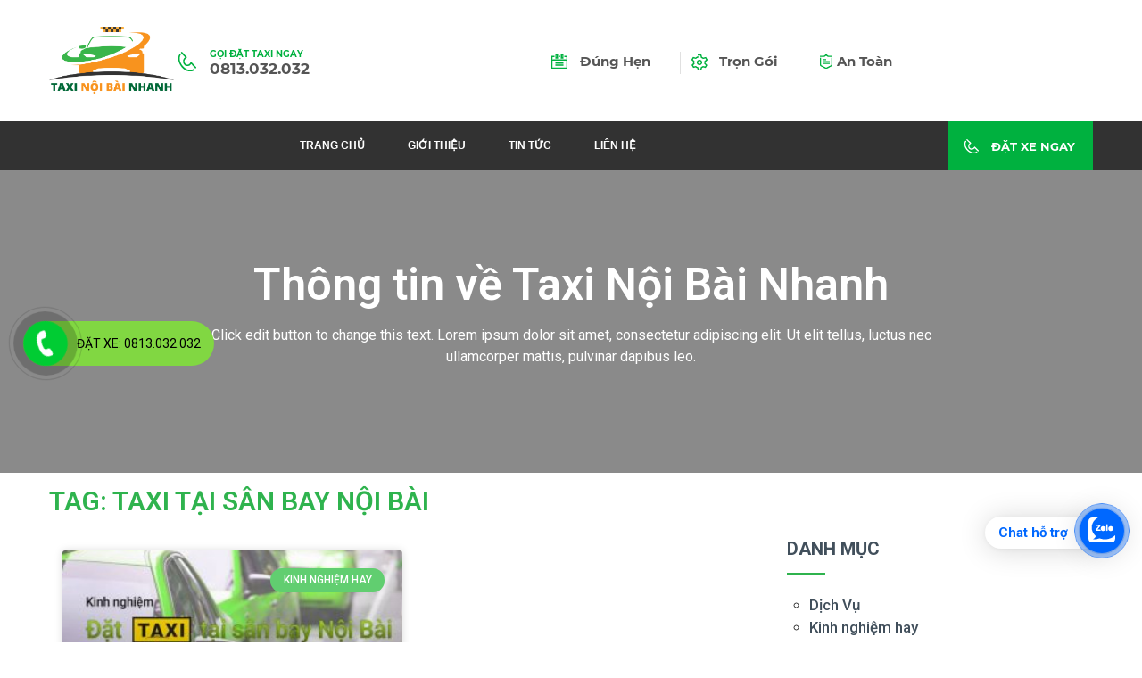

--- FILE ---
content_type: text/html; charset=UTF-8
request_url: https://taxinoibainhanh.com/tag/taxi-tai-san-bay-noi-bai/
body_size: 16631
content:
<!DOCTYPE html>
<html lang="vi">
<head>
	<meta charset="UTF-8">
		<title>Taxi tại sân bay Nội Bài - Taxi Nội Bài nhanh</title>
<meta name='robots' content='max-image-preview:large' />

<!-- This site is optimized with the Yoast SEO Premium plugin v11.9 - https://yoast.com/wordpress/plugins/seo/ -->
<link rel="canonical" href="https://taxinoibainhanh.com/tag/taxi-tai-san-bay-noi-bai/" />
<meta property="og:locale" content="vi_VN" />
<meta property="og:type" content="object" />
<meta property="og:title" content="Taxi tại sân bay Nội Bài - Taxi Nội Bài nhanh" />
<meta property="og:url" content="https://taxinoibainhanh.com/tag/taxi-tai-san-bay-noi-bai/" />
<meta property="og:site_name" content="Taxi Nội Bài nhanh" />
<meta name="twitter:card" content="summary_large_image" />
<meta name="twitter:title" content="Taxi tại sân bay Nội Bài - Taxi Nội Bài nhanh" />
<script type='application/ld+json' class='yoast-schema-graph yoast-schema-graph--main'>{"@context":"https://schema.org","@graph":[{"@type":"WebSite","@id":"https://taxinoibainhanh.com/#website","url":"https://taxinoibainhanh.com/","name":"Taxi N\u1ed9i B\u00e0i nhanh","potentialAction":{"@type":"SearchAction","target":"https://taxinoibainhanh.com/?s={search_term_string}","query-input":"required name=search_term_string"}},{"@type":"CollectionPage","@id":"https://taxinoibainhanh.com/tag/taxi-tai-san-bay-noi-bai/#webpage","url":"https://taxinoibainhanh.com/tag/taxi-tai-san-bay-noi-bai/","inLanguage":"vi","name":"Taxi t\u1ea1i s\u00e2n bay N\u1ed9i B\u00e0i - Taxi N\u1ed9i B\u00e0i nhanh","isPartOf":{"@id":"https://taxinoibainhanh.com/#website"}}]}</script>
<!-- / Yoast SEO Premium plugin. -->

<link rel="alternate" type="application/rss+xml" title="Dòng thông tin Taxi Nội Bài nhanh &raquo;" href="https://taxinoibainhanh.com/feed/" />
<link rel="alternate" type="application/rss+xml" title="Dòng phản hồi Taxi Nội Bài nhanh &raquo;" href="https://taxinoibainhanh.com/comments/feed/" />
<link rel="alternate" type="application/rss+xml" title="Dòng thông tin cho Thẻ Taxi Nội Bài nhanh &raquo; Taxi tại sân bay Nội Bài" href="https://taxinoibainhanh.com/tag/taxi-tai-san-bay-noi-bai/feed/" />
<script type="text/javascript">
window._wpemojiSettings = {"baseUrl":"https:\/\/s.w.org\/images\/core\/emoji\/14.0.0\/72x72\/","ext":".png","svgUrl":"https:\/\/s.w.org\/images\/core\/emoji\/14.0.0\/svg\/","svgExt":".svg","source":{"concatemoji":"https:\/\/taxinoibainhanh.com\/wp-includes\/js\/wp-emoji-release.min.js?ver=6.2.8"}};
/*! This file is auto-generated */
!function(e,a,t){var n,r,o,i=a.createElement("canvas"),p=i.getContext&&i.getContext("2d");function s(e,t){p.clearRect(0,0,i.width,i.height),p.fillText(e,0,0);e=i.toDataURL();return p.clearRect(0,0,i.width,i.height),p.fillText(t,0,0),e===i.toDataURL()}function c(e){var t=a.createElement("script");t.src=e,t.defer=t.type="text/javascript",a.getElementsByTagName("head")[0].appendChild(t)}for(o=Array("flag","emoji"),t.supports={everything:!0,everythingExceptFlag:!0},r=0;r<o.length;r++)t.supports[o[r]]=function(e){if(p&&p.fillText)switch(p.textBaseline="top",p.font="600 32px Arial",e){case"flag":return s("\ud83c\udff3\ufe0f\u200d\u26a7\ufe0f","\ud83c\udff3\ufe0f\u200b\u26a7\ufe0f")?!1:!s("\ud83c\uddfa\ud83c\uddf3","\ud83c\uddfa\u200b\ud83c\uddf3")&&!s("\ud83c\udff4\udb40\udc67\udb40\udc62\udb40\udc65\udb40\udc6e\udb40\udc67\udb40\udc7f","\ud83c\udff4\u200b\udb40\udc67\u200b\udb40\udc62\u200b\udb40\udc65\u200b\udb40\udc6e\u200b\udb40\udc67\u200b\udb40\udc7f");case"emoji":return!s("\ud83e\udef1\ud83c\udffb\u200d\ud83e\udef2\ud83c\udfff","\ud83e\udef1\ud83c\udffb\u200b\ud83e\udef2\ud83c\udfff")}return!1}(o[r]),t.supports.everything=t.supports.everything&&t.supports[o[r]],"flag"!==o[r]&&(t.supports.everythingExceptFlag=t.supports.everythingExceptFlag&&t.supports[o[r]]);t.supports.everythingExceptFlag=t.supports.everythingExceptFlag&&!t.supports.flag,t.DOMReady=!1,t.readyCallback=function(){t.DOMReady=!0},t.supports.everything||(n=function(){t.readyCallback()},a.addEventListener?(a.addEventListener("DOMContentLoaded",n,!1),e.addEventListener("load",n,!1)):(e.attachEvent("onload",n),a.attachEvent("onreadystatechange",function(){"complete"===a.readyState&&t.readyCallback()})),(e=t.source||{}).concatemoji?c(e.concatemoji):e.wpemoji&&e.twemoji&&(c(e.twemoji),c(e.wpemoji)))}(window,document,window._wpemojiSettings);
</script>
<style type="text/css">
img.wp-smiley,
img.emoji {
	display: inline !important;
	border: none !important;
	box-shadow: none !important;
	height: 1em !important;
	width: 1em !important;
	margin: 0 0.07em !important;
	vertical-align: -0.1em !important;
	background: none !important;
	padding: 0 !important;
}
</style>
	<link rel='stylesheet' id='flatpickr-css-css' href='https://taxinoibainhanh.com/wp-content/plugins/cw-events-taxi/assets/css/flatpickr.min.css?ver=6.2.8' type='text/css' media='all' />
<link rel='stylesheet' id='elementor-events-taxistyle-css' href='https://taxinoibainhanh.com/wp-content/plugins/cw-events-taxi/assets/css/style.css?ver=6.2.8' type='text/css' media='all' />
<link rel='stylesheet' id='wp-block-library-css' href='https://taxinoibainhanh.com/wp-includes/css/dist/block-library/style.min.css?ver=6.2.8' type='text/css' media='all' />
<link rel='stylesheet' id='wc-block-vendors-style-css' href='https://taxinoibainhanh.com/wp-content/plugins/woocommerce/packages/woocommerce-blocks/build/vendors-style.css?ver=4.0.0' type='text/css' media='all' />
<link rel='stylesheet' id='wc-block-style-css' href='https://taxinoibainhanh.com/wp-content/plugins/woocommerce/packages/woocommerce-blocks/build/style.css?ver=4.0.0' type='text/css' media='all' />
<link rel='stylesheet' id='classic-theme-styles-css' href='https://taxinoibainhanh.com/wp-includes/css/classic-themes.min.css?ver=6.2.8' type='text/css' media='all' />
<style id='global-styles-inline-css' type='text/css'>
body{--wp--preset--color--black: #000000;--wp--preset--color--cyan-bluish-gray: #abb8c3;--wp--preset--color--white: #ffffff;--wp--preset--color--pale-pink: #f78da7;--wp--preset--color--vivid-red: #cf2e2e;--wp--preset--color--luminous-vivid-orange: #ff6900;--wp--preset--color--luminous-vivid-amber: #fcb900;--wp--preset--color--light-green-cyan: #7bdcb5;--wp--preset--color--vivid-green-cyan: #00d084;--wp--preset--color--pale-cyan-blue: #8ed1fc;--wp--preset--color--vivid-cyan-blue: #0693e3;--wp--preset--color--vivid-purple: #9b51e0;--wp--preset--gradient--vivid-cyan-blue-to-vivid-purple: linear-gradient(135deg,rgba(6,147,227,1) 0%,rgb(155,81,224) 100%);--wp--preset--gradient--light-green-cyan-to-vivid-green-cyan: linear-gradient(135deg,rgb(122,220,180) 0%,rgb(0,208,130) 100%);--wp--preset--gradient--luminous-vivid-amber-to-luminous-vivid-orange: linear-gradient(135deg,rgba(252,185,0,1) 0%,rgba(255,105,0,1) 100%);--wp--preset--gradient--luminous-vivid-orange-to-vivid-red: linear-gradient(135deg,rgba(255,105,0,1) 0%,rgb(207,46,46) 100%);--wp--preset--gradient--very-light-gray-to-cyan-bluish-gray: linear-gradient(135deg,rgb(238,238,238) 0%,rgb(169,184,195) 100%);--wp--preset--gradient--cool-to-warm-spectrum: linear-gradient(135deg,rgb(74,234,220) 0%,rgb(151,120,209) 20%,rgb(207,42,186) 40%,rgb(238,44,130) 60%,rgb(251,105,98) 80%,rgb(254,248,76) 100%);--wp--preset--gradient--blush-light-purple: linear-gradient(135deg,rgb(255,206,236) 0%,rgb(152,150,240) 100%);--wp--preset--gradient--blush-bordeaux: linear-gradient(135deg,rgb(254,205,165) 0%,rgb(254,45,45) 50%,rgb(107,0,62) 100%);--wp--preset--gradient--luminous-dusk: linear-gradient(135deg,rgb(255,203,112) 0%,rgb(199,81,192) 50%,rgb(65,88,208) 100%);--wp--preset--gradient--pale-ocean: linear-gradient(135deg,rgb(255,245,203) 0%,rgb(182,227,212) 50%,rgb(51,167,181) 100%);--wp--preset--gradient--electric-grass: linear-gradient(135deg,rgb(202,248,128) 0%,rgb(113,206,126) 100%);--wp--preset--gradient--midnight: linear-gradient(135deg,rgb(2,3,129) 0%,rgb(40,116,252) 100%);--wp--preset--duotone--dark-grayscale: url('#wp-duotone-dark-grayscale');--wp--preset--duotone--grayscale: url('#wp-duotone-grayscale');--wp--preset--duotone--purple-yellow: url('#wp-duotone-purple-yellow');--wp--preset--duotone--blue-red: url('#wp-duotone-blue-red');--wp--preset--duotone--midnight: url('#wp-duotone-midnight');--wp--preset--duotone--magenta-yellow: url('#wp-duotone-magenta-yellow');--wp--preset--duotone--purple-green: url('#wp-duotone-purple-green');--wp--preset--duotone--blue-orange: url('#wp-duotone-blue-orange');--wp--preset--font-size--small: 13px;--wp--preset--font-size--medium: 20px;--wp--preset--font-size--large: 36px;--wp--preset--font-size--x-large: 42px;--wp--preset--spacing--20: 0.44rem;--wp--preset--spacing--30: 0.67rem;--wp--preset--spacing--40: 1rem;--wp--preset--spacing--50: 1.5rem;--wp--preset--spacing--60: 2.25rem;--wp--preset--spacing--70: 3.38rem;--wp--preset--spacing--80: 5.06rem;--wp--preset--shadow--natural: 6px 6px 9px rgba(0, 0, 0, 0.2);--wp--preset--shadow--deep: 12px 12px 50px rgba(0, 0, 0, 0.4);--wp--preset--shadow--sharp: 6px 6px 0px rgba(0, 0, 0, 0.2);--wp--preset--shadow--outlined: 6px 6px 0px -3px rgba(255, 255, 255, 1), 6px 6px rgba(0, 0, 0, 1);--wp--preset--shadow--crisp: 6px 6px 0px rgba(0, 0, 0, 1);}:where(.is-layout-flex){gap: 0.5em;}body .is-layout-flow > .alignleft{float: left;margin-inline-start: 0;margin-inline-end: 2em;}body .is-layout-flow > .alignright{float: right;margin-inline-start: 2em;margin-inline-end: 0;}body .is-layout-flow > .aligncenter{margin-left: auto !important;margin-right: auto !important;}body .is-layout-constrained > .alignleft{float: left;margin-inline-start: 0;margin-inline-end: 2em;}body .is-layout-constrained > .alignright{float: right;margin-inline-start: 2em;margin-inline-end: 0;}body .is-layout-constrained > .aligncenter{margin-left: auto !important;margin-right: auto !important;}body .is-layout-constrained > :where(:not(.alignleft):not(.alignright):not(.alignfull)){max-width: var(--wp--style--global--content-size);margin-left: auto !important;margin-right: auto !important;}body .is-layout-constrained > .alignwide{max-width: var(--wp--style--global--wide-size);}body .is-layout-flex{display: flex;}body .is-layout-flex{flex-wrap: wrap;align-items: center;}body .is-layout-flex > *{margin: 0;}:where(.wp-block-columns.is-layout-flex){gap: 2em;}.has-black-color{color: var(--wp--preset--color--black) !important;}.has-cyan-bluish-gray-color{color: var(--wp--preset--color--cyan-bluish-gray) !important;}.has-white-color{color: var(--wp--preset--color--white) !important;}.has-pale-pink-color{color: var(--wp--preset--color--pale-pink) !important;}.has-vivid-red-color{color: var(--wp--preset--color--vivid-red) !important;}.has-luminous-vivid-orange-color{color: var(--wp--preset--color--luminous-vivid-orange) !important;}.has-luminous-vivid-amber-color{color: var(--wp--preset--color--luminous-vivid-amber) !important;}.has-light-green-cyan-color{color: var(--wp--preset--color--light-green-cyan) !important;}.has-vivid-green-cyan-color{color: var(--wp--preset--color--vivid-green-cyan) !important;}.has-pale-cyan-blue-color{color: var(--wp--preset--color--pale-cyan-blue) !important;}.has-vivid-cyan-blue-color{color: var(--wp--preset--color--vivid-cyan-blue) !important;}.has-vivid-purple-color{color: var(--wp--preset--color--vivid-purple) !important;}.has-black-background-color{background-color: var(--wp--preset--color--black) !important;}.has-cyan-bluish-gray-background-color{background-color: var(--wp--preset--color--cyan-bluish-gray) !important;}.has-white-background-color{background-color: var(--wp--preset--color--white) !important;}.has-pale-pink-background-color{background-color: var(--wp--preset--color--pale-pink) !important;}.has-vivid-red-background-color{background-color: var(--wp--preset--color--vivid-red) !important;}.has-luminous-vivid-orange-background-color{background-color: var(--wp--preset--color--luminous-vivid-orange) !important;}.has-luminous-vivid-amber-background-color{background-color: var(--wp--preset--color--luminous-vivid-amber) !important;}.has-light-green-cyan-background-color{background-color: var(--wp--preset--color--light-green-cyan) !important;}.has-vivid-green-cyan-background-color{background-color: var(--wp--preset--color--vivid-green-cyan) !important;}.has-pale-cyan-blue-background-color{background-color: var(--wp--preset--color--pale-cyan-blue) !important;}.has-vivid-cyan-blue-background-color{background-color: var(--wp--preset--color--vivid-cyan-blue) !important;}.has-vivid-purple-background-color{background-color: var(--wp--preset--color--vivid-purple) !important;}.has-black-border-color{border-color: var(--wp--preset--color--black) !important;}.has-cyan-bluish-gray-border-color{border-color: var(--wp--preset--color--cyan-bluish-gray) !important;}.has-white-border-color{border-color: var(--wp--preset--color--white) !important;}.has-pale-pink-border-color{border-color: var(--wp--preset--color--pale-pink) !important;}.has-vivid-red-border-color{border-color: var(--wp--preset--color--vivid-red) !important;}.has-luminous-vivid-orange-border-color{border-color: var(--wp--preset--color--luminous-vivid-orange) !important;}.has-luminous-vivid-amber-border-color{border-color: var(--wp--preset--color--luminous-vivid-amber) !important;}.has-light-green-cyan-border-color{border-color: var(--wp--preset--color--light-green-cyan) !important;}.has-vivid-green-cyan-border-color{border-color: var(--wp--preset--color--vivid-green-cyan) !important;}.has-pale-cyan-blue-border-color{border-color: var(--wp--preset--color--pale-cyan-blue) !important;}.has-vivid-cyan-blue-border-color{border-color: var(--wp--preset--color--vivid-cyan-blue) !important;}.has-vivid-purple-border-color{border-color: var(--wp--preset--color--vivid-purple) !important;}.has-vivid-cyan-blue-to-vivid-purple-gradient-background{background: var(--wp--preset--gradient--vivid-cyan-blue-to-vivid-purple) !important;}.has-light-green-cyan-to-vivid-green-cyan-gradient-background{background: var(--wp--preset--gradient--light-green-cyan-to-vivid-green-cyan) !important;}.has-luminous-vivid-amber-to-luminous-vivid-orange-gradient-background{background: var(--wp--preset--gradient--luminous-vivid-amber-to-luminous-vivid-orange) !important;}.has-luminous-vivid-orange-to-vivid-red-gradient-background{background: var(--wp--preset--gradient--luminous-vivid-orange-to-vivid-red) !important;}.has-very-light-gray-to-cyan-bluish-gray-gradient-background{background: var(--wp--preset--gradient--very-light-gray-to-cyan-bluish-gray) !important;}.has-cool-to-warm-spectrum-gradient-background{background: var(--wp--preset--gradient--cool-to-warm-spectrum) !important;}.has-blush-light-purple-gradient-background{background: var(--wp--preset--gradient--blush-light-purple) !important;}.has-blush-bordeaux-gradient-background{background: var(--wp--preset--gradient--blush-bordeaux) !important;}.has-luminous-dusk-gradient-background{background: var(--wp--preset--gradient--luminous-dusk) !important;}.has-pale-ocean-gradient-background{background: var(--wp--preset--gradient--pale-ocean) !important;}.has-electric-grass-gradient-background{background: var(--wp--preset--gradient--electric-grass) !important;}.has-midnight-gradient-background{background: var(--wp--preset--gradient--midnight) !important;}.has-small-font-size{font-size: var(--wp--preset--font-size--small) !important;}.has-medium-font-size{font-size: var(--wp--preset--font-size--medium) !important;}.has-large-font-size{font-size: var(--wp--preset--font-size--large) !important;}.has-x-large-font-size{font-size: var(--wp--preset--font-size--x-large) !important;}
.wp-block-navigation a:where(:not(.wp-element-button)){color: inherit;}
:where(.wp-block-columns.is-layout-flex){gap: 2em;}
.wp-block-pullquote{font-size: 1.5em;line-height: 1.6;}
</style>
<link rel='stylesheet' id='contact-form-7-css' href='https://taxinoibainhanh.com/wp-content/plugins/contact-form-7/includes/css/styles.css?ver=5.3.2' type='text/css' media='all' />
<link rel='stylesheet' id='woocommerce-layout-css' href='https://taxinoibainhanh.com/wp-content/plugins/woocommerce/assets/css/woocommerce-layout.css?ver=5.0.3' type='text/css' media='all' />
<link rel='stylesheet' id='woocommerce-smallscreen-css' href='https://taxinoibainhanh.com/wp-content/plugins/woocommerce/assets/css/woocommerce-smallscreen.css?ver=5.0.3' type='text/css' media='only screen and (max-width: 768px)' />
<link rel='stylesheet' id='woocommerce-general-css' href='https://taxinoibainhanh.com/wp-content/plugins/woocommerce/assets/css/woocommerce.css?ver=5.0.3' type='text/css' media='all' />
<style id='woocommerce-inline-inline-css' type='text/css'>
.woocommerce form .form-row .required { visibility: visible; }
</style>
<link rel='stylesheet' id='elementor-chayweb-theme-style-css' href='https://taxinoibainhanh.com/wp-content/themes/chayweb-elementor/style.css?ver=6.2.8' type='text/css' media='all' />
<link rel='stylesheet' id='jet-elements-css' href='https://taxinoibainhanh.com/wp-content/plugins/jet-elements/assets/css/jet-elements.css?ver=2.5.4' type='text/css' media='all' />
<link rel='stylesheet' id='jet-elements-skin-css' href='https://taxinoibainhanh.com/wp-content/plugins/jet-elements/assets/css/jet-elements-skin.css?ver=2.5.4' type='text/css' media='all' />
<link rel='stylesheet' id='elementor-icons-css' href='https://taxinoibainhanh.com/wp-content/plugins/elementor/assets/lib/eicons/css/elementor-icons.min.css?ver=5.10.0' type='text/css' media='all' />
<link rel='stylesheet' id='elementor-animations-css' href='https://taxinoibainhanh.com/wp-content/plugins/elementor/assets/lib/animations/animations.min.css?ver=3.1.1' type='text/css' media='all' />
<link rel='stylesheet' id='elementor-frontend-legacy-css' href='https://taxinoibainhanh.com/wp-content/plugins/elementor/assets/css/frontend-legacy.min.css?ver=3.1.1' type='text/css' media='all' />
<link rel='stylesheet' id='elementor-frontend-css' href='https://taxinoibainhanh.com/wp-content/plugins/elementor/assets/css/frontend.min.css?ver=3.1.1' type='text/css' media='all' />
<link rel='stylesheet' id='elementor-post-16929-css' href='https://taxinoibainhanh.com/wp-content/uploads/elementor/css/post-16929.css?ver=1640345424' type='text/css' media='all' />
<link rel='stylesheet' id='elementor-pro-css' href='https://taxinoibainhanh.com/wp-content/plugins/elementor-pro/assets/css/frontend.min.css?ver=3.1.1' type='text/css' media='all' />
<link rel='stylesheet' id='elementor-global-css' href='https://taxinoibainhanh.com/wp-content/uploads/elementor/css/global.css?ver=1640345426' type='text/css' media='all' />
<link rel='stylesheet' id='elementor-post-1382-css' href='https://taxinoibainhanh.com/wp-content/uploads/elementor/css/post-1382.css?ver=1655722740' type='text/css' media='all' />
<link rel='stylesheet' id='elementor-post-113-css' href='https://taxinoibainhanh.com/wp-content/uploads/elementor/css/post-113.css?ver=1655722741' type='text/css' media='all' />
<link rel='stylesheet' id='elementor-post-798-css' href='https://taxinoibainhanh.com/wp-content/uploads/elementor/css/post-798.css?ver=1640359862' type='text/css' media='all' />
<link rel='stylesheet' id='google-fonts-1-css' href='https://fonts.googleapis.com/css?family=Roboto%3A100%2C100italic%2C200%2C200italic%2C300%2C300italic%2C400%2C400italic%2C500%2C500italic%2C600%2C600italic%2C700%2C700italic%2C800%2C800italic%2C900%2C900italic%7CRoboto+Slab%3A100%2C100italic%2C200%2C200italic%2C300%2C300italic%2C400%2C400italic%2C500%2C500italic%2C600%2C600italic%2C700%2C700italic%2C800%2C800italic%2C900%2C900italic&#038;subset=vietnamese&#038;ver=6.2.8' type='text/css' media='all' />
<link rel='stylesheet' id='elementor-icons-shared-0-css' href='https://taxinoibainhanh.com/wp-content/plugins/elementor/assets/lib/font-awesome/css/fontawesome.min.css?ver=5.15.1' type='text/css' media='all' />
<link rel='stylesheet' id='elementor-icons-fa-brands-css' href='https://taxinoibainhanh.com/wp-content/plugins/elementor/assets/lib/font-awesome/css/brands.min.css?ver=5.15.1' type='text/css' media='all' />
<script type='text/javascript' src='https://taxinoibainhanh.com/wp-includes/js/jquery/jquery.min.js?ver=3.6.4' id='jquery-core-js'></script>
<script type='text/javascript' src='https://taxinoibainhanh.com/wp-includes/js/jquery/jquery-migrate.min.js?ver=3.4.0' id='jquery-migrate-js'></script>
<link rel="https://api.w.org/" href="https://taxinoibainhanh.com/wp-json/" /><link rel="alternate" type="application/json" href="https://taxinoibainhanh.com/wp-json/wp/v2/tags/34" /><link rel="EditURI" type="application/rsd+xml" title="RSD" href="https://taxinoibainhanh.com/xmlrpc.php?rsd" />
<link rel="wlwmanifest" type="application/wlwmanifest+xml" href="https://taxinoibainhanh.com/wp-includes/wlwmanifest.xml" />
<meta name="generator" content="WordPress 6.2.8" />
<meta name="generator" content="WooCommerce 5.0.3" />
<!-- Google Tag Manager -->
<script>(function(w,d,s,l,i){w[l]=w[l]||[];w[l].push({'gtm.start':
new Date().getTime(),event:'gtm.js'});var f=d.getElementsByTagName(s)[0],
j=d.createElement(s),dl=l!='dataLayer'?'&l='+l:'';j.async=true;j.src=
'https://www.googletagmanager.com/gtm.js?id='+i+dl;f.parentNode.insertBefore(j,f);
})(window,document,'script','dataLayer','GTM-WQRR359');</script>
<!-- End Google Tag Manager -->
<!--Start of Tawk.to Script-->
<script type="text/javascript">
var Tawk_API=Tawk_API||{}, Tawk_LoadStart=new Date();
(function(){
var s1=document.createElement("script"),s0=document.getElementsByTagName("script")[0];
s1.async=true;
s1.src='https://embed.tawk.to/5cc2c708d6e05b735b4464c1/default';
s1.charset='UTF-8';
s1.setAttribute('crossorigin','*');
s0.parentNode.insertBefore(s1,s0);
})();
</script>
<!--End of Tawk.to Script-->
	<noscript><style>.woocommerce-product-gallery{ opacity: 1 !important; }</style></noscript>
	<link rel="icon" href="https://taxinoibainhanh.com/wp-content/uploads/2019/07/icon-14.png" sizes="32x32" />
<link rel="icon" href="https://taxinoibainhanh.com/wp-content/uploads/2019/07/icon-14.png" sizes="192x192" />
<link rel="apple-touch-icon" href="https://taxinoibainhanh.com/wp-content/uploads/2019/07/icon-14.png" />
<meta name="msapplication-TileImage" content="https://taxinoibainhanh.com/wp-content/uploads/2019/07/icon-14.png" />
	<meta name="viewport" content="width=device-width, initial-scale=1.0, viewport-fit=cover" /></head>
<body data-rsssl=1 class="archive tag tag-taxi-tai-san-bay-noi-bai tag-34 theme-chayweb-elementor woocommerce-no-js elementor-default elementor-template-canvas elementor-kit-16929 elementor-page-798">
	<!-- Google Tag Manager (noscript) -->
<noscript><iframe src="https://www.googletagmanager.com/ns.html?id=GTM-WQRR359"
height="0" width="0" style="display:none;visibility:hidden"></iframe></noscript>
<!-- End Google Tag Manager (noscript) --><svg xmlns="http://www.w3.org/2000/svg" viewBox="0 0 0 0" width="0" height="0" focusable="false" role="none" style="visibility: hidden; position: absolute; left: -9999px; overflow: hidden;" ><defs><filter id="wp-duotone-dark-grayscale"><feColorMatrix color-interpolation-filters="sRGB" type="matrix" values=" .299 .587 .114 0 0 .299 .587 .114 0 0 .299 .587 .114 0 0 .299 .587 .114 0 0 " /><feComponentTransfer color-interpolation-filters="sRGB" ><feFuncR type="table" tableValues="0 0.49803921568627" /><feFuncG type="table" tableValues="0 0.49803921568627" /><feFuncB type="table" tableValues="0 0.49803921568627" /><feFuncA type="table" tableValues="1 1" /></feComponentTransfer><feComposite in2="SourceGraphic" operator="in" /></filter></defs></svg><svg xmlns="http://www.w3.org/2000/svg" viewBox="0 0 0 0" width="0" height="0" focusable="false" role="none" style="visibility: hidden; position: absolute; left: -9999px; overflow: hidden;" ><defs><filter id="wp-duotone-grayscale"><feColorMatrix color-interpolation-filters="sRGB" type="matrix" values=" .299 .587 .114 0 0 .299 .587 .114 0 0 .299 .587 .114 0 0 .299 .587 .114 0 0 " /><feComponentTransfer color-interpolation-filters="sRGB" ><feFuncR type="table" tableValues="0 1" /><feFuncG type="table" tableValues="0 1" /><feFuncB type="table" tableValues="0 1" /><feFuncA type="table" tableValues="1 1" /></feComponentTransfer><feComposite in2="SourceGraphic" operator="in" /></filter></defs></svg><svg xmlns="http://www.w3.org/2000/svg" viewBox="0 0 0 0" width="0" height="0" focusable="false" role="none" style="visibility: hidden; position: absolute; left: -9999px; overflow: hidden;" ><defs><filter id="wp-duotone-purple-yellow"><feColorMatrix color-interpolation-filters="sRGB" type="matrix" values=" .299 .587 .114 0 0 .299 .587 .114 0 0 .299 .587 .114 0 0 .299 .587 .114 0 0 " /><feComponentTransfer color-interpolation-filters="sRGB" ><feFuncR type="table" tableValues="0.54901960784314 0.98823529411765" /><feFuncG type="table" tableValues="0 1" /><feFuncB type="table" tableValues="0.71764705882353 0.25490196078431" /><feFuncA type="table" tableValues="1 1" /></feComponentTransfer><feComposite in2="SourceGraphic" operator="in" /></filter></defs></svg><svg xmlns="http://www.w3.org/2000/svg" viewBox="0 0 0 0" width="0" height="0" focusable="false" role="none" style="visibility: hidden; position: absolute; left: -9999px; overflow: hidden;" ><defs><filter id="wp-duotone-blue-red"><feColorMatrix color-interpolation-filters="sRGB" type="matrix" values=" .299 .587 .114 0 0 .299 .587 .114 0 0 .299 .587 .114 0 0 .299 .587 .114 0 0 " /><feComponentTransfer color-interpolation-filters="sRGB" ><feFuncR type="table" tableValues="0 1" /><feFuncG type="table" tableValues="0 0.27843137254902" /><feFuncB type="table" tableValues="0.5921568627451 0.27843137254902" /><feFuncA type="table" tableValues="1 1" /></feComponentTransfer><feComposite in2="SourceGraphic" operator="in" /></filter></defs></svg><svg xmlns="http://www.w3.org/2000/svg" viewBox="0 0 0 0" width="0" height="0" focusable="false" role="none" style="visibility: hidden; position: absolute; left: -9999px; overflow: hidden;" ><defs><filter id="wp-duotone-midnight"><feColorMatrix color-interpolation-filters="sRGB" type="matrix" values=" .299 .587 .114 0 0 .299 .587 .114 0 0 .299 .587 .114 0 0 .299 .587 .114 0 0 " /><feComponentTransfer color-interpolation-filters="sRGB" ><feFuncR type="table" tableValues="0 0" /><feFuncG type="table" tableValues="0 0.64705882352941" /><feFuncB type="table" tableValues="0 1" /><feFuncA type="table" tableValues="1 1" /></feComponentTransfer><feComposite in2="SourceGraphic" operator="in" /></filter></defs></svg><svg xmlns="http://www.w3.org/2000/svg" viewBox="0 0 0 0" width="0" height="0" focusable="false" role="none" style="visibility: hidden; position: absolute; left: -9999px; overflow: hidden;" ><defs><filter id="wp-duotone-magenta-yellow"><feColorMatrix color-interpolation-filters="sRGB" type="matrix" values=" .299 .587 .114 0 0 .299 .587 .114 0 0 .299 .587 .114 0 0 .299 .587 .114 0 0 " /><feComponentTransfer color-interpolation-filters="sRGB" ><feFuncR type="table" tableValues="0.78039215686275 1" /><feFuncG type="table" tableValues="0 0.94901960784314" /><feFuncB type="table" tableValues="0.35294117647059 0.47058823529412" /><feFuncA type="table" tableValues="1 1" /></feComponentTransfer><feComposite in2="SourceGraphic" operator="in" /></filter></defs></svg><svg xmlns="http://www.w3.org/2000/svg" viewBox="0 0 0 0" width="0" height="0" focusable="false" role="none" style="visibility: hidden; position: absolute; left: -9999px; overflow: hidden;" ><defs><filter id="wp-duotone-purple-green"><feColorMatrix color-interpolation-filters="sRGB" type="matrix" values=" .299 .587 .114 0 0 .299 .587 .114 0 0 .299 .587 .114 0 0 .299 .587 .114 0 0 " /><feComponentTransfer color-interpolation-filters="sRGB" ><feFuncR type="table" tableValues="0.65098039215686 0.40392156862745" /><feFuncG type="table" tableValues="0 1" /><feFuncB type="table" tableValues="0.44705882352941 0.4" /><feFuncA type="table" tableValues="1 1" /></feComponentTransfer><feComposite in2="SourceGraphic" operator="in" /></filter></defs></svg><svg xmlns="http://www.w3.org/2000/svg" viewBox="0 0 0 0" width="0" height="0" focusable="false" role="none" style="visibility: hidden; position: absolute; left: -9999px; overflow: hidden;" ><defs><filter id="wp-duotone-blue-orange"><feColorMatrix color-interpolation-filters="sRGB" type="matrix" values=" .299 .587 .114 0 0 .299 .587 .114 0 0 .299 .587 .114 0 0 .299 .587 .114 0 0 " /><feComponentTransfer color-interpolation-filters="sRGB" ><feFuncR type="table" tableValues="0.098039215686275 1" /><feFuncG type="table" tableValues="0 0.66274509803922" /><feFuncB type="table" tableValues="0.84705882352941 0.41960784313725" /><feFuncA type="table" tableValues="1 1" /></feComponentTransfer><feComposite in2="SourceGraphic" operator="in" /></filter></defs></svg>		<div data-elementor-type="archive" data-elementor-id="798" class="elementor elementor-798 elementor-location-archive" data-elementor-settings="[]">
		<div class="elementor-section-wrap">
					<section class="elementor-section elementor-top-section elementor-element elementor-element-9e61e84 elementor-section-full_width elementor-section-height-default elementor-section-height-default" data-id="9e61e84" data-element_type="section">
						<div class="elementor-container elementor-column-gap-no">
							<div class="elementor-row">
					<div class="elementor-column elementor-col-100 elementor-top-column elementor-element elementor-element-3afbbb4" data-id="3afbbb4" data-element_type="column">
			<div class="elementor-column-wrap elementor-element-populated">
							<div class="elementor-widget-wrap">
						<div class="elementor-element elementor-element-510cc7e elementor-widget elementor-widget-shortcode" data-id="510cc7e" data-element_type="widget" data-widget_type="shortcode.default">
				<div class="elementor-widget-container">
					<div class="elementor-shortcode">		<div data-elementor-type="header" data-elementor-id="1382" class="elementor elementor-1382 elementor-location-archive" data-elementor-settings="[]">
		<div class="elementor-section-wrap">
					<section class="elementor-section elementor-top-section elementor-element elementor-element-b914064 elementor-section-content-middle header elementor-section-boxed elementor-section-height-default elementor-section-height-default" data-id="b914064" data-element_type="section" data-settings="{&quot;background_background&quot;:&quot;classic&quot;}">
						<div class="elementor-container elementor-column-gap-no">
							<div class="elementor-row">
					<div class="elementor-column elementor-col-25 elementor-top-column elementor-element elementor-element-8e492db" data-id="8e492db" data-element_type="column">
			<div class="elementor-column-wrap elementor-element-populated">
							<div class="elementor-widget-wrap">
						<div class="elementor-element elementor-element-a4642fc elementor-widget elementor-widget-image" data-id="a4642fc" data-element_type="widget" data-widget_type="image.default">
				<div class="elementor-widget-container">
					<div class="elementor-image">
											<a href="https://taxinoibainhanh.com">
							<img width="1921" height="1029" src="https://taxinoibainhanh.com/wp-content/uploads/2019/03/Logo_Taxinoibainhanh.png" class="attachment-full size-full" alt="" decoding="async" loading="lazy" srcset="https://taxinoibainhanh.com/wp-content/uploads/2019/03/Logo_Taxinoibainhanh.png 1921w, https://taxinoibainhanh.com/wp-content/uploads/2019/03/Logo_Taxinoibainhanh-600x321.png 600w, https://taxinoibainhanh.com/wp-content/uploads/2019/03/Logo_Taxinoibainhanh-300x161.png 300w, https://taxinoibainhanh.com/wp-content/uploads/2019/03/Logo_Taxinoibainhanh-768x411.png 768w, https://taxinoibainhanh.com/wp-content/uploads/2019/03/Logo_Taxinoibainhanh-1024x549.png 1024w" sizes="(max-width: 1921px) 100vw, 1921px" />								</a>
											</div>
				</div>
				</div>
						</div>
					</div>
		</div>
				<div class="elementor-column elementor-col-25 elementor-top-column elementor-element elementor-element-50d7a3a" data-id="50d7a3a" data-element_type="column">
			<div class="elementor-column-wrap elementor-element-populated">
							<div class="elementor-widget-wrap">
						<div class="elementor-element elementor-element-6e07497 elementor-position-left elementor-vertical-align-bottom header-image elementor-widget elementor-widget-image-box" data-id="6e07497" data-element_type="widget" data-widget_type="image-box.default">
				<div class="elementor-widget-container">
			<div class="elementor-image-box-wrapper"><figure class="elementor-image-box-img"><a href="tel:0824722999"><img width="20" height="22" src="https://taxinoibainhanh.com/wp-content/uploads/2019/03/icon-phone.png" class="attachment-thumbnail size-thumbnail" alt="" decoding="async" loading="lazy" /></a></figure><div class="elementor-image-box-content"><h3 class="elementor-image-box-title"><a href="tel:0824722999"><a href="tel: 0813032032">Gọi đặt Taxi ngay</a></a></h3><p class="elementor-image-box-description"><a href="tel: 0813032032">0813.032.032</a></p></div></div>		</div>
				</div>
						</div>
					</div>
		</div>
				<div class="elementor-column elementor-col-25 elementor-top-column elementor-element elementor-element-02747ac" data-id="02747ac" data-element_type="column">
			<div class="elementor-column-wrap elementor-element-populated">
							<div class="elementor-widget-wrap">
						<section class="elementor-section elementor-inner-section elementor-element elementor-element-6183ba6 elementor-section-boxed elementor-section-height-default elementor-section-height-default" data-id="6183ba6" data-element_type="section">
						<div class="elementor-container elementor-column-gap-no">
							<div class="elementor-row">
					<div class="elementor-column elementor-col-33 elementor-inner-column elementor-element elementor-element-441b193 column-right" data-id="441b193" data-element_type="column">
			<div class="elementor-column-wrap elementor-element-populated">
							<div class="elementor-widget-wrap">
						<div class="elementor-element elementor-element-e74fc17 elementor-position-left elementor-vertical-align-top elementor-widget elementor-widget-image-box" data-id="e74fc17" data-element_type="widget" id="icon-01" data-widget_type="image-box.default">
				<div class="elementor-widget-container">
			<div class="elementor-image-box-wrapper"><figure class="elementor-image-box-img"><img width="18" height="16" src="https://taxinoibainhanh.com/wp-content/uploads/2019/03/icon-3.png" class="attachment-full size-full" alt="" decoding="async" loading="lazy" /></figure><div class="elementor-image-box-content"><p class="elementor-image-box-description">Đúng Hẹn</p></div></div>		</div>
				</div>
						</div>
					</div>
		</div>
				<div class="elementor-column elementor-col-33 elementor-inner-column elementor-element elementor-element-d4aaa73 column-right" data-id="d4aaa73" data-element_type="column">
			<div class="elementor-column-wrap elementor-element-populated">
							<div class="elementor-widget-wrap">
						<div class="elementor-element elementor-element-8a82d32 elementor-position-left elementor-vertical-align-top elementor-widget elementor-widget-image-box" data-id="8a82d32" data-element_type="widget" id="icon-02" data-widget_type="image-box.default">
				<div class="elementor-widget-container">
			<div class="elementor-image-box-wrapper"><figure class="elementor-image-box-img"><img width="18" height="18" src="https://taxinoibainhanh.com/wp-content/uploads/2019/03/icon-4.png" class="attachment-full size-full" alt="" decoding="async" loading="lazy" /></figure><div class="elementor-image-box-content"><p class="elementor-image-box-description">Trọn Gói</p></div></div>		</div>
				</div>
						</div>
					</div>
		</div>
				<div class="elementor-column elementor-col-33 elementor-inner-column elementor-element elementor-element-b1aca6b column-right" data-id="b1aca6b" data-element_type="column">
			<div class="elementor-column-wrap elementor-element-populated">
							<div class="elementor-widget-wrap">
						<div class="elementor-element elementor-element-83fb408 elementor-position-left icon-header elementor-vertical-align-top elementor-widget elementor-widget-image-box" data-id="83fb408" data-element_type="widget" data-widget_type="image-box.default">
				<div class="elementor-widget-container">
			<div class="elementor-image-box-wrapper"><figure class="elementor-image-box-img"><img width="14" height="17" src="https://taxinoibainhanh.com/wp-content/uploads/2019/03/icon-5.png" class="attachment-full size-full" alt="" decoding="async" loading="lazy" /></figure><div class="elementor-image-box-content"><p class="elementor-image-box-description">An Toàn</p></div></div>		</div>
				</div>
						</div>
					</div>
		</div>
								</div>
					</div>
		</section>
						</div>
					</div>
		</div>
				<div class="elementor-column elementor-col-25 elementor-top-column elementor-element elementor-element-845d77e" data-id="845d77e" data-element_type="column">
			<div class="elementor-column-wrap elementor-element-populated">
							<div class="elementor-widget-wrap">
								</div>
					</div>
		</div>
								</div>
					</div>
		</section>
				<section class="elementor-section elementor-top-section elementor-element elementor-element-d42f2b4 elementor-section-content-middle elementor-section-boxed elementor-section-height-default elementor-section-height-default" data-id="d42f2b4" data-element_type="section" data-settings="{&quot;background_background&quot;:&quot;classic&quot;}">
						<div class="elementor-container elementor-column-gap-no">
							<div class="elementor-row">
					<div class="elementor-column elementor-col-50 elementor-top-column elementor-element elementor-element-d586bb4" data-id="d586bb4" data-element_type="column">
			<div class="elementor-column-wrap elementor-element-populated">
							<div class="elementor-widget-wrap">
						<div class="elementor-element elementor-element-2474a36 elementor-nav-menu__align-center elementor-nav-menu--dropdown-mobile menu-header elementor-nav-menu--stretch elementor-nav-menu--indicator-classic elementor-nav-menu__text-align-aside elementor-nav-menu--toggle elementor-nav-menu--burger elementor-widget elementor-widget-nav-menu" data-id="2474a36" data-element_type="widget" data-settings="{&quot;full_width&quot;:&quot;stretch&quot;,&quot;layout&quot;:&quot;horizontal&quot;,&quot;toggle&quot;:&quot;burger&quot;}" data-widget_type="nav-menu.default">
				<div class="elementor-widget-container">
						<nav role="navigation" class="elementor-nav-menu--main elementor-nav-menu__container elementor-nav-menu--layout-horizontal e--pointer-underline e--animation-fade"><ul id="menu-1-2474a36" class="elementor-nav-menu"><li class="menu-item menu-item-type-post_type menu-item-object-page menu-item-home menu-item-4989"><a href="https://taxinoibainhanh.com/" class="elementor-item">Trang chủ</a></li>
<li class="menu-item menu-item-type-post_type menu-item-object-page menu-item-4986"><a href="https://taxinoibainhanh.com/gioi-thieu/" class="elementor-item">Giới thiệu</a></li>
<li class="menu-item menu-item-type-post_type menu-item-object-page menu-item-4988"><a href="https://taxinoibainhanh.com/tin-tuc/" class="elementor-item">Tin tức</a></li>
<li class="menu-item menu-item-type-post_type menu-item-object-page menu-item-4987"><a href="https://taxinoibainhanh.com/lien-he/" class="elementor-item">Liên hệ</a></li>
</ul></nav>
					<div class="elementor-menu-toggle" role="button" tabindex="0" aria-label="Menu Toggle" aria-expanded="false">
			<i class="eicon-menu-bar" aria-hidden="true"></i>
			<span class="elementor-screen-only">Menu</span>
		</div>
			<nav class="elementor-nav-menu--dropdown elementor-nav-menu__container" role="navigation" aria-hidden="true"><ul id="menu-2-2474a36" class="elementor-nav-menu"><li class="menu-item menu-item-type-post_type menu-item-object-page menu-item-home menu-item-4989"><a href="https://taxinoibainhanh.com/" class="elementor-item">Trang chủ</a></li>
<li class="menu-item menu-item-type-post_type menu-item-object-page menu-item-4986"><a href="https://taxinoibainhanh.com/gioi-thieu/" class="elementor-item">Giới thiệu</a></li>
<li class="menu-item menu-item-type-post_type menu-item-object-page menu-item-4988"><a href="https://taxinoibainhanh.com/tin-tuc/" class="elementor-item">Tin tức</a></li>
<li class="menu-item menu-item-type-post_type menu-item-object-page menu-item-4987"><a href="https://taxinoibainhanh.com/lien-he/" class="elementor-item">Liên hệ</a></li>
</ul></nav>
				</div>
				</div>
						</div>
					</div>
		</div>
				<div class="elementor-column elementor-col-50 elementor-top-column elementor-element elementor-element-3f4ece9" data-id="3f4ece9" data-element_type="column">
			<div class="elementor-column-wrap elementor-element-populated">
							<div class="elementor-widget-wrap">
						<div class="elementor-element elementor-element-a88de1e elementor-align-right elementor-widget elementor-widget-button" data-id="a88de1e" data-element_type="widget" data-widget_type="button.default">
				<div class="elementor-widget-container">
					<div class="elementor-button-wrapper">
			<a href="https://taxinoibainhanh.com/#datxe" class="elementor-button-link elementor-button elementor-size-sm" role="button" id="header-button">
						<span class="elementor-button-content-wrapper">
						<span class="elementor-button-text">Đặt xe ngay</span>
		</span>
					</a>
		</div>
				</div>
				</div>
						</div>
					</div>
		</div>
								</div>
					</div>
		</section>
				</div>
		</div>
		</div>
				</div>
				</div>
						</div>
					</div>
		</div>
								</div>
					</div>
		</section>
				<section class="elementor-section elementor-top-section elementor-element elementor-element-86d602b elementor-section-height-min-height elementor-section-boxed elementor-section-height-default elementor-section-items-middle" data-id="86d602b" data-element_type="section" data-settings="{&quot;background_background&quot;:&quot;classic&quot;}">
							<div class="elementor-background-overlay"></div>
							<div class="elementor-container elementor-column-gap-no">
							<div class="elementor-row">
					<div class="elementor-column elementor-col-100 elementor-top-column elementor-element elementor-element-b8ecc24" data-id="b8ecc24" data-element_type="column">
			<div class="elementor-column-wrap elementor-element-populated">
							<div class="elementor-widget-wrap">
						<div class="elementor-element elementor-element-2ee1d62 elementor-widget elementor-widget-heading" data-id="2ee1d62" data-element_type="widget" data-widget_type="heading.default">
				<div class="elementor-widget-container">
			<h2 class="elementor-heading-title elementor-size-default">Thông tin về Taxi Nội Bài Nhanh</h2>		</div>
				</div>
				<div class="elementor-element elementor-element-b60b904 elementor-widget elementor-widget-text-editor" data-id="b60b904" data-element_type="widget" data-widget_type="text-editor.default">
				<div class="elementor-widget-container">
					<div class="elementor-text-editor elementor-clearfix"><p>Click edit button to change this text. Lorem ipsum dolor sit amet, consectetur adipiscing elit. Ut elit tellus, luctus nec ullamcorper mattis, pulvinar dapibus leo.</p></div>
				</div>
				</div>
						</div>
					</div>
		</div>
								</div>
					</div>
		</section>
				<section class="elementor-section elementor-top-section elementor-element elementor-element-558c9f08 elementor-section-content-middle elementor-section-boxed elementor-section-height-default elementor-section-height-default" data-id="558c9f08" data-element_type="section" data-settings="{&quot;background_background&quot;:&quot;classic&quot;}">
						<div class="elementor-container elementor-column-gap-no">
							<div class="elementor-row">
					<div class="elementor-column elementor-col-100 elementor-top-column elementor-element elementor-element-185ab504" data-id="185ab504" data-element_type="column">
			<div class="elementor-column-wrap elementor-element-populated">
							<div class="elementor-widget-wrap">
						<div class="elementor-element elementor-element-558ff9f3 elementor-widget elementor-widget-heading" data-id="558ff9f3" data-element_type="widget" data-widget_type="heading.default">
				<div class="elementor-widget-container">
			<h3 class="elementor-heading-title elementor-size-default">Tag: Taxi tại sân bay Nội Bài</h3>		</div>
				</div>
						</div>
					</div>
		</div>
								</div>
					</div>
		</section>
				<section class="elementor-section elementor-top-section elementor-element elementor-element-5583f83 elementor-section-content-top elementor-section-boxed elementor-section-height-default elementor-section-height-default" data-id="5583f83" data-element_type="section" data-settings="{&quot;background_background&quot;:&quot;classic&quot;}">
						<div class="elementor-container elementor-column-gap-no">
							<div class="elementor-row">
					<div class="elementor-column elementor-col-50 elementor-top-column elementor-element elementor-element-3bcdb478" data-id="3bcdb478" data-element_type="column" data-settings="{&quot;background_background&quot;:&quot;classic&quot;}">
			<div class="elementor-column-wrap elementor-element-populated">
							<div class="elementor-widget-wrap">
						<div class="elementor-element elementor-element-40285d88 elementor-grid-2 elementor-grid-mobile-2 elementor-grid-tablet-2 elementor-posts--thumbnail-top elementor-card-shadow-yes elementor-posts__hover-gradient elementor-widget elementor-widget-archive-posts" data-id="40285d88" data-element_type="widget" data-settings="{&quot;archive_cards_columns&quot;:&quot;2&quot;,&quot;archive_cards_columns_mobile&quot;:&quot;2&quot;,&quot;archive_cards_row_gap&quot;:{&quot;unit&quot;:&quot;px&quot;,&quot;size&quot;:&quot;25&quot;,&quot;sizes&quot;:[]},&quot;archive_cards_columns_tablet&quot;:&quot;2&quot;}" data-widget_type="archive-posts.archive_cards">
				<div class="elementor-widget-container">
					<div class="elementor-posts-container elementor-posts elementor-posts--skin-cards elementor-grid">
				<article class="elementor-post elementor-grid-item post-4122 post type-post status-publish format-standard has-post-thumbnail hentry category-kinh-nghiem-hay tag-dat-taxi-tu-san-bay-noi-bai tag-taxi-di-ha-noi tag-taxi-tai-san-bay-noi-bai">
			<div class="elementor-post__card">
				<a class="elementor-post__thumbnail__link" href="https://taxinoibainhanh.com/chia-se-kinh-nghiem-dat-taxi-tai-san-bay-noi-bai-gia-re-ma-chat-luong/" >
			<div class="elementor-post__thumbnail"><img width="300" height="169" src="https://taxinoibainhanh.com/wp-content/uploads/2019/04/kinh-nghiem-dat-taxi-tai-san-bay-noi-bai-1024x576-300x169.jpg" class="attachment-medium size-medium" alt="" decoding="async" loading="lazy" srcset="https://taxinoibainhanh.com/wp-content/uploads/2019/04/kinh-nghiem-dat-taxi-tai-san-bay-noi-bai-1024x576-300x169.jpg 300w, https://taxinoibainhanh.com/wp-content/uploads/2019/04/kinh-nghiem-dat-taxi-tai-san-bay-noi-bai-1024x576-600x338.jpg 600w, https://taxinoibainhanh.com/wp-content/uploads/2019/04/kinh-nghiem-dat-taxi-tai-san-bay-noi-bai-1024x576-768x432.jpg 768w, https://taxinoibainhanh.com/wp-content/uploads/2019/04/kinh-nghiem-dat-taxi-tai-san-bay-noi-bai-1024x576.jpg 1024w" sizes="(max-width: 300px) 100vw, 300px" /></div>
		</a>
				<div class="elementor-post__badge">Kinh nghiệm hay</div>
				<div class="elementor-post__text">
				<h3 class="elementor-post__title">
			<a href="https://taxinoibainhanh.com/chia-se-kinh-nghiem-dat-taxi-tai-san-bay-noi-bai-gia-re-ma-chat-luong/" >
				Chia sẻ kinh nghiệm đặt taxi tại sân bay Nội Bài giá rẻ mà chất lượng			</a>
		</h3>
				<div class="elementor-post__excerpt">
			<p>Hiện nay ở khu vực sân bay Nội Bài có rất nhiều hãng taxi hoạt động với quy mô, đặc điểm khác nhau. Kiểu dáng</p>
		</div>
					<a class="elementor-post__read-more" href="https://taxinoibainhanh.com/chia-se-kinh-nghiem-dat-taxi-tai-san-bay-noi-bai-gia-re-ma-chat-luong/" >
				Read More »			</a>
				</div>
				<div class="elementor-post__meta-data">
					<span class="elementor-post-date">
			28/04/2019		</span>
				<span class="elementor-post-avatar">
			Không có phản hồi		</span>
				</div>
					</div>
		</article>
				</div>
				</div>
				</div>
						</div>
					</div>
		</div>
				<div class="elementor-column elementor-col-50 elementor-top-column elementor-element elementor-element-19140de" data-id="19140de" data-element_type="column">
			<div class="elementor-column-wrap elementor-element-populated">
							<div class="elementor-widget-wrap">
						<section class="elementor-section elementor-inner-section elementor-element elementor-element-90b5d2c elementor-section-full_width elementor-section-height-default elementor-section-height-default" data-id="90b5d2c" data-element_type="section">
						<div class="elementor-container elementor-column-gap-no">
							<div class="elementor-row">
					<div class="elementor-column elementor-col-100 elementor-inner-column elementor-element elementor-element-da260ea" data-id="da260ea" data-element_type="column">
			<div class="elementor-column-wrap elementor-element-populated">
							<div class="elementor-widget-wrap">
						<div class="elementor-element elementor-element-3c4232e categories elementor-widget elementor-widget-wp-widget-categories" data-id="3c4232e" data-element_type="widget" data-widget_type="wp-widget-categories.default">
				<div class="elementor-widget-container">
			<h5>DANH MỤC</h5>
			<ul>
					<li class="cat-item cat-item-35"><a href="https://taxinoibainhanh.com/category/dichvu/">Dịch Vụ</a>
</li>
	<li class="cat-item cat-item-30"><a href="https://taxinoibainhanh.com/category/kinh-nghiem-hay/">Kinh nghiệm hay</a>
</li>
			</ul>

					</div>
				</div>
						</div>
					</div>
		</div>
								</div>
					</div>
		</section>
				<section class="elementor-section elementor-inner-section elementor-element elementor-element-c2e10a4 elementor-section-full_width elementor-section-height-default elementor-section-height-default" data-id="c2e10a4" data-element_type="section">
						<div class="elementor-container elementor-column-gap-no">
							<div class="elementor-row">
					<div class="elementor-column elementor-col-100 elementor-inner-column elementor-element elementor-element-69c0192" data-id="69c0192" data-element_type="column">
			<div class="elementor-column-wrap elementor-element-populated">
							<div class="elementor-widget-wrap">
						<div class="elementor-element elementor-element-0658e55 elementor-widget elementor-widget-heading" data-id="0658e55" data-element_type="widget" data-widget_type="heading.default">
				<div class="elementor-widget-container">
			<h5 class="elementor-heading-title elementor-size-default">BÀI VIẾT NỔI BẬT</h5>		</div>
				</div>
				<div class="elementor-element elementor-element-705b043 elementor-widget-divider--view-line elementor-widget elementor-widget-divider" data-id="705b043" data-element_type="widget" data-widget_type="divider.default">
				<div class="elementor-widget-container">
					<div class="elementor-divider">
			<span class="elementor-divider-separator">
						</span>
		</div>
				</div>
				</div>
				<div class="elementor-element elementor-element-008e48e elementor-grid-1 elementor-posts--thumbnail-left elementor-grid-tablet-1 elementor-grid-mobile-2 posts-sider-bar elementor-widget elementor-widget-posts" data-id="008e48e" data-element_type="widget" data-settings="{&quot;classic_columns&quot;:&quot;1&quot;,&quot;classic_row_gap&quot;:{&quot;unit&quot;:&quot;px&quot;,&quot;size&quot;:&quot;10&quot;,&quot;sizes&quot;:[]},&quot;classic_columns_tablet&quot;:&quot;1&quot;,&quot;classic_columns_mobile&quot;:&quot;2&quot;}" data-widget_type="posts.classic">
				<div class="elementor-widget-container">
					<div class="elementor-posts-container elementor-posts elementor-posts--skin-classic elementor-grid">
				<article class="elementor-post elementor-grid-item post-38932 post type-post status-publish format-standard has-post-thumbnail hentry category-kinh-nghiem-hay">
				<a class="elementor-post__thumbnail__link" href="https://taxinoibainhanh.com/di-taxi-ban-dem-co-an-toan-khong-7-luu-y-giup-ban-yen-tam-tuyet-doi/" >
			<div class="elementor-post__thumbnail"><img width="1920" height="1080" src="https://taxinoibainhanh.com/wp-content/uploads/2025/07/1-15.png" class="attachment-full size-full" alt="" decoding="async" loading="lazy" srcset="https://taxinoibainhanh.com/wp-content/uploads/2025/07/1-15.png 1920w, https://taxinoibainhanh.com/wp-content/uploads/2025/07/1-15-300x169.png 300w, https://taxinoibainhanh.com/wp-content/uploads/2025/07/1-15-1024x576.png 1024w, https://taxinoibainhanh.com/wp-content/uploads/2025/07/1-15-768x432.png 768w, https://taxinoibainhanh.com/wp-content/uploads/2025/07/1-15-1536x864.png 1536w, https://taxinoibainhanh.com/wp-content/uploads/2025/07/1-15-600x338.png 600w" sizes="(max-width: 1920px) 100vw, 1920px" /></div>
		</a>
				<div class="elementor-post__text">
				<h3 class="elementor-post__title">
			<a href="https://taxinoibainhanh.com/di-taxi-ban-dem-co-an-toan-khong-7-luu-y-giup-ban-yen-tam-tuyet-doi/" >
				Đi Taxi Ban Đêm Có An Toàn Không? 7 Lưu Ý Giúp Bạn Yên Tâm Tuyệt Đối			</a>
		</h3>
				<div class="elementor-post__meta-data">
					<span class="elementor-post-author">
			Tuấn		</span>
				<span class="elementor-post-date">
			24/07/2025		</span>
				<span class="elementor-post-avatar">
			Không có phản hồi		</span>
				</div>
					<a class="elementor-post__read-more" href="https://taxinoibainhanh.com/di-taxi-ban-dem-co-an-toan-khong-7-luu-y-giup-ban-yen-tam-tuyet-doi/" >
				Xem thêm »			</a>
				</div>
				</article>
				<article class="elementor-post elementor-grid-item post-38887 post type-post status-publish format-standard has-post-thumbnail hentry category-kinh-nghiem-hay">
				<a class="elementor-post__thumbnail__link" href="https://taxinoibainhanh.com/vi-sao-nen-chon-taxi-san-bay-thay-vi-tu-lai-xe-khi-di-san-bay/" >
			<div class="elementor-post__thumbnail"><img width="800" height="600" src="https://taxinoibainhanh.com/wp-content/uploads/2025/07/1-14.png" class="attachment-full size-full" alt="" decoding="async" loading="lazy" srcset="https://taxinoibainhanh.com/wp-content/uploads/2025/07/1-14.png 800w, https://taxinoibainhanh.com/wp-content/uploads/2025/07/1-14-300x225.png 300w, https://taxinoibainhanh.com/wp-content/uploads/2025/07/1-14-768x576.png 768w, https://taxinoibainhanh.com/wp-content/uploads/2025/07/1-14-600x450.png 600w" sizes="(max-width: 800px) 100vw, 800px" /></div>
		</a>
				<div class="elementor-post__text">
				<h3 class="elementor-post__title">
			<a href="https://taxinoibainhanh.com/vi-sao-nen-chon-taxi-san-bay-thay-vi-tu-lai-xe-khi-di-san-bay/" >
				Vì Sao Nên Chọn Taxi Sân Bay Thay Vì Tự Lái Xe Khi Đi Sân Bay?			</a>
		</h3>
				<div class="elementor-post__meta-data">
					<span class="elementor-post-author">
			Tuấn		</span>
				<span class="elementor-post-date">
			22/07/2025		</span>
				<span class="elementor-post-avatar">
			Không có phản hồi		</span>
				</div>
					<a class="elementor-post__read-more" href="https://taxinoibainhanh.com/vi-sao-nen-chon-taxi-san-bay-thay-vi-tu-lai-xe-khi-di-san-bay/" >
				Xem thêm »			</a>
				</div>
				</article>
				<article class="elementor-post elementor-grid-item post-38873 post type-post status-publish format-standard has-post-thumbnail hentry category-kinh-nghiem-hay">
				<a class="elementor-post__thumbnail__link" href="https://taxinoibainhanh.com/xe-bus-ra-san-bay-co-tien-khong-uu-nhuoc-diem-ban-can-biet/" >
			<div class="elementor-post__thumbnail"><img width="771" height="572" src="https://taxinoibainhanh.com/wp-content/uploads/2025/07/1-13.png" class="attachment-full size-full" alt="" decoding="async" loading="lazy" srcset="https://taxinoibainhanh.com/wp-content/uploads/2025/07/1-13.png 771w, https://taxinoibainhanh.com/wp-content/uploads/2025/07/1-13-300x223.png 300w, https://taxinoibainhanh.com/wp-content/uploads/2025/07/1-13-768x570.png 768w, https://taxinoibainhanh.com/wp-content/uploads/2025/07/1-13-600x445.png 600w" sizes="(max-width: 771px) 100vw, 771px" /></div>
		</a>
				<div class="elementor-post__text">
				<h3 class="elementor-post__title">
			<a href="https://taxinoibainhanh.com/xe-bus-ra-san-bay-co-tien-khong-uu-nhuoc-diem-ban-can-biet/" >
				Xe bus ra sân bay có tiện không ? Ưu – Nhược Điểm Bạn Cần Biết			</a>
		</h3>
				<div class="elementor-post__meta-data">
					<span class="elementor-post-author">
			Tuấn		</span>
				<span class="elementor-post-date">
			22/07/2025		</span>
				<span class="elementor-post-avatar">
			Không có phản hồi		</span>
				</div>
					<a class="elementor-post__read-more" href="https://taxinoibainhanh.com/xe-bus-ra-san-bay-co-tien-khong-uu-nhuoc-diem-ban-can-biet/" >
				Xem thêm »			</a>
				</div>
				</article>
				<article class="elementor-post elementor-grid-item post-38856 post type-post status-publish format-standard has-post-thumbnail hentry category-kinh-nghiem-hay">
				<a class="elementor-post__thumbnail__link" href="https://taxinoibainhanh.com/tre-nho-di-may-bay-can-giay-to-gi-cap-nhat-2025/" >
			<div class="elementor-post__thumbnail"><img width="660" height="440" src="https://taxinoibainhanh.com/wp-content/uploads/2025/07/1-12.png" class="attachment-full size-full" alt="" decoding="async" loading="lazy" srcset="https://taxinoibainhanh.com/wp-content/uploads/2025/07/1-12.png 660w, https://taxinoibainhanh.com/wp-content/uploads/2025/07/1-12-300x200.png 300w, https://taxinoibainhanh.com/wp-content/uploads/2025/07/1-12-600x400.png 600w" sizes="(max-width: 660px) 100vw, 660px" /></div>
		</a>
				<div class="elementor-post__text">
				<h3 class="elementor-post__title">
			<a href="https://taxinoibainhanh.com/tre-nho-di-may-bay-can-giay-to-gi-cap-nhat-2025/" >
				Trẻ Nhỏ Đi Máy Bay Cần Giấy Tờ Gì? [Cập Nhật 2025]			</a>
		</h3>
				<div class="elementor-post__meta-data">
					<span class="elementor-post-author">
			Tuấn		</span>
				<span class="elementor-post-date">
			21/07/2025		</span>
				<span class="elementor-post-avatar">
			Không có phản hồi		</span>
				</div>
					<a class="elementor-post__read-more" href="https://taxinoibainhanh.com/tre-nho-di-may-bay-can-giay-to-gi-cap-nhat-2025/" >
				Xem thêm »			</a>
				</div>
				</article>
				<article class="elementor-post elementor-grid-item post-38840 post type-post status-publish format-standard has-post-thumbnail hentry category-kinh-nghiem-hay">
				<a class="elementor-post__thumbnail__link" href="https://taxinoibainhanh.com/dua-tre-nho-di-may-bay-9-tuyet-chieu-giup-be-ngoan-me-nhan-tenh/" >
			<div class="elementor-post__thumbnail"><img width="1200" height="916" src="https://taxinoibainhanh.com/wp-content/uploads/2025/07/de-em-be-ngoi-tren-dui-khi-di-may-bay-lieu-co-an-toan-4.png" class="attachment-full size-full" alt="" decoding="async" loading="lazy" srcset="https://taxinoibainhanh.com/wp-content/uploads/2025/07/de-em-be-ngoi-tren-dui-khi-di-may-bay-lieu-co-an-toan-4.png 1200w, https://taxinoibainhanh.com/wp-content/uploads/2025/07/de-em-be-ngoi-tren-dui-khi-di-may-bay-lieu-co-an-toan-4-300x229.png 300w, https://taxinoibainhanh.com/wp-content/uploads/2025/07/de-em-be-ngoi-tren-dui-khi-di-may-bay-lieu-co-an-toan-4-1024x782.png 1024w, https://taxinoibainhanh.com/wp-content/uploads/2025/07/de-em-be-ngoi-tren-dui-khi-di-may-bay-lieu-co-an-toan-4-768x586.png 768w, https://taxinoibainhanh.com/wp-content/uploads/2025/07/de-em-be-ngoi-tren-dui-khi-di-may-bay-lieu-co-an-toan-4-600x458.png 600w" sizes="(max-width: 1200px) 100vw, 1200px" /></div>
		</a>
				<div class="elementor-post__text">
				<h3 class="elementor-post__title">
			<a href="https://taxinoibainhanh.com/dua-tre-nho-di-may-bay-9-tuyet-chieu-giup-be-ngoan-me-nhan-tenh/" >
				Đưa Trẻ Nhỏ Đi Máy Bay : 9 Tuyệt Chiêu Giúp Bé Ngoan, Mẹ Nhàn Tênh!			</a>
		</h3>
				<div class="elementor-post__meta-data">
					<span class="elementor-post-author">
			Tuấn		</span>
				<span class="elementor-post-date">
			21/07/2025		</span>
				<span class="elementor-post-avatar">
			Không có phản hồi		</span>
				</div>
					<a class="elementor-post__read-more" href="https://taxinoibainhanh.com/dua-tre-nho-di-may-bay-9-tuyet-chieu-giup-be-ngoan-me-nhan-tenh/" >
				Xem thêm »			</a>
				</div>
				</article>
				</div>
				</div>
				</div>
						</div>
					</div>
		</div>
								</div>
					</div>
		</section>
				<section class="elementor-section elementor-inner-section elementor-element elementor-element-2b420eb elementor-section-full_width elementor-section-height-default elementor-section-height-default" data-id="2b420eb" data-element_type="section" data-settings="{&quot;background_background&quot;:&quot;classic&quot;}">
						<div class="elementor-container elementor-column-gap-no">
							<div class="elementor-row">
					<div class="elementor-column elementor-col-100 elementor-inner-column elementor-element elementor-element-8f16174" data-id="8f16174" data-element_type="column" data-settings="{&quot;background_background&quot;:&quot;classic&quot;}">
			<div class="elementor-column-wrap elementor-element-populated">
							<div class="elementor-widget-wrap">
						<div class="elementor-element elementor-element-bc1b8a3 elementor-widget elementor-widget-heading" data-id="bc1b8a3" data-element_type="widget" data-widget_type="heading.default">
				<div class="elementor-widget-container">
			<h3 class="elementor-heading-title elementor-size-default">Đặt xe online</h3>		</div>
				</div>
				<div class="elementor-element elementor-element-79cd449 elementor-widget elementor-widget-text-editor" data-id="79cd449" data-element_type="widget" data-widget_type="text-editor.default">
				<div class="elementor-widget-container">
					<div class="elementor-text-editor elementor-clearfix"><p>Giảm giá 30%</p></div>
				</div>
				</div>
				<div class="elementor-element elementor-element-62b9914 elementor-widget elementor-widget-text-editor" data-id="62b9914" data-element_type="widget" data-widget_type="text-editor.default">
				<div class="elementor-widget-container">
					<div class="elementor-text-editor elementor-clearfix"><p>Click edit button to change this text. Lorem ipsum dolor sit amet, consectetur adipiscing elit. </p></div>
				</div>
				</div>
				<div class="elementor-element elementor-element-ad26096 elementor-align-center elementor-widget elementor-widget-button" data-id="ad26096" data-element_type="widget" data-widget_type="button.default">
				<div class="elementor-widget-container">
					<div class="elementor-button-wrapper">
			<a href="#elementor-action%3Aaction%3Dpopup%3Aopen%26settings%3DeyJpZCI6IjE4OCIsInRvZ2dsZSI6ZmFsc2V9" class="elementor-button-link elementor-button elementor-size-xs" role="button">
						<span class="elementor-button-content-wrapper">
						<span class="elementor-button-text">Đặt xe</span>
		</span>
					</a>
		</div>
				</div>
				</div>
						</div>
					</div>
		</div>
								</div>
					</div>
		</section>
						</div>
					</div>
		</div>
								</div>
					</div>
		</section>
				<section class="elementor-section elementor-top-section elementor-element elementor-element-0123e00 elementor-section-full_width elementor-section-height-default elementor-section-height-default" data-id="0123e00" data-element_type="section">
						<div class="elementor-container elementor-column-gap-no">
							<div class="elementor-row">
					<div class="elementor-column elementor-col-100 elementor-top-column elementor-element elementor-element-75c5c49" data-id="75c5c49" data-element_type="column">
			<div class="elementor-column-wrap elementor-element-populated">
							<div class="elementor-widget-wrap">
						<div class="elementor-element elementor-element-3cc1829 elementor-widget elementor-widget-shortcode" data-id="3cc1829" data-element_type="widget" data-widget_type="shortcode.default">
				<div class="elementor-widget-container">
					<div class="elementor-shortcode">		<div data-elementor-type="footer" data-elementor-id="113" class="elementor elementor-113 elementor-location-archive" data-elementor-settings="[]">
		<div class="elementor-section-wrap">
					<section class="elementor-section elementor-top-section elementor-element elementor-element-a74a933 elementor-section-full_width elementor-section-stretched call-mobile elementor-section-height-default elementor-section-height-default" data-id="a74a933" data-element_type="section" data-settings="{&quot;stretch_section&quot;:&quot;section-stretched&quot;}">
						<div class="elementor-container elementor-column-gap-no">
							<div class="elementor-row">
					<div class="elementor-column elementor-col-50 elementor-top-column elementor-element elementor-element-4d6402b" data-id="4d6402b" data-element_type="column">
			<div class="elementor-column-wrap">
							<div class="elementor-widget-wrap">
								</div>
					</div>
		</div>
				<div class="elementor-column elementor-col-50 elementor-top-column elementor-element elementor-element-71284a9" data-id="71284a9" data-element_type="column" data-settings="{&quot;background_background&quot;:&quot;classic&quot;}">
			<div class="elementor-column-wrap">
							<div class="elementor-widget-wrap">
								</div>
					</div>
		</div>
								</div>
					</div>
		</section>
				<section class="elementor-section elementor-top-section elementor-element elementor-element-31257bc footer elementor-section-full_width elementor-section-height-default elementor-section-height-default" data-id="31257bc" data-element_type="section" data-settings="{&quot;background_background&quot;:&quot;classic&quot;}">
						<div class="elementor-container elementor-column-gap-default">
							<div class="elementor-row">
					<div class="elementor-column elementor-col-33 elementor-top-column elementor-element elementor-element-74c5d21" data-id="74c5d21" data-element_type="column">
			<div class="elementor-column-wrap elementor-element-populated">
							<div class="elementor-widget-wrap">
						<div class="elementor-element elementor-element-2c59f07 icon-taxi elementor-widget elementor-widget-image" data-id="2c59f07" data-element_type="widget" data-widget_type="image.default">
				<div class="elementor-widget-container">
					<div class="elementor-image">
											<a href="https://taxinoibainhanh.com">
							<img width="300" height="161" src="https://taxinoibainhanh.com/wp-content/uploads/2019/03/Logo_Taxinoibainhanh-300x161-1-300x161.png" class="attachment-medium size-medium" alt="" decoding="async" loading="lazy" />								</a>
											</div>
				</div>
				</div>
				<div class="elementor-element elementor-element-e7ed562 elementor-widget elementor-widget-text-editor" data-id="e7ed562" data-element_type="widget" data-widget_type="text-editor.default">
				<div class="elementor-widget-container">
					<div class="elementor-text-editor elementor-clearfix"><p>Chúng tôi chuyên cung cấp dịch vụ đưa đón 2 chiều từ sân bay Nội Bài về Hà Nội và các tỉnh lân cận với chất lượng cao, chi phí phải chăng.</p></div>
				</div>
				</div>
				<div class="elementor-element elementor-element-23b34ca e-grid-align-left elementor-shape-rounded elementor-grid-0 elementor-widget elementor-widget-social-icons" data-id="23b34ca" data-element_type="widget" data-widget_type="social-icons.default">
				<div class="elementor-widget-container">
					<div class="elementor-social-icons-wrapper elementor-grid">
							<div class="elementor-grid-item">
					<a class="elementor-icon elementor-social-icon elementor-social-icon-facebook-f elementor-repeater-item-4c3785c" href="https://www.facebook.com/taxinoibainhanh" target="_blank">
						<span class="elementor-screen-only">Facebook-f</span>
						<i class="fab fa-facebook-f"></i>					</a>
				</div>
							<div class="elementor-grid-item">
					<a class="elementor-icon elementor-social-icon elementor-social-icon-google-plus-g elementor-repeater-item-40e959d" target="_blank">
						<span class="elementor-screen-only">Google-plus-g</span>
						<i class="fab fa-google-plus-g"></i>					</a>
				</div>
							<div class="elementor-grid-item">
					<a class="elementor-icon elementor-social-icon elementor-social-icon-instagram elementor-repeater-item-e817f51" target="_blank">
						<span class="elementor-screen-only">Instagram</span>
						<i class="fab fa-instagram"></i>					</a>
				</div>
					</div>
				</div>
				</div>
						</div>
					</div>
		</div>
				<div class="elementor-column elementor-col-33 elementor-top-column elementor-element elementor-element-8b6285f" data-id="8b6285f" data-element_type="column" data-settings="{&quot;background_background&quot;:&quot;classic&quot;}">
			<div class="elementor-column-wrap elementor-element-populated">
							<div class="elementor-widget-wrap">
						<div class="elementor-element elementor-element-7f8d54b elementor-position-left footer-icon elementor-vertical-align-top elementor-widget elementor-widget-image-box" data-id="7f8d54b" data-element_type="widget" data-widget_type="image-box.default">
				<div class="elementor-widget-container">
			<div class="elementor-image-box-wrapper"><figure class="elementor-image-box-img"><a href="tel:0813032032"><img width="14" height="11" src="https://taxinoibainhanh.com/wp-content/uploads/2019/03/image-13.png" class="attachment-full size-full" alt="" decoding="async" loading="lazy" /></a></figure><div class="elementor-image-box-content"><h3 class="elementor-image-box-title"><a href="tel:0813032032"><a href="tel: 0813032032 ">Gọi taxi</a></a></h3><p class="elementor-image-box-description"><a href="tel: 0813032032 ">0813.032.032</a></p></div></div>		</div>
				</div>
				<section class="elementor-section elementor-inner-section elementor-element elementor-element-ddaad99 elementor-section-full_width elementor-section-height-default elementor-section-height-default" data-id="ddaad99" data-element_type="section">
						<div class="elementor-container elementor-column-gap-no">
							<div class="elementor-row">
					<div class="elementor-column elementor-col-50 elementor-inner-column elementor-element elementor-element-5af4461" data-id="5af4461" data-element_type="column">
			<div class="elementor-column-wrap elementor-element-populated">
							<div class="elementor-widget-wrap">
						<div class="elementor-element elementor-element-a938082 footer-infor elementor-widget elementor-widget-wp-widget-nav_menu" data-id="a938082" data-element_type="widget" data-widget_type="wp-widget-nav_menu.default">
				<div class="elementor-widget-container">
			<h5>Thông tin</h5><div class="menu-menu-footer-1-container"><ul id="menu-menu-footer-1" class="menu"><li id="menu-item-4993" class="menu-item menu-item-type-custom menu-item-object-custom menu-item-4993"><a href="#">Về chúng tôi</a></li>
<li id="menu-item-4994" class="menu-item menu-item-type-post_type menu-item-object-page menu-item-4994"><a href="https://taxinoibainhanh.com/tin-tuc/">Tin tức</a></li>
<li id="menu-item-4995" class="menu-item menu-item-type-custom menu-item-object-custom menu-item-4995"><a href="#">Thanh toán</a></li>
<li id="menu-item-4996" class="menu-item menu-item-type-custom menu-item-object-custom menu-item-4996"><a href="#">Chính sách</a></li>
</ul></div>		</div>
				</div>
						</div>
					</div>
		</div>
				<div class="elementor-column elementor-col-50 elementor-inner-column elementor-element elementor-element-fa1b085" data-id="fa1b085" data-element_type="column">
			<div class="elementor-column-wrap elementor-element-populated">
							<div class="elementor-widget-wrap">
						<div class="elementor-element elementor-element-1983858 footer-infor elementor-widget elementor-widget-wp-widget-nav_menu" data-id="1983858" data-element_type="widget" data-widget_type="wp-widget-nav_menu.default">
				<div class="elementor-widget-container">
			<h5>Dịch vụ</h5><div class="menu-menu-chinh-container"><ul id="menu-menu-chinh" class="menu"><li id="menu-item-5814" class="menu-item menu-item-type-custom menu-item-object-custom menu-item-home menu-item-5814"><a href="https://taxinoibainhanh.com/#datxe">Taxi</a></li>
<li id="menu-item-4990" class="menu-item menu-item-type-custom menu-item-object-custom menu-item-home menu-item-4990"><a href="https://taxinoibainhanh.com/#datxe">Gọi dịch vụ</a></li>
<li id="menu-item-4992" class="menu-item menu-item-type-custom menu-item-object-custom menu-item-home menu-item-4992"><a href="https://taxinoibainhanh.com/#datxe">Thuê xe tự lái</a></li>
</ul></div>		</div>
				</div>
						</div>
					</div>
		</div>
								</div>
					</div>
		</section>
						</div>
					</div>
		</div>
				<div class="elementor-column elementor-col-33 elementor-top-column elementor-element elementor-element-9ae53cb" data-id="9ae53cb" data-element_type="column" data-settings="{&quot;background_background&quot;:&quot;classic&quot;}">
			<div class="elementor-column-wrap elementor-element-populated">
							<div class="elementor-widget-wrap">
						<div class="elementor-element elementor-element-070517c elementor-widget elementor-widget-image" data-id="070517c" data-element_type="widget" data-widget_type="image.default">
				<div class="elementor-widget-container">
					<div class="elementor-image">
											<a href="https://www.facebook.com/taxinoibainhanh/" target="_blank">
							<img src="https://taxinoibainhanh.com/wp-content/uploads/sites/2/2019/03/Facebook-Fanpage-Taxinoibainhanh.jpg" title="" alt="" />								</a>
											</div>
				</div>
				</div>
						</div>
					</div>
		</div>
								</div>
					</div>
		</section>
				<section class="elementor-section elementor-top-section elementor-element elementor-element-3311b5a footer-bottom elementor-section-boxed elementor-section-height-default elementor-section-height-default" data-id="3311b5a" data-element_type="section" data-settings="{&quot;background_background&quot;:&quot;classic&quot;}">
						<div class="elementor-container elementor-column-gap-default">
							<div class="elementor-row">
					<div class="elementor-column elementor-col-100 elementor-top-column elementor-element elementor-element-9b07fe1" data-id="9b07fe1" data-element_type="column">
			<div class="elementor-column-wrap elementor-element-populated">
							<div class="elementor-widget-wrap">
						<div class="elementor-element elementor-element-2549430 copy-right elementor-widget elementor-widget-heading" data-id="2549430" data-element_type="widget" data-widget_type="heading.default">
				<div class="elementor-widget-container">
			<h3 class="elementor-heading-title elementor-size-default">Bản quyền © 2012–2019 taxinoibainhanh.com™</h3>		</div>
				</div>
						</div>
					</div>
		</div>
								</div>
					</div>
		</section>
				</div>
		</div>
		</div>
				</div>
				</div>
						</div>
					</div>
		</div>
								</div>
					</div>
		</section>
				</div>
		</div>
		<a href="https://zalo.me/0813032032" id="linkzalo" target="_blank" rel="noopener noreferrer"><div id="fcta-zalo-tracking" class="fcta-zalo-mess">
<span id="fcta-zalo-tracking">Chat hỗ trợ</span></div><div class="fcta-zalo-vi-tri-nut"><div id="fcta-zalo-tracking" class="fcta-zalo-nen-nut"><div id="fcta-zalo-tracking" class="fcta-zalo-ben-trong-nut"> <svg xmlns="http://www.w3.org/2000/svg" viewBox="0 0 460.1 436.6"><path fill="currentColor" class="st0" d="M82.6 380.9c-1.8-.8-3.1-1.7-1-3.5 1.3-1 2.7-1.9 4.1-2.8 13.1-8.5 25.4-17.8 33.5-31.5 6.8-11.4 5.7-18.1-2.8-26.5C69 269.2 48.2 212.5 58.6 145.5 64.5 107.7 81.8 75 107 46.6c15.2-17.2 33.3-31.1 53.1-42.7 1.2-.7 2.9-.9 3.1-2.7-.4-1-1.1-.7-1.7-.7-33.7 0-67.4-.7-101 .2C28.3 1.7.5 26.6.6 62.3c.2 104.3 0 208.6 0 313 0 32.4 24.7 59.5 57 60.7 27.3 1.1 54.6.2 82 .1 2 .1 4 .2 6 .2H290c36 0 72 .2 108 0 33.4 0 60.5-27 60.5-60.3v-.6-58.5c0-1.4.5-2.9-.4-4.4-1.8.1-2.5 1.6-3.5 2.6-19.4 19.5-42.3 35.2-67.4 46.3-61.5 27.1-124.1 29-187.6 7.2-5.5-2-11.5-2.2-17.2-.8-8.4 2.1-16.7 4.6-25 7.1-24.4 7.6-49.3 11-74.8 6zm72.5-168.5c1.7-2.2 2.6-3.5 3.6-4.8 13.1-16.6 26.2-33.2 39.3-49.9 3.8-4.8 7.6-9.7 10-15.5 2.8-6.6-.2-12.8-7-15.2-3-.9-6.2-1.3-9.4-1.1-17.8-.1-35.7-.1-53.5 0-2.5 0-5 .3-7.4.9-5.6 1.4-9 7.1-7.6 12.8 1 3.8 4 6.8 7.8 7.7 2.4.6 4.9.9 7.4.8 10.8.1 21.7 0 32.5.1 1.2 0 2.7-.8 3.6 1-.9 1.2-1.8 2.4-2.7 3.5-15.5 19.6-30.9 39.3-46.4 58.9-3.8 4.9-5.8 10.3-3 16.3s8.5 7.1 14.3 7.5c4.6.3 9.3.1 14 .1 16.2 0 32.3.1 48.5-.1 8.6-.1 13.2-5.3 12.3-13.3-.7-6.3-5-9.6-13-9.7-14.1-.1-28.2 0-43.3 0zm116-52.6c-12.5-10.9-26.3-11.6-39.8-3.6-16.4 9.6-22.4 25.3-20.4 43.5 1.9 17 9.3 30.9 27.1 36.6 11.1 3.6 21.4 2.3 30.5-5.1 2.4-1.9 3.1-1.5 4.8.6 3.3 4.2 9 5.8 14 3.9 5-1.5 8.3-6.1 8.3-11.3.1-20 .2-40 0-60-.1-8-7.6-13.1-15.4-11.5-4.3.9-6.7 3.8-9.1 6.9zm69.3 37.1c-.4 25 20.3 43.9 46.3 41.3 23.9-2.4 39.4-20.3 38.6-45.6-.8-25-19.4-42.1-44.9-41.3-23.9.7-40.8 19.9-40 45.6zm-8.8-19.9c0-15.7.1-31.3 0-47 0-8-5.1-13-12.7-12.9-7.4.1-12.3 5.1-12.4 12.8-.1 4.7 0 9.3 0 14v79.5c0 6.2 3.8 11.6 8.8 12.9 6.9 1.9 14-2.2 15.8-9.1.3-1.2.5-2.4.4-3.7.2-15.5.1-31 .1-46.5z"></path></svg></div><div id="fcta-zalo-tracking" class="fcta-zalo-text">Chat ngay</div></div></div></a>
<style>
@keyframes zoom{0%{transform:scale(.5);opacity:0}50%{opacity:1}to{opacity:0;transform:scale(1)}}@keyframes lucidgenzalo{0% to{transform:rotate(-25deg)}50%{transform:rotate(25deg)}}.jscroll-to-top{bottom:100px}.fcta-zalo-ben-trong-nut svg path{fill:#fff}.fcta-zalo-vi-tri-nut{position:fixed;bottom:100px;right:20px;z-index:999}.fcta-zalo-nen-nut,div.fcta-zalo-mess{box-shadow:0 1px 6px rgba(0,0,0,.06),0 2px 32px rgba(0,0,0,.16)}.fcta-zalo-nen-nut{width:50px;height:50px;text-align:center;color:#fff;background:#0068ff;border-radius:50%;position:relative}.fcta-zalo-nen-nut::after,.fcta-zalo-nen-nut::before{content:"";position:absolute;border:1px solid #0068ff;background:#0068ff80;z-index:-1;left:-20px;right:-20px;top:-20px;bottom:-20px;border-radius:50%;animation:zoom 1.9s linear infinite}.fcta-zalo-nen-nut::after{animation-delay:.4s}.fcta-zalo-ben-trong-nut,.fcta-zalo-ben-trong-nut i{transition:all 1s}.fcta-zalo-ben-trong-nut{position:absolute;text-align:center;width:60%;height:60%;left:10px;bottom:25px;line-height:70px;font-size:25px;opacity:1}.fcta-zalo-ben-trong-nut i{animation:lucidgenzalo 1s linear infinite}.fcta-zalo-nen-nut:hover .fcta-zalo-ben-trong-nut,.fcta-zalo-text{opacity:0}.fcta-zalo-nen-nut:hover i{transform:scale(.5);transition:all .5s ease-in}.fcta-zalo-text a{text-decoration:none;color:#fff}.fcta-zalo-text{position:absolute;top:6px;text-transform:uppercase;font-size:12px;font-weight:700;transform:scaleX(-1);transition:all .5s;line-height:1.5}.fcta-zalo-nen-nut:hover .fcta-zalo-text{transform:scaleX(1);opacity:1}div.fcta-zalo-mess{position:fixed;bottom:105px;right:58px;z-index:99;background:#fff;padding:7px 25px 7px 15px;color:#0068ff;border-radius:50px 0 0 50px;font-weight:700;font-size:15px}.fcta-zalo-mess span{color:#0068ff!important}
span#fcta-zalo-tracking{font-family:Roboto;line-height:1.5}.fcta-zalo-text{font-family:Roboto}
</style>
<script>
if( /Android|webOS|iPhone|iPad|iPod|BlackBerry|IEMobile|Opera Mini/i.test(navigator.userAgent) )
{document.getElementById("linkzalo").href="https://zalo.me/0813032032";}
</script>


			<!-- Start Quick Call Buttons By Codez.vn -->
				<div class='quick-call-button' id='draggable'>
					<div class='call-now-button'>
						<p class='call-text'>Đặt Xe: 0813.032.032</p>
						<a href='tel:0813032032' id='quickcallbutton'  title='Call Now' >
						<div class='quick-alo-ph-circle active'></div>
						<div class='quick-alo-ph-circle-fill active'></div>
						<div class='quick-alo-phone-img-circle shake'></div>
						</a>
					</div>
				</div>
				<style> 
					@media screen and (max-width: 4000px) { 
					.quick-call-button { display: block !important; } 
					}
					@media screen and (min-width: 1024px) { 
					.call-now-button .call-text { display: initial; } 
					.quick-call-button { top: 50%; }
					} 
					@media screen and (max-width: 1024px) and (min-width: 680px) { 
					.call-now-button .call-text { display: initial; } 
					.quick-call-button { top: 50%; }
					}
					@media screen and (max-width: 680px) { 
					.call-now-button .call-text { display: initial; } 
					.quick-call-button { top: 92%; }
					}
					.quick-call-button { left: 2%; }
					.quick-call-button { background: #81d742; }
					.call-now-button a .quick-alo-ph-img-circle, .call-now-button a .quick-alo-phone-img-circle { background-color: #0c3; }
					.call-now-button .call-text { color: #000000; }
				</style>
			<!-- /End Quick Call Buttons By Codez.vn -->

		<div data-elementor-type="popup" data-elementor-id="188" class="elementor elementor-188 elementor-bc-flex-widget elementor-location-popup" data-elementor-settings="{&quot;timing&quot;:[]}">
		<div class="elementor-section-wrap">
					<section class="elementor-section elementor-top-section elementor-element elementor-element-ec0e430 elementor-section-boxed elementor-section-height-default elementor-section-height-default" data-id="ec0e430" data-element_type="section">
						<div class="elementor-container elementor-column-gap-default">
							<div class="elementor-row">
					<div class="elementor-column elementor-col-100 elementor-top-column elementor-element elementor-element-13674ee" data-id="13674ee" data-element_type="column">
			<div class="elementor-column-wrap elementor-element-populated">
							<div class="elementor-widget-wrap">
						<div class="elementor-element elementor-element-156bdb9 elementor-widget elementor-widget-heading" data-id="156bdb9" data-element_type="widget" data-widget_type="heading.default">
				<div class="elementor-widget-container">
			<h2 class="elementor-heading-title elementor-size-default">Liên hệ</h2>		</div>
				</div>
				<div class="elementor-element elementor-element-a062eb0 form-car elementor-widget elementor-widget-shortcode" data-id="a062eb0" data-element_type="widget" data-widget_type="shortcode.default">
				<div class="elementor-widget-container">
					<div class="elementor-shortcode"><div role="form" class="wpcf7" id="wpcf7-f2586-o1" lang="en-US" dir="ltr">
<div class="screen-reader-response"><p role="status" aria-live="polite" aria-atomic="true"></p> <ul></ul></div>
<form action="/tag/taxi-tai-san-bay-noi-bai/#wpcf7-f2586-o1" method="post" class="wpcf7-form init" novalidate="novalidate" data-status="init">
<div style="display: none;">
<input type="hidden" name="_wpcf7" value="2586" />
<input type="hidden" name="_wpcf7_version" value="5.3.2" />
<input type="hidden" name="_wpcf7_locale" value="en_US" />
<input type="hidden" name="_wpcf7_unit_tag" value="wpcf7-f2586-o1" />
<input type="hidden" name="_wpcf7_container_post" value="0" />
<input type="hidden" name="_wpcf7_posted_data_hash" value="" />
</div>
<p><span class="wpcf7-form-control-wrap your-name"><input type="text" name="your-name" value="" size="40" class="wpcf7-form-control wpcf7-text wpcf7-validates-as-required" aria-required="true" aria-invalid="false" placeholder="Họ và tên" /></span> </p>
<p>    <span class="wpcf7-form-control-wrap your-email"><input type="email" name="your-email" value="" size="40" class="wpcf7-form-control wpcf7-text wpcf7-email wpcf7-validates-as-required wpcf7-validates-as-email" aria-required="true" aria-invalid="false" placeholder="Email" /></span> </p>
<p>    <span class="wpcf7-form-control-wrap your-tel"><input type="tel" name="your-tel" value="" size="40" class="wpcf7-form-control wpcf7-text wpcf7-tel wpcf7-validates-as-required wpcf7-validates-as-tel" aria-required="true" aria-invalid="false" placeholder="Số điện thoại" /></span> </p>
<p>    <span class="wpcf7-form-control-wrap your-datetime"><input type="text" name="your-datetime" value="" size="40" class="wpcf7-form-control wpcf7-text wpcf7-validates-as-required" aria-required="true" aria-invalid="false" placeholder="Ngày và giờ" /></span></p>
<p>    <span class="wpcf7-form-control-wrap your-quantity"><select name="your-quantity" class="wpcf7-form-control wpcf7-select wpcf7-validates-as-required" aria-required="true" aria-invalid="false"><option value="Số người">Số người</option><option value="1">1</option><option value="2">2</option><option value="3">3</option><option value="4">4</option><option value="5">5</option><option value="6">6</option><option value="7">7</option><option value="8">8</option><option value="9">9</option><option value="10">10</option><option value="11">11</option><option value="12">12</option><option value="13">13</option><option value="14">14</option><option value="15">15</option><option value="16">16</option><option value="17">17</option><option value="18">18</option><option value="19">19</option><option value="20">20</option></select></span></p>
<p>    <span class="wpcf7-form-control-wrap your-service"><select name="your-service" class="wpcf7-form-control wpcf7-select wpcf7-validates-as-required" aria-required="true" aria-invalid="false"><option value="Chọn dịch vụ">Chọn dịch vụ</option><option value="Dịch vụ Gara Ô Tô">Dịch vụ Gara Ô Tô</option><option value="Dịch vụ xe cứu hộ">Dịch vụ xe cứu hộ</option><option value="Dịch vụ xe tour">Dịch vụ xe tour</option></select></span></p>
<p>    <input type="submit" value="Đặt xe" class="wpcf7-form-control wpcf7-submit" /></p>
<div class="wpcf7-response-output" aria-hidden="true"></div></form></div></div>
				</div>
				</div>
						</div>
					</div>
		</div>
								</div>
					</div>
		</section>
				</div>
		</div>
			<script type="text/javascript">
		(function () {
			var c = document.body.className;
			c = c.replace(/woocommerce-no-js/, 'woocommerce-js');
			document.body.className = c;
		})()
	</script>
	<link rel='stylesheet' id='lv_css-css' href='https://taxinoibainhanh.com/wp-content/plugins/quick-call-button/assets/css/quick-call-button.css?ver=1.2.9' type='text/css' media='all' />
<link rel='stylesheet' id='elementor-post-188-css' href='https://taxinoibainhanh.com/wp-content/uploads/elementor/css/post-188.css?ver=1640359863' type='text/css' media='all' />
<script type='text/javascript' src='https://taxinoibainhanh.com/wp-content/plugins/cw-events-taxi/assets/js/flatpickr.js?ver=6.2.8' id='flatpickr-js-js'></script>
<script type='text/javascript' src='https://taxinoibainhanh.com/wp-content/plugins/cw-events-taxi/assets/js/events-taxi.js?ver=6.2.8' id='elementor-events-taxi-js'></script>
<script type='text/javascript' id='contact-form-7-js-extra'>
/* <![CDATA[ */
var wpcf7 = {"apiSettings":{"root":"https:\/\/taxinoibainhanh.com\/wp-json\/contact-form-7\/v1","namespace":"contact-form-7\/v1"}};
/* ]]> */
</script>
<script type='text/javascript' src='https://taxinoibainhanh.com/wp-content/plugins/contact-form-7/includes/js/scripts.js?ver=5.3.2' id='contact-form-7-js'></script>
<script type='text/javascript' src='https://taxinoibainhanh.com/wp-content/plugins/quick-call-button/assets/js/jquery-ui.js?ver=6.2.8' id='jquery-ui-js'></script>
<script type='text/javascript' src='https://taxinoibainhanh.com/wp-content/plugins/quick-call-button/assets/js/jquery.ui.touch-punch.min.js?ver=6.2.8' id='jquery-ui-touch-js'></script>
<script type='text/javascript' src='https://taxinoibainhanh.com/wp-content/plugins/woocommerce/assets/js/jquery-blockui/jquery.blockUI.min.js?ver=2.70' id='jquery-blockui-js'></script>
<script type='text/javascript' id='wc-add-to-cart-js-extra'>
/* <![CDATA[ */
var wc_add_to_cart_params = {"ajax_url":"\/wp-admin\/admin-ajax.php","wc_ajax_url":"\/?wc-ajax=%%endpoint%%","i18n_view_cart":"Xem gi\u1ecf h\u00e0ng","cart_url":"https:\/\/taxinoibainhanh.com","is_cart":"","cart_redirect_after_add":"no"};
/* ]]> */
</script>
<script type='text/javascript' src='https://taxinoibainhanh.com/wp-content/plugins/woocommerce/assets/js/frontend/add-to-cart.min.js?ver=5.0.3' id='wc-add-to-cart-js'></script>
<script type='text/javascript' src='https://taxinoibainhanh.com/wp-content/plugins/woocommerce/assets/js/js-cookie/js.cookie.min.js?ver=2.1.4' id='js-cookie-js'></script>
<script type='text/javascript' id='woocommerce-js-extra'>
/* <![CDATA[ */
var woocommerce_params = {"ajax_url":"\/wp-admin\/admin-ajax.php","wc_ajax_url":"\/?wc-ajax=%%endpoint%%"};
/* ]]> */
</script>
<script type='text/javascript' src='https://taxinoibainhanh.com/wp-content/plugins/woocommerce/assets/js/frontend/woocommerce.min.js?ver=5.0.3' id='woocommerce-js'></script>
<script type='text/javascript' id='wc-cart-fragments-js-extra'>
/* <![CDATA[ */
var wc_cart_fragments_params = {"ajax_url":"\/wp-admin\/admin-ajax.php","wc_ajax_url":"\/?wc-ajax=%%endpoint%%","cart_hash_key":"wc_cart_hash_526a23c21a2d7d0b4b14e3a0ae47b49f","fragment_name":"wc_fragments_526a23c21a2d7d0b4b14e3a0ae47b49f","request_timeout":"5000"};
/* ]]> */
</script>
<script type='text/javascript' src='https://taxinoibainhanh.com/wp-content/plugins/woocommerce/assets/js/frontend/cart-fragments.min.js?ver=5.0.3' id='wc-cart-fragments-js'></script>
<script type='text/javascript' src='https://taxinoibainhanh.com/wp-content/plugins/elementor-pro/assets/lib/smartmenus/jquery.smartmenus.min.js?ver=1.0.1' id='smartmenus-js'></script>
<script type='text/javascript' src='https://taxinoibainhanh.com/wp-includes/js/imagesloaded.min.js?ver=4.1.4' id='imagesloaded-js'></script>
<script type='text/javascript' src='https://taxinoibainhanh.com/wp-content/plugins/quick-call-button/assets/js/drag-quick-call-button.js?ver=6.2.8' id='lv_js-js'></script>
<script type='text/javascript' src='https://taxinoibainhanh.com/wp-content/plugins/elementor-pro/assets/js/webpack-pro.runtime.min.js?ver=3.1.1' id='elementor-pro-webpack-runtime-js'></script>
<script type='text/javascript' src='https://taxinoibainhanh.com/wp-content/plugins/elementor/assets/js/webpack.runtime.min.js?ver=3.1.1' id='elementor-webpack-runtime-js'></script>
<script type='text/javascript' src='https://taxinoibainhanh.com/wp-content/plugins/elementor/assets/js/frontend-modules.min.js?ver=3.1.1' id='elementor-frontend-modules-js'></script>
<script type='text/javascript' src='https://taxinoibainhanh.com/wp-content/plugins/elementor-pro/assets/lib/sticky/jquery.sticky.min.js?ver=3.1.1' id='elementor-sticky-js'></script>
<script type='text/javascript' id='elementor-pro-frontend-js-before'>
var ElementorProFrontendConfig = {"ajaxurl":"https:\/\/taxinoibainhanh.com\/wp-admin\/admin-ajax.php","nonce":"960f064e00","urls":{"assets":"https:\/\/taxinoibainhanh.com\/wp-content\/plugins\/elementor-pro\/assets\/"},"i18n":{"toc_no_headings_found":"No headings were found on this page."},"shareButtonsNetworks":{"facebook":{"title":"Facebook","has_counter":true},"twitter":{"title":"Twitter"},"google":{"title":"Google+","has_counter":true},"linkedin":{"title":"LinkedIn","has_counter":true},"pinterest":{"title":"Pinterest","has_counter":true},"reddit":{"title":"Reddit","has_counter":true},"vk":{"title":"VK","has_counter":true},"odnoklassniki":{"title":"OK","has_counter":true},"tumblr":{"title":"Tumblr"},"digg":{"title":"Digg"},"skype":{"title":"Skype"},"stumbleupon":{"title":"StumbleUpon","has_counter":true},"mix":{"title":"Mix"},"telegram":{"title":"Telegram"},"pocket":{"title":"Pocket","has_counter":true},"xing":{"title":"XING","has_counter":true},"whatsapp":{"title":"WhatsApp"},"email":{"title":"Email"},"print":{"title":"Print"}},"menu_cart":{"cart_page_url":"https:\/\/taxinoibainhanh.com","checkout_page_url":"https:\/\/taxinoibainhanh.com"},"facebook_sdk":{"lang":"vi","app_id":""},"lottie":{"defaultAnimationUrl":"https:\/\/taxinoibainhanh.com\/wp-content\/plugins\/elementor-pro\/modules\/lottie\/assets\/animations\/default.json"}};
</script>
<script type='text/javascript' src='https://taxinoibainhanh.com/wp-content/plugins/elementor-pro/assets/js/frontend.min.js?ver=3.1.1' id='elementor-pro-frontend-js'></script>
<script type='text/javascript' src='https://taxinoibainhanh.com/wp-includes/js/jquery/ui/core.min.js?ver=1.13.2' id='jquery-ui-core-js'></script>
<script type='text/javascript' src='https://taxinoibainhanh.com/wp-content/plugins/elementor/assets/lib/dialog/dialog.min.js?ver=4.8.1' id='elementor-dialog-js'></script>
<script type='text/javascript' src='https://taxinoibainhanh.com/wp-content/plugins/elementor/assets/lib/waypoints/waypoints.min.js?ver=4.0.2' id='elementor-waypoints-js'></script>
<script type='text/javascript' src='https://taxinoibainhanh.com/wp-content/plugins/elementor/assets/lib/share-link/share-link.min.js?ver=3.1.1' id='share-link-js'></script>
<script type='text/javascript' src='https://taxinoibainhanh.com/wp-content/plugins/elementor/assets/lib/swiper/swiper.min.js?ver=5.3.6' id='swiper-js'></script>
<script type='text/javascript' id='elementor-frontend-js-before'>
var elementorFrontendConfig = {"environmentMode":{"edit":false,"wpPreview":false,"isScriptDebug":false,"isImprovedAssetsLoading":false},"i18n":{"shareOnFacebook":"Share on Facebook","shareOnTwitter":"Share on Twitter","pinIt":"Pin it","download":"Download","downloadImage":"Download image","fullscreen":"Fullscreen","zoom":"Thu ph\u00f3ng","share":"Share","playVideo":"Ch\u01a1i Video","previous":"Previous","next":"Next","close":"\u0110\u00f3ng"},"is_rtl":false,"breakpoints":{"xs":0,"sm":480,"md":768,"lg":1025,"xl":1440,"xxl":1600},"version":"3.1.1","is_static":false,"experimentalFeatures":[],"urls":{"assets":"https:\/\/taxinoibainhanh.com\/wp-content\/plugins\/elementor\/assets\/"},"settings":{"editorPreferences":[]},"kit":{"global_image_lightbox":"yes","lightbox_enable_counter":"yes","lightbox_enable_fullscreen":"yes","lightbox_enable_zoom":"yes","lightbox_enable_share":"yes","lightbox_title_src":"title","lightbox_description_src":"description"},"post":{"id":0,"title":"Taxi t\u1ea1i s\u00e2n bay N\u1ed9i B\u00e0i - Taxi N\u1ed9i B\u00e0i nhanh","excerpt":""}};
</script>
<script type='text/javascript' src='https://taxinoibainhanh.com/wp-content/plugins/elementor/assets/js/frontend.min.js?ver=3.1.1' id='elementor-frontend-js'></script>
<script type='text/javascript' src='https://taxinoibainhanh.com/wp-content/plugins/elementor-pro/assets/js/preloaded-elements-handlers.min.js?ver=3.1.1' id='pro-preloaded-elements-handlers-js'></script>
<script type='text/javascript' id='jet-elements-js-extra'>
/* <![CDATA[ */
var jetElements = {"ajaxUrl":"https:\/\/taxinoibainhanh.com\/wp-admin\/admin-ajax.php","isMobile":"false","templateApiUrl":"https:\/\/taxinoibainhanh.com\/wp-json\/jet-elements-api\/v1\/elementor-template","devMode":"false","messages":{"invalidMail":"Please specify a valid e-mail"}};
/* ]]> */
</script>
<script type='text/javascript' src='https://taxinoibainhanh.com/wp-content/plugins/jet-elements/assets/js/jet-elements.min.js?ver=2.5.4' id='jet-elements-js'></script>
<script type='text/javascript' src='https://taxinoibainhanh.com/wp-content/plugins/elementor/assets/js/preloaded-elements-handlers.min.js?ver=3.1.1' id='preloaded-elements-handlers-js'></script>
	</body>
</html>


--- FILE ---
content_type: text/css
request_url: https://taxinoibainhanh.com/wp-content/plugins/cw-events-taxi/assets/css/style.css?ver=6.2.8
body_size: 1462
content:
.tab-menu, .tab-content {
    background-color: #ffffff;
}
.tab-content {
    display: none;
    margin-top: -2px;
    border-top: 1px solid #ebebeb;
    padding-top: 45px;
}
.tab-content.current{
    display: inherit;
}
.tab-menu, .tab-content, .tab-content .input-1, .tab-content .input-2, .tab-content .input-3, .tab-content .input-4, .tab-content .first-form, .tab-content{
    width: 100%;
    float: left;
}
.tab-menu ul li {
    position: relative;
    z-index: 1;
    float: left;
    list-style-type: none;
    padding: 27px 0 26px;
    margin-left: 29px;
    margin-right: 20px;
}
.tab-menu ul li:hover {
    border-bottom: 3px solid #00b13f;
}
.tab-menu ul li:nth-child(2) {
    padding-bottom: 27px;
    padding-top: 31px;
}
#form-taxi .thoi_gian_ve, #dateEnd {
    float: right;
}
.tab-menu ul li a {
    margin-right: 9px;
    color: #a9a9a9;
    font-family: "Montserrat Bold", Sans-serif;
    font-size: 16px;
}
.tab-menu ul li.current {
    border-bottom: 3px solid #00b13f;
}
.tab-menu ul li a:hover, .tab-menu ul li.current a{
    color: #555555;
}
.tab-menu ul li:nth-child(1) a:before {
    content: url("https://taxinoibainhanh.com/wp-content/uploads/sites/2/2019/04/icon-air.png");
    position: relative;
    top: 7px;
    padding-left: 12px;
    padding-right: 11px;
}
.tab-menu ul li:nth-child(2) a:before {
    content: url("https://taxinoibainhanh.com/wp-content/uploads/sites/2/2019/04/icon-road.png");
    position: relative;
    top: 4px;
    padding-right: 10px;
}
.tab-content input, .tab-content select {
    border: 1px solid #ebebeb;
    border-radius: 0;
    font-size: 12px;
    font-family: "Montserrat SemiBold";
    font-weight: 600;
} 
.tab-content input {
    margin-bottom: 19px;
    padding-top: 13px;
    padding-left: 20px;
    padding-bottom: 12px;
    
}
.tab-content select {
    margin-bottom: 19px;
    margin-right: 22px;
    padding-top: 13px;
    padding-left: 20px;
    padding-bottom: 12px;
    background: url("https://taxinoibainhanh.com/wp-content/uploads/sites/2/2019/04/arrow-select.png") no-repeat 95% 55%;
    color: #555555;
    font-size: 12px;
}
    
.tab-content .input-3 {
    font-size: 12px;
    font-family: "Montserrat SemiBold";
    font-weight: 600;
}

.tab-content .images {
    text-align: center;
    width: 15%;
    float: left;
    left: 29px;
    position: relative;
}
.tab-content .sub {
    width: 85%;
    float: left;
    margin-left: -5px;
}
.tab-content .icon-01 {
    width: 20px;
    height: 20px;
    display: inline-block;
    background: url('https://taxinoibainhanh.com/wp-content/uploads/sites/2/2019/04/icon-7.png') no-repeat;
}
.tab-content .icon-02 {
    width: 20px;
    height: 20px;
    display: inline-block;
    background: url('https://taxinoibainhanh.com/wp-content/uploads/sites/2/2019/04/icon-8.png') no-repeat;
}
.tab-content .icon-03 {
    width: 20px;
    height: 20px;
    display: inline-block;
    background: url('https://taxinoibainhanh.com/wp-content/uploads/sites/2/2019/04/icon-9.png') no-repeat;
}
.tab-content .icon-04 {
    width: 20px;
    height: 20px;
    display: inline-block;
    background: url('https://taxinoibainhanh.com/wp-content/uploads/sites/2/2019/04/icon-18.png')no-repeat;
}
.tab-content .input-1 .images span {
    margin-top:8px;
}
.tab-content input[type=text] {
    max-width: 832px;
}
.tab-content .input-4 input[type=text], .tab-content select {
    max-width: 405px;
    float: left;
}
.tab-content .input-4 input:nth-child(1) {
    margin-right: 22px;
}
.tab-content .input-4 input[type=text] {
    background: url('https://taxinoibainhanh.com/wp-content/uploads/sites/2/2019/04/icon-10-1.png') no-repeat 95% 53%;
}
.tab-content .input-2 .images span {
   margin-top: 13px;
   margin-left: 5px;
}
.tab-content .input-3 .images span {
    margin-top: 14px;
    margin-left: -3px;
}
.tab-content .input-4 .images span {
    margin-top: 13px;
}
.tab-content select {
  /*for firefox*/
  -moz-appearance: none;
  /*for chrome*/
  -webkit-appearance:none;
  appearance: none;
}
/*for IE10+*/
.tab-content select::-ms-expand {
    display: none;
}
.tab-content .input-3 .right {
    margin-top: 11px;
}
.container {
  position: relative;
  padding-left: 23px;
  margin-bottom: 12px;
  margin-right: 15px;
  cursor: pointer;
  font-size: 12px;
  -webkit-user-select: none;
  -moz-user-select: none;
  -ms-user-select: none;
  user-select: none;
}
.container input {
  position: absolute;
  opacity: 0;
  cursor: pointer;
  height: 0;
  width: 0;
}
.checkmark {
position: absolute;
  top: -2px;
  left: 0;
  height: 15px;
  width: 15px;
background-color: #eee;
border-radius: 50%;
}
.container:hover input ~ .checkmark {
  background-color: #00b13f;
}
.container input:checked ~ .checkmark {
  background-color: #00b13f;
}
.checkmark:after {
  content: "";
  position: absolute;
  display: none;
}
.container .checkmark:after {
 top: 9px;
left: 9px;
width: 8px;
height: 8px;
border-radius: 50%;
background: white;
}
.tab-content .second-form {
    width: 100%;
    float: left;
    margin-left: 14.5%;
    max-width: 832px;
}
.tab-content .second-form input {
    max-width: 100%;
}
::placeholder {
    color: #555555;
    opacity: 1;
    font-size: 12px;
}
::-webkit-input-placeholder { /* Edge */
    color: #555555;
    opacity: 1;
    font-size: 12px;
}

:-ms-input-placeholder { /* Internet Explorer 10-11 */
    color: #555555;
    opacity: 1;
    font-size: 12px;
}
.tab-content .form-content {
    font-family:"Montserrat SemiBold";
    background-color: #f2f2f2;
    width: 100%;
    float: left;
    margin-left: 0;
    max-width: 832px;
    padding-left: 21px;
    padding-top: 11px;
    padding-right: 21px;
    padding-bottom: 15px;
    margin-top: 1px;
    margin-bottom: 36px;
}
.tab-content .form-content h4 {
    font-size: 12px;
    margin-bottom: 14px;
}
.tab-content .form-content p {
    font-size: 16px;
    color: #00b13f;
}
.tab-content .form-content p span{
    border-left: 1px solid #555555;
    color: #555555;
    padding-left: 9px;
    margin-left: 5px;
}
.tab-content .form-content .column-left {
    float: left;
}
.tab-content .form-content .column-right {
    float: right;
    margin-top: -4px;
}
.tab-content .form-content .column-right a {
    color: #555555;
    font-size: 12px;
}
.tab-content .form-content .column-right a:nth-child(1){
    background: url("https://taxinoibainhanh.com/wp-content/uploads/sites/2/2019/04/icon-11.png") no-repeat left center;
    padding-left: 18px;
    margin-right: 23px;
}
.tab-content .form-content .column-right a:nth-child(2){
    background: url("https://taxinoibainhanh.com/wp-content/uploads/sites/2/2019/04/icon-12.png") no-repeat left center;
    padding-left: 27px;
}
.tab-content .button {
    width: 100%;
    float: left;
    text-align: center;
}
.tab-content input[type=submit]{
    font-family: "Montserrat Bold";
    color: #ffffff;
    background-color: #00b13f;
    border: 1px solid #00b13f;
    text-transform: uppercase;
    font-size: 12px;
    border-radius: 6px;
    padding: 13px 38px;
}
.tab-content input[type=submit]:hover{
    color: #00b13f;
    background-color: #ffffff;
    transition: 0.8s;
}
.tab-content .input-2 .sub input[type=text]::placeholder {
    color: #a9a9a9;
}
.tab-content .input-2 .sub input[type=text]::-webkit-input-placeholder {
    color: #a9a9a9;
}
.tab-content .input-2 .sub input[type=text]:-ms-input-placeholder {
    color: #a9a9a9;
}
.tab-content .cennter {
    text-align: center;
}
.noidung-show {
    text-align: center;
    font-size: 22px;
    margin-bottom: 25px;
}
.flatpickr-day.selected, .flatpickr-day.startRange, .flatpickr-day.endRange, 
.flatpickr-day.selected.inRange, .flatpickr-day.startRange.inRange, .flatpickr-day.endRange.inRange, 
.flatpickr-day.selected:focus, .flatpickr-day.startRange:focus, .flatpickr-day.endRange:focus, 
.flatpickr-day.selected:hover, .flatpickr-day.startRange:hover, .flatpickr-day.endRange:hover, 
.flatpickr-day.selected.prevMonthDay, .flatpickr-day.startRange.prevMonthDay, 
.flatpickr-day.endRange.prevMonthDay, .flatpickr-day.selected.nextMonthDay, 
.flatpickr-day.startRange.nextMonthDay, .flatpickr-day.endRange.nextMonthDay {
    background: #00b13f;
    -webkit-box-shadow: none;
    box-shadow: none;
    color: #fff;
    border-color: #00b13f;
}
.flatpickr-time input.flatpickr-hour, .flatpickr-time input.flatpickr-minute, .flatpickr-time input.flatpickr-second {
    border: 0
}
#bookingTaxi input.chooseLocal {
    border-color:#f00;
}
.tab-content .wrapFormBooking .sub, 
.tab-content .wrapFormBooking .second-form input{
    max-width: 832px;
}
.wrapFormBooking .noidung-show {
    display: inline-block;
    width: 100%;
    max-width: 832px;
}
.tab-content .wrapFormBooking .button {
    width: 100%;
    max-width: 832px; 
}
.wrapFormBooking .column-left.gia {
    position: relative;
    display: flex;
}
.wrapFormBooking .column-left.gia span .fa{
    color:#00b13f;
    margin-left: 8px;
}
.wrapFormBooking .column-left.gia .wrap-tooltip {
    position: relative;
}
.wrapFormBooking .tooltip{
    position: absolute;
    width: 100%;
    min-width: 620px;
    background-color: rgba(0,0,0,.9);
    padding: 10px;
    border-radius: 10px;
    left: -10px;
    top: 30px;
    visibility: hidden;
    opacity: 0;
    -webkit-transition: all .3s ease-in-out;
    -o-transition: all .3s ease-in-out;
    transition: all .3s ease-in-out;
}
.wrapFormBooking .wrap-tooltip:hover .tooltip {
    visibility: visible;
    opacity: 1;
    -webkit-transition: all .3s ease-in-out;
    -o-transition: all .3s ease-in-out;
    transition: all .3s ease-in-out;
}
.wrapFormBooking .tooltip:before {
    content: '';
    position: absolute;
    border-right: 10px solid transparent;
    border-left: 10px solid transparent;
    border-bottom: 10px solid rgba(0,0,0,.8);
    border-top: 10px solid transparent;
    top: -20px;
    left: 15px;
}
.wrapFormBooking .tooltip p {
    font-size: 12px;
    color: #fff;
    margin:0;
}
/*.column-right > a { display: none; }*/

--- FILE ---
content_type: text/css
request_url: https://taxinoibainhanh.com/wp-content/themes/chayweb-elementor/style.css?ver=6.2.8
body_size: 3718
content:
/*!
	Theme Name: Chayweb Elementor
	Theme URI: https://chayweb.com/
	Description: A plain-vanilla & lightweight theme for Elementor page builder
	Author: Chayweb Team
	Author URI: https://chayweb.com/
	Version: 1.0.0
	Stable tag: 1.0.0
	Requires at least: 4.7
	Tested up to: 5.1
	Text Domain: chayweb-elementor
	Tags: flexible-header, accessibility-ready, custom-colors, custom-menu, custom-logo, editor-style, featured-images, rtl-language-support, threaded-comments, translation-ready
*/


/* Style - include Theme style
   ========================================================================== */


/* Pre Define variables for your theme.
any values defined here will take precedence over variables definitions.
========================================================================== */


/**
 * DO NOT CHANGE THIS FILE!
 * To override any of the settings in this section, add your styling code in the custom directory.
 * Loading first in the style.scss & editor-style.scss
 */


/*!
 * Based on Normalize.css v8.0.0, HTML5 Boilerplate v6.1.0, & Bootstrap Reboot v4.1.0 | Under MIT License
*/


/**
 * DO NOT CHANGE THIS FILE!
 * To override any of the settings in this section, add your styling code in the custom directory.
 */


/* Document
   ========================================================================== */


/**
 * 1. Correct the line height in all browsers.
 * 2. Prevent adjustments of font size after orientation changes in iOS.
 * 3. Change from `box-sizing: content-box` so that `width` is not affected by `padding` or `border`.
 */

 html {
	line-height: 1.15;
	/* 1 */
	-webkit-text-size-adjust: 100%;
	/* 2 */
}

*,
*::before,
*::after {
	-webkit-box-sizing: border-box;
	box-sizing: border-box;
	/* 3 */
}


/* Sections
   ========================================================================== */

body {
	margin: 0;
	font-family: aktiv-grotesk, -apple-system, BlinkMacSystemFont, "Segoe UI", Roboto, "Helvetica Neue", Arial, sans-serif, "Apple Color Emoji", "Segoe UI Emoji", "Segoe UI Symbol", "Noto Color Emoji";
	font-size: 1rem;
	font-weight: 400;
	line-height: 1.5;
	color: #333333;
	background-color: #fff;
}


/**
 * Correct the font size and margin on `h1` elements within `section` and
 * `article` contexts in Chrome, Firefox, and Safari.
 */

h1,
h2,
h3,
h4,
h5,
h6 {
	margin-top: .5rem;
	margin-bottom: 1rem;
	font-family: inherit;
	font-weight: 500;
	line-height: 1.2;
	color: inherit;
}

h1 {
	font-size: 2.5rem;
}

h2 {
	font-size: 2rem;
}

h3 {
	font-size: 1.75rem;
}

h4 {
	font-size: 1.5rem;
}

h5 {
	font-size: 1.25rem;
}

h6 {
	font-size: 1rem;
}

p {
	margin-top: 0;
	margin-bottom: .9rem;
}


/* Grouping content
   ========================================================================== */


/**
 * 1. Add the correct box sizing in Firefox.
 * 2. Show the overflow in Edge and IE.
 */

hr {
	-webkit-box-sizing: content-box;
	box-sizing: content-box;
	/* 1 */
	height: 0;
	/* 1 */
	overflow: visible;
	/* 2 */
}


/**
 * 1. Correct the inheritance and scaling of font size in all browsers.
 * 2. Correct the odd `em` font sizing in all browsers.
 */

pre {
	font-family: monospace, monospace;
	/* 1 */
	font-size: 1em;
	/* 2 */
	white-space: pre-wrap;
}


/* Text-level semantics
   ========================================================================== */

a {
	background-color: transparent;
	text-decoration: none;
	color: #CC3366;
}

a:hover,
a:active {
	color: #333366;
}

a:not([href]):not([tabindex]) {
	color: inherit;
	text-decoration: none;
}

a:not([href]):not([tabindex]):hover,
a:not([href]):not([tabindex]):focus {
	color: inherit;
	text-decoration: none;
}

a:not([href]):not([tabindex]):focus {
	outline: 0;
}


/**
 * 1. Remove the bottom border in Chrome 57-
 * 2. Add the correct text decoration in Chrome, Edge, IE, Opera, and Safari.
 */

abbr[title] {
	border-bottom: none;
	/* 1 */
	text-decoration: underline;
	/* 2 */
	-webkit-text-decoration: underline dotted;
	text-decoration: underline dotted;
	/* 2 */
}


/**
 * Add the correct font weight in Chrome, Edge, and Safari.
 */

b,
strong {
	font-weight: bolder;
}


/**
 * 1. Correct the inheritance and scaling of font size in all browsers.
 * 2. Correct the odd `em` font sizing in all browsers.
 */

code,
kbd,
samp {
	font-family: monospace, monospace;
	/* 1 */
	font-size: 1em;
	/* 2 */
}


/**
 * Add the correct font size in all browsers.
 */

small {
	font-size: 80%;
}


/**
 * Prevent `sub` and `sup` elements from affecting the line height in
 * all browsers.
 */

sub,
sup {
	font-size: 75%;
	line-height: 0;
	position: relative;
	vertical-align: baseline;
}

sub {
	bottom: -0.25em;
}

sup {
	top: -0.5em;
}


/* Embedded content
   ========================================================================== */


/**
 * Remove the border on images inside links in IE 10.
 */

img {
	border-style: none;
}


/* Interactive
   ========================================================================== */


/*
 * Add the correct display in Edge, IE 10+, and Firefox.
 */

details {
	display: block;
}


/*
 * Add the correct display in all browsers.
 */

summary {
	display: list-item;
}

figcaption {
	font-size: 16px;
	color: #333333;
	line-height: 1.4;
	font-style: italic;
	font-weight: 400;
}


/* Misc
   ========================================================================== */


/**
 * Add the correct display in IE 10+.
 */

template {
	display: none;
}


/**
 * Add the correct display in IE 10.
 */

[hidden] {
	display: none;
}

.sr-only {
	position: absolute;
	width: 1px;
	height: 1px;
	padding: 0;
	overflow: hidden;
	clip: rect(0, 0, 0, 0);
	white-space: nowrap;
	border: 0;
}


/* Print
   ========================================================================== */

@media print {
	*,
	*:before,
	*:after {
		background: transparent !important;
		color: #000 !important;
		/* Black prints faster */
		-webkit-box-shadow: none !important;
		box-shadow: none !important;
		text-shadow: none !important;
	}
	a,
	a:visited {
		text-decoration: underline;
	}
	a[href]:after {
		content: " (" attr(href) ")";
	}
	abbr[title]:after {
		content: " (" attr(title) ")";
	}
	a[href^="#"]:after,
	a[href^="javascript:"]:after {
		content: "";
	}
	pre {
		white-space: pre-wrap !important;
	}
	pre,
	blockquote {
		page-break-inside: avoid;
		border: 1px solid #cccccc;
	}
	thead {
		display: table-header-group;
	}
	tr,
	img {
		page-break-inside: avoid;
	}
	p,
	h2,
	h3 {
		orphans: 3;
		widows: 3;
	}
	h2,
	h3 {
		page-break-after: avoid;
	}
}


/*
DO NOT CHANGE THIS FILE
to override any of the settings in this section, add your styling code in the custom directory.
 */


/* Comments
   ========================================================================== */

#comments .comment-list {
	margin: 0;
	padding: 0;
	list-style: none;
	font-size: .9em;
}

#comments .comment,
#comments .pingback {
	position: relative;
}

#comments .comment .comment-body,
#comments .pingback .comment-body {
	display: -webkit-box;
	display: -webkit-flex;
	display: -ms-flexbox;
	display: flex;
	-webkit-box-orient: vertical;
	-webkit-box-direction: normal;
	-webkit-flex-direction: column;
	-ms-flex-direction: column;
	flex-direction: column;
	padding: 30px 0 30px 60px;
	border-bottom: 1px solid #cccccc;
}

body.rtl #comments .comment .comment-body,
body.rtl #comments .pingback .comment-body {
	padding: 30px 60px 30px 0;
}

#comments .comment .avatar,
#comments .pingback .avatar {
	position: absolute;
	left: 0;
	-webkit-border-radius: 50%;
	border-radius: 50%;
	margin-right: 10px;
}

body.rtl #comments .comment .avatar,
body.rtl #comments .pingback .avatar {
	left: auto;
	right: 0;
	margin-right: 0;
	margin-left: 10px;
}

#comments .comment-meta {
	display: -webkit-box;
	display: -webkit-flex;
	display: -ms-flexbox;
	display: flex;
	-webkit-box-pack: justify;
	-webkit-justify-content: space-between;
	-ms-flex-pack: justify;
	justify-content: space-between;
	margin-bottom: .9rem;
}

#comments .reply,
#comments .comment-metadata {
	font-size: 11px;
	line-height: 1;
}

#comments .children {
	position: relative;
	list-style: none;
	margin: 0;
	padding-left: 30px;
}

body.rtl #comments .children {
	padding-left: 0;
	padding-right: 30px;
}

#comments .children li:last-child {
	padding-bottom: 0;
}

#comments ol.comment-list .children:before {
	display: inline-block;
	font-size: 1em;
	font-weight: normal;
	line-height: 100%;
	content: '\21AA';
	position: absolute;
	top: 45px;
	left: 0;
	width: auto;
}

body.rtl #comments ol.comment-list .children:before {
	content: '\21A9';
	left: auto;
	right: 0;
}

@media (min-width: 768px) {
	#comments .comment-author,
	#comments .comment-metadata {
		line-height: 1;
	}
}

@media (max-width: 767px) {
	#comments .comment .comment-body {
		padding: 30px 0;
	}
	#comments .children {
		padding-left: 20px;
	}
	#comments .comment .avatar {
		position: inherit;
		float: left;
	}
	body.rtl #comments .comment .avatar {
		float: right;
	}
}


/*
DO NOT CHANGE THIS FILE
to override any of the settings in this section, add your styling code in the custom directory.
 */


/* Forms
   ========================================================================== */

label {
	display: inline-block;
	line-height: 1;
	margin-bottom: 0.5rem;
}


/**
 * 1. Change the font styles in all browsers.
 * 2. Remove the margin in Firefox and Safari.
 */

button,
input,
optgroup,
select,
textarea {
	font-family: inherit;
	/* 1 */
	font-size: 1rem;
	/* 1 */
	line-height: 1.15;
	/* 1 */
	margin: 0;
	/* 2 */
}

input[type="text"],
input[type="date"],
input[type="email"],
input[type="number"],
input[type="password"],
input[type="search"],
input[type="tel"],
select,
textarea {
	width: 100%;
	border: solid 1px #666666;
	-webkit-border-radius: 3px;
	border-radius: 3px;
	padding: 0.5rem 1rem;
	-webkit-transition: all .3s;
	-o-transition: all .3s;
	transition: all .3s;
}

input[type="text"]:focus,
input[type="date"]:focus,
input[type="email"]:focus,
input[type="number"]:focus,
input[type="password"]:focus,
input[type="search"]:focus,
input[type="tel"]:focus,
select:focus,
textarea:focus {
	border-color: #333333;
	outline: 0 none;
}


/**
 * Show the overflow in IE.
 * 1. Show the overflow in Edge.
 */

button,
input {
	/* 1 */
	overflow: visible;
}


/**
 * Remove the inheritance of text transform in Edge, Firefox, and IE.
 * 1. Remove the inheritance of text transform in Firefox.
 */

button,
select {
	/* 1 */
	text-transform: none;
}


/**
 * Correct the inability to style clickable types in iOS and Safari.
 */

button,
[type="button"],
[type="reset"],
[type="submit"] {
	width: auto;
	-webkit-appearance: button;
}


/**
 * Remove the inner border and padding in Firefox.
 */

button::-moz-focus-inner,
[type="button"]::-moz-focus-inner,
[type="reset"]::-moz-focus-inner,
[type="submit"]::-moz-focus-inner {
	border-style: none;
	padding: 0;
}


/**
 * Restore the focus styles unset by the previous rule.
 */

button:-moz-focusring,
[type="button"]:-moz-focusring,
[type="reset"]:-moz-focusring,
[type="submit"]:-moz-focusring {
	outline: 1px dotted ButtonText;
}

button,
[type="submit"],
[type="button"] {
	display: inline-block;
	font-weight: 400;
	color: #CC3366;
	text-align: center;
	white-space: nowrap;
	-webkit-user-select: none;
	-moz-user-select: none;
	-ms-user-select: none;
	user-select: none;
	background-color: transparent;
	border: 1px solid #CC3366;
	padding: 0.5rem 1rem;
	font-size: 1rem;
	-webkit-border-radius: 3px;
	border-radius: 3px;
	-webkit-transition: all .3s;
	-o-transition: all .3s;
	transition: all .3s;
}

button:focus,
[type="submit"]:focus,
[type="button"]:focus {
	outline: 1px dotted;
	outline: 5px auto -webkit-focus-ring-color;
}

button:hover,
button:focus,
[type="submit"]:hover,
[type="submit"]:focus,
[type="button"]:hover,
[type="button"]:focus {
	color: #ffffff;
	background-color: #CC3366;
	text-decoration: none;
}

button:not(:disabled),
[type="submit"]:not(:disabled),
[type="button"]:not(:disabled) {
	cursor: pointer;
}


/**
 * Correct the padding in Firefox.
 */

fieldset {
	padding: 0.35em 0.75em 0.625em;
}


/**
 * 1. Correct the text wrapping in Edge and IE.
 * 2. Correct the color inheritance from `fieldset` elements in IE.
 * 3. Remove the padding so developers are not caught out when they zero out
 *    `fieldset` elements in all browsers.
 */

legend {
	-webkit-box-sizing: border-box;
	box-sizing: border-box;
	/* 1 */
	color: inherit;
	/* 2 */
	display: table;
	/* 1 */
	max-width: 100%;
	/* 1 */
	padding: 0;
	/* 3 */
	white-space: normal;
	/* 1 */
}


/**
 * Add the correct vertical alignment in Chrome, Firefox, and Opera.
 */

progress {
	vertical-align: baseline;
}


/**
 * Remove the default vertical scrollbar in IE 10+.
 */

textarea {
	overflow: auto;
	resize: vertical;
}


/**
 * 1. Add the correct box sizing in IE 10.
 * 2. Remove the padding in IE 10.
 */

[type="checkbox"],
[type="radio"] {
	-webkit-box-sizing: border-box;
	box-sizing: border-box;
	/* 1 */
	padding: 0;
	/* 2 */
}


/**
 * Correct the cursor style of increment and decrement buttons in Chrome.
 */

[type="number"]::-webkit-inner-spin-button,
[type="number"]::-webkit-outer-spin-button {
	height: auto;
}


/**
 * 1. Correct the odd appearance in Chrome and Safari.
 * 2. Correct the outline style in Safari.
 */

[type="search"] {
	-webkit-appearance: textfield;
	/* 1 */
	outline-offset: -2px;
	/* 2 */
}


/**
 * Remove the inner padding in Chrome and Safari on macOS.
 */

[type="search"]::-webkit-search-decoration {
	-webkit-appearance: none;
}


/**
 * 1. Correct the inability to style clickable types in iOS and Safari.
 * 2. Change font properties to `inherit` in Safari.
 */

::-webkit-file-upload-button {
	-webkit-appearance: button;
	/* 1 */
	font: inherit;
	/* 2 */
}

select {
	display: block;
}


/*
DO NOT CHANGE THIS FILE
to override any of the settings in this section, add your styling code in the custom directory.
 */


/* Table
   ========================================================================== */

table {
	background-color: transparent;
	width: 100%;
	margin-bottom: 15px;
	font-size: 0.9em;
	border-spacing: 0;
	border-collapse: collapse;
}

table th,
table td {
	padding: 15px;
	line-height: 1.5;
	text-align: left;
	vertical-align: top;
	border: 1px solid #cccccc;
}

table th {
	font-weight: bold;
}

table thead th,
table tfoot th {
	font-size: 1em;
}

table caption+thead tr:first-child th,
table caption+thead tr:first-child td,
table caption+thead tr:first-child th,
table caption+thead tr:first-child td,
table colgroup+thead tr:first-child th,
table colgroup+thead tr:first-child td,
table colgroup+thead tr:first-child th,
table colgroup+thead tr:first-child td,
table thead:first-child tr:first-child th,
table thead:first-child tr:first-child td,
table thead:first-child tr:first-child th,
table thead:first-child tr:first-child td {
	border-top: 1px solid #cccccc;
}

table tbody>tr:nth-child(odd)>td,
table tbody>tr:nth-child(odd)>th {
	background-color: #eeeeee;
}

table tbody tr:hover>td,
table tbody tr:hover>th {
	background-color: #e9e9e9;
}

table tbody+tbody {
	border-top: 2px solid #cccccc;
}

@media (max-width: 767px) {
	table table {
		font-size: 0.8em;
	}
	table table th,
	table table td {
		padding: 7px;
		line-height: 1.3;
	}
	table table th {
		font-weight: 400;
	}
}


/*
DO NOT CHANGE THIS FILE
to override any of the settings in this section, add your styling code in the custom directory.
 */


/* Lists
   ========================================================================== */

dl,
dt,
dd,
ol,
ul,
li {
	margin-top: 0;
	margin-bottom: 0;
	border: 0;
	outline: 0;
	font-size: 100%;
	vertical-align: baseline;
	background: transparent;
}


/*
DO NOT CHANGE THIS FILE
to override any of the settings in this section, add your styling code in the custom directory.
 */


/* WordPress
   ========================================================================== */

.alignright {
	float: right;
	margin-right: 1rem;
}

.alignleft {
	float: left;
	margin-left: 1rem;
}

.aligncenter {
	clear: both;
	display: block;
	margin-left: auto;
	margin-right: auto;
}

.sticky {
	position: relative;
	display: block;
}

.bypostauthor {
	font-size: inherit;
}

.gallery-caption {
	display: block;
	font-size: 0.8125rem;
	line-height: 1.5;
	margin: 0;
	padding: 0.75rem;
}

.wp-caption {
	margin-bottom: 1.25rem;
}

.wp-caption.alignleft {
	margin: 5px 20px 20px 0;
}

.wp-caption.alignright {
	margin: 5px 0 20px 20px;
}

.wp-caption img {
	display: block;
	margin-left: auto;
	margin-right: auto;
}

.wp-caption-text {
	margin: 0;
	text-align: center;
}

.screen-reader-text {
	clip: rect(1px, 1px, 1px, 1px);
	height: 1px;
	overflow: hidden;
	position: absolute !important;
	width: 1px;
	word-wrap: normal !important;
	/* Many screen reader and browser combinations announce broken words as they would appear visually. */
}

.screen-reader-text:focus {
	background-color: #eeeeee;
	clip: auto !important;
	-webkit-clip-path: none;
	clip-path: none;
	color: #333333;
	display: block;
	font-size: 1rem;
	height: auto;
	left: 5px;
	line-height: normal;
	padding: 15px 23px 14px;
	text-decoration: none;
	top: 5px;
	width: auto;
	z-index: 100000;
	/* Above WP toolbar. */
}


/* Custom style for your theme.
========================================================================== */


/**
To change or override any style, add a new scss file under ./custom/ directory
and include it here.
 */

--- FILE ---
content_type: text/css
request_url: https://taxinoibainhanh.com/wp-content/uploads/elementor/css/post-1382.css?ver=1655722740
body_size: 2549
content:
.elementor-1382 .elementor-element.elementor-element-b914064 > .elementor-container{max-width:1170px;}.elementor-1382 .elementor-element.elementor-element-b914064 > .elementor-container > .elementor-row > .elementor-column > .elementor-column-wrap > .elementor-widget-wrap{align-content:center;align-items:center;}.elementor-bc-flex-widget .elementor-1382 .elementor-element.elementor-element-8e492db.elementor-column .elementor-column-wrap{align-items:center;}.elementor-1382 .elementor-element.elementor-element-8e492db.elementor-column.elementor-element[data-element_type="column"] > .elementor-column-wrap.elementor-element-populated > .elementor-widget-wrap{align-content:center;align-items:center;}.elementor-1382 .elementor-element.elementor-element-a4642fc{text-align:left;}.elementor-1382 .elementor-element.elementor-element-a4642fc .elementor-image img{width:100%;}.elementor-1382 .elementor-element.elementor-element-6e07497.elementor-position-right .elementor-image-box-img{margin-left:0px;}.elementor-1382 .elementor-element.elementor-element-6e07497.elementor-position-left .elementor-image-box-img{margin-right:0px;}.elementor-1382 .elementor-element.elementor-element-6e07497.elementor-position-top .elementor-image-box-img{margin-bottom:0px;}.elementor-1382 .elementor-element.elementor-element-6e07497 .elementor-image-box-wrapper .elementor-image-box-img{width:9%;}.elementor-1382 .elementor-element.elementor-element-6e07497 .elementor-image-box-img img{transition-duration:0.3s;}.elementor-1382 .elementor-element.elementor-element-6e07497 .elementor-image-box-wrapper{text-align:left;}.elementor-1382 .elementor-element.elementor-element-6e07497 .elementor-image-box-title{margin-bottom:0px;}.elementor-1382 .elementor-element.elementor-element-6e07497 .elementor-image-box-content .elementor-image-box-title{color:#00b13f;font-family:"Montserrat Bold", Sans-serif;font-size:10px;text-transform:uppercase;}.elementor-1382 .elementor-element.elementor-element-6e07497 .elementor-image-box-content .elementor-image-box-description{color:#555555;font-family:"Montserrat Bold", Sans-serif;font-size:17px;line-height:21px;}.elementor-1382 .elementor-element.elementor-element-6e07497 > .elementor-widget-container{margin:0px 0px 0px 5px;}.elementor-1382 .elementor-element.elementor-element-e74fc17.elementor-position-right .elementor-image-box-img{margin-left:10px;}.elementor-1382 .elementor-element.elementor-element-e74fc17.elementor-position-left .elementor-image-box-img{margin-right:10px;}.elementor-1382 .elementor-element.elementor-element-e74fc17.elementor-position-top .elementor-image-box-img{margin-bottom:10px;}.elementor-1382 .elementor-element.elementor-element-e74fc17 .elementor-image-box-wrapper .elementor-image-box-img{width:20%;}.elementor-1382 .elementor-element.elementor-element-e74fc17 .elementor-image-box-img img{transition-duration:0.3s;}.elementor-1382 .elementor-element.elementor-element-e74fc17 .elementor-image-box-content .elementor-image-box-description{color:#555555;font-family:"Montserrat Bold", Sans-serif;font-size:15px;}.elementor-1382 .elementor-element.elementor-element-e74fc17 > .elementor-widget-container{margin:0px 0px 0px 1px;}.elementor-1382 .elementor-element.elementor-element-8a82d32.elementor-position-right .elementor-image-box-img{margin-left:12px;}.elementor-1382 .elementor-element.elementor-element-8a82d32.elementor-position-left .elementor-image-box-img{margin-right:12px;}.elementor-1382 .elementor-element.elementor-element-8a82d32.elementor-position-top .elementor-image-box-img{margin-bottom:12px;}.elementor-1382 .elementor-element.elementor-element-8a82d32 .elementor-image-box-wrapper .elementor-image-box-img{width:20%;}.elementor-1382 .elementor-element.elementor-element-8a82d32 .elementor-image-box-img img{transition-duration:0.3s;}.elementor-1382 .elementor-element.elementor-element-8a82d32 .elementor-image-box-content .elementor-image-box-description{color:#555555;font-family:"Montserrat Bold", Sans-serif;font-size:15px;}.elementor-1382 .elementor-element.elementor-element-8a82d32 > .elementor-widget-container{margin:0px 0px 0px 1px;padding:0px 0px 0px 12px;border-style:solid;border-width:0px 1px 0px 1px;border-color:#e0e0e0;}.elementor-1382 .elementor-element.elementor-element-83fb408.elementor-position-right .elementor-image-box-img{margin-left:5px;}.elementor-1382 .elementor-element.elementor-element-83fb408.elementor-position-left .elementor-image-box-img{margin-right:5px;}.elementor-1382 .elementor-element.elementor-element-83fb408.elementor-position-top .elementor-image-box-img{margin-bottom:5px;}.elementor-1382 .elementor-element.elementor-element-83fb408 .elementor-image-box-wrapper .elementor-image-box-img{width:12%;}.elementor-1382 .elementor-element.elementor-element-83fb408 .elementor-image-box-img img{transition-duration:0.3s;}.elementor-1382 .elementor-element.elementor-element-83fb408 .elementor-image-box-wrapper{text-align:justify;}.elementor-1382 .elementor-element.elementor-element-83fb408 .elementor-image-box-content .elementor-image-box-description{color:#555555;font-family:"Montserrat Bold", Sans-serif;font-size:15px;}.elementor-1382 .elementor-element.elementor-element-83fb408 > .elementor-widget-container{padding:0px 0px 0px 14px;}.elementor-1382 .elementor-element.elementor-element-6183ba6{margin-top:5px;margin-bottom:0px;}.elementor-1382 .elementor-element.elementor-element-845d77e > .elementor-element-populated{padding:0px 0px 0px 2px;}.elementor-1382 .elementor-element.elementor-element-ea1ba80 .elementor-menu-toggle{margin:0 auto;}.elementor-1382 .elementor-element.elementor-element-ea1ba80 .elementor-nav-menu .elementor-item{font-family:"Montserrat Regular", Sans-serif;font-size:15px;font-weight:normal;}.elementor-1382 .elementor-element.elementor-element-ea1ba80 .elementor-nav-menu--main .elementor-item{color:#000000;}.elementor-1382 .elementor-element.elementor-element-ea1ba80 .elementor-nav-menu--main .elementor-item:hover,
					.elementor-1382 .elementor-element.elementor-element-ea1ba80 .elementor-nav-menu--main .elementor-item.elementor-item-active,
					.elementor-1382 .elementor-element.elementor-element-ea1ba80 .elementor-nav-menu--main .elementor-item.highlighted,
					.elementor-1382 .elementor-element.elementor-element-ea1ba80 .elementor-nav-menu--main .elementor-item:focus{color:#000000;}.elementor-1382 .elementor-element.elementor-element-ea1ba80 .elementor-nav-menu--main:not(.e--pointer-framed) .elementor-item:before,
					.elementor-1382 .elementor-element.elementor-element-ea1ba80 .elementor-nav-menu--main:not(.e--pointer-framed) .elementor-item:after{background-color:#ffffff;}.elementor-1382 .elementor-element.elementor-element-ea1ba80 .e--pointer-framed .elementor-item:before,
					.elementor-1382 .elementor-element.elementor-element-ea1ba80 .e--pointer-framed .elementor-item:after{border-color:#ffffff;}.elementor-1382 .elementor-element.elementor-element-ea1ba80 .elementor-nav-menu--main .elementor-item.elementor-item-active{color:#000000;}.elementor-1382 .elementor-element.elementor-element-ea1ba80 .elementor-nav-menu--main:not(.e--pointer-framed) .elementor-item.elementor-item-active:before,
					.elementor-1382 .elementor-element.elementor-element-ea1ba80 .elementor-nav-menu--main:not(.e--pointer-framed) .elementor-item.elementor-item-active:after{background-color:#ffffff;}.elementor-1382 .elementor-element.elementor-element-ea1ba80 .e--pointer-framed .elementor-item.elementor-item-active:before,
					.elementor-1382 .elementor-element.elementor-element-ea1ba80 .e--pointer-framed .elementor-item.elementor-item-active:after{border-color:#ffffff;}.elementor-1382 .elementor-element.elementor-element-ea1ba80 .elementor-nav-menu--dropdown a, .elementor-1382 .elementor-element.elementor-element-ea1ba80 .elementor-menu-toggle{color:#000000;}.elementor-1382 .elementor-element.elementor-element-ea1ba80 .elementor-nav-menu--dropdown a:hover,
					.elementor-1382 .elementor-element.elementor-element-ea1ba80 .elementor-nav-menu--dropdown a.elementor-item-active,
					.elementor-1382 .elementor-element.elementor-element-ea1ba80 .elementor-nav-menu--dropdown a.highlighted,
					.elementor-1382 .elementor-element.elementor-element-ea1ba80 .elementor-menu-toggle:hover{color:#000000;}.elementor-1382 .elementor-element.elementor-element-ea1ba80 .elementor-nav-menu--dropdown a:hover,
					.elementor-1382 .elementor-element.elementor-element-ea1ba80 .elementor-nav-menu--dropdown a.elementor-item-active,
					.elementor-1382 .elementor-element.elementor-element-ea1ba80 .elementor-nav-menu--dropdown a.highlighted{background-color:rgba(0,0,0,0.08);}.elementor-1382 .elementor-element.elementor-element-ea1ba80 .elementor-nav-menu--dropdown a.elementor-item-active{color:#000000;background-color:rgba(0,0,0,0.14);}.elementor-1382 .elementor-element.elementor-element-ea1ba80 .elementor-nav-menu--dropdown .elementor-item, .elementor-1382 .elementor-element.elementor-element-ea1ba80 .elementor-nav-menu--dropdown  .elementor-sub-item{font-family:"Montserrat Regular", Sans-serif;font-size:15px;}.elementor-1382 .elementor-element.elementor-element-ea1ba80 .elementor-nav-menu--dropdown{border-style:solid;border-width:1px 1px 1px 1px;border-color:rgba(122,122,122,0.08);}.elementor-1382 .elementor-element.elementor-element-b914064:not(.elementor-motion-effects-element-type-background), .elementor-1382 .elementor-element.elementor-element-b914064 > .elementor-motion-effects-container > .elementor-motion-effects-layer{background-color:#ffffff;}.elementor-1382 .elementor-element.elementor-element-b914064{transition:background 0.3s, border 0.3s, border-radius 0.3s, box-shadow 0.3s;padding:30px 15px 31px 15px;}.elementor-1382 .elementor-element.elementor-element-b914064 > .elementor-background-overlay{transition:background 0.3s, border-radius 0.3s, opacity 0.3s;}.elementor-1382 .elementor-element.elementor-element-d42f2b4 > .elementor-container{max-width:1170px;}.elementor-1382 .elementor-element.elementor-element-d42f2b4 > .elementor-container > .elementor-row > .elementor-column > .elementor-column-wrap > .elementor-widget-wrap{align-content:center;align-items:center;}.elementor-1382 .elementor-element.elementor-element-2474a36 .elementor-menu-toggle{margin-right:auto;background-color:rgba(0,0,0,0);}.elementor-1382 .elementor-element.elementor-element-2474a36 .elementor-nav-menu .elementor-item{font-family:"Montserrat-bold", Sans-serif;font-size:12px;text-transform:uppercase;}.elementor-1382 .elementor-element.elementor-element-2474a36 .elementor-nav-menu--main .elementor-item{color:#ffffff;padding-left:24px;padding-right:24px;padding-top:0px;padding-bottom:0px;}.elementor-1382 .elementor-element.elementor-element-2474a36 .elementor-nav-menu--main:not(.e--pointer-framed) .elementor-item:before,
					.elementor-1382 .elementor-element.elementor-element-2474a36 .elementor-nav-menu--main:not(.e--pointer-framed) .elementor-item:after{background-color:#00b13f;}.elementor-1382 .elementor-element.elementor-element-2474a36 .e--pointer-framed .elementor-item:before,
					.elementor-1382 .elementor-element.elementor-element-2474a36 .e--pointer-framed .elementor-item:after{border-color:#00b13f;}.elementor-1382 .elementor-element.elementor-element-2474a36 .elementor-nav-menu--main:not(.e--pointer-framed) .elementor-item.elementor-item-active:before,
					.elementor-1382 .elementor-element.elementor-element-2474a36 .elementor-nav-menu--main:not(.e--pointer-framed) .elementor-item.elementor-item-active:after{background-color:#00b13f;}.elementor-1382 .elementor-element.elementor-element-2474a36 .e--pointer-framed .elementor-item.elementor-item-active:before,
					.elementor-1382 .elementor-element.elementor-element-2474a36 .e--pointer-framed .elementor-item.elementor-item-active:after{border-color:#00b13f;}.elementor-1382 .elementor-element.elementor-element-2474a36 .e--pointer-framed .elementor-item:before{border-width:2px;}.elementor-1382 .elementor-element.elementor-element-2474a36 .e--pointer-framed.e--animation-draw .elementor-item:before{border-width:0 0 2px 2px;}.elementor-1382 .elementor-element.elementor-element-2474a36 .e--pointer-framed.e--animation-draw .elementor-item:after{border-width:2px 2px 0 0;}.elementor-1382 .elementor-element.elementor-element-2474a36 .e--pointer-framed.e--animation-corners .elementor-item:before{border-width:2px 0 0 2px;}.elementor-1382 .elementor-element.elementor-element-2474a36 .e--pointer-framed.e--animation-corners .elementor-item:after{border-width:0 2px 2px 0;}.elementor-1382 .elementor-element.elementor-element-2474a36 .e--pointer-underline .elementor-item:after,
					 .elementor-1382 .elementor-element.elementor-element-2474a36 .e--pointer-overline .elementor-item:before,
					 .elementor-1382 .elementor-element.elementor-element-2474a36 .e--pointer-double-line .elementor-item:before,
					 .elementor-1382 .elementor-element.elementor-element-2474a36 .e--pointer-double-line .elementor-item:after{height:2px;}.elementor-1382 .elementor-element.elementor-element-2474a36 .elementor-nav-menu--dropdown a, .elementor-1382 .elementor-element.elementor-element-2474a36 .elementor-menu-toggle{color:#ffffff;}.elementor-1382 .elementor-element.elementor-element-2474a36 .elementor-nav-menu--dropdown{background-color:#000000;}.elementor-1382 .elementor-element.elementor-element-2474a36 .elementor-nav-menu--dropdown a:hover,
					.elementor-1382 .elementor-element.elementor-element-2474a36 .elementor-nav-menu--dropdown a.elementor-item-active,
					.elementor-1382 .elementor-element.elementor-element-2474a36 .elementor-nav-menu--dropdown a.highlighted{background-color:#00b13f;}.elementor-1382 .elementor-element.elementor-element-2474a36 .elementor-nav-menu--dropdown .elementor-item, .elementor-1382 .elementor-element.elementor-element-2474a36 .elementor-nav-menu--dropdown  .elementor-sub-item{font-family:"Montserrat-bold", Sans-serif;font-size:12px;text-transform:uppercase;}.elementor-1382 .elementor-element.elementor-element-2474a36 div.elementor-menu-toggle{color:#ffffff;}.elementor-1382 .elementor-element.elementor-element-2474a36 div.elementor-menu-toggle:hover{color:#ffffff;}.elementor-1382 .elementor-element.elementor-element-2474a36 .elementor-menu-toggle:hover{background-color:#000000;}.elementor-1382 .elementor-element.elementor-element-2474a36 > .elementor-widget-container{padding:0px 20px 0px 0px;}.elementor-1382 .elementor-element.elementor-element-a88de1e .elementor-button{font-family:"Montserrat Bold", Sans-serif;font-size:13px;text-transform:uppercase;fill:#ffffff;color:#ffffff;background-color:#00b13f;border-style:solid;border-width:2px 2px 2px 2px;border-color:#00b13f;border-radius:0px 0px 0px 0px;padding:20px 18px 17px 47px;}.elementor-1382 .elementor-element.elementor-element-a88de1e .elementor-button:hover, .elementor-1382 .elementor-element.elementor-element-a88de1e .elementor-button:focus{color:#ffffff;background-color:rgba(0,0,0,0);border-color:#ffffff;}.elementor-1382 .elementor-element.elementor-element-a88de1e .elementor-button:hover svg, .elementor-1382 .elementor-element.elementor-element-a88de1e .elementor-button:focus svg{fill:#ffffff;}.elementor-1382 .elementor-element.elementor-element-d42f2b4:not(.elementor-motion-effects-element-type-background), .elementor-1382 .elementor-element.elementor-element-d42f2b4 > .elementor-motion-effects-container > .elementor-motion-effects-layer{background-color:#323232;}.elementor-1382 .elementor-element.elementor-element-d42f2b4{transition:background 0.3s, border 0.3s, border-radius 0.3s, box-shadow 0.3s;}.elementor-1382 .elementor-element.elementor-element-d42f2b4 > .elementor-background-overlay{transition:background 0.3s, border-radius 0.3s, opacity 0.3s;}@media(max-width:1024px){.elementor-1382 .elementor-element.elementor-element-6e07497 .elementor-image-box-wrapper .elementor-image-box-img{width:17%;}.elementor-1382 .elementor-element.elementor-element-e74fc17 .elementor-image-box-wrapper{text-align:left;}.elementor-1382 .elementor-element.elementor-element-8a82d32 > .elementor-widget-container{padding:0px 0px 0px 10px;}.elementor-1382 .elementor-element.elementor-element-83fb408 > .elementor-widget-container{padding:0px 0px 0px 10px;}.elementor-1382 .elementor-element.elementor-element-ea1ba80 .elementor-nav-menu .elementor-item{font-size:14px;}.elementor-1382 .elementor-element.elementor-element-ea1ba80 .elementor-nav-menu--main .elementor-item{padding-left:0px;padding-right:0px;padding-top:0px;padding-bottom:0px;}.elementor-1382 .elementor-element.elementor-element-ea1ba80 .elementor-nav-menu--dropdown .elementor-item, .elementor-1382 .elementor-element.elementor-element-ea1ba80 .elementor-nav-menu--dropdown  .elementor-sub-item{font-size:14px;}.elementor-1382 .elementor-element.elementor-element-ea1ba80 > .elementor-widget-container{padding:16px 0px 0px 0px;}.elementor-1382 .elementor-element.elementor-element-b914064{padding:20px 15px 21px 15px;}.elementor-1382 .elementor-element.elementor-element-2474a36 .elementor-nav-menu--main .elementor-item{padding-left:13px;padding-right:13px;}}@media(min-width:768px){.elementor-1382 .elementor-element.elementor-element-8e492db{width:12%;}.elementor-1382 .elementor-element.elementor-element-50d7a3a{width:36%;}.elementor-1382 .elementor-element.elementor-element-02747ac{width:37%;}.elementor-1382 .elementor-element.elementor-element-845d77e{width:15%;}.elementor-1382 .elementor-element.elementor-element-d586bb4{width:82%;}.elementor-1382 .elementor-element.elementor-element-3f4ece9{width:18%;}}@media(max-width:1024px) and (min-width:768px){.elementor-1382 .elementor-element.elementor-element-8e492db{width:18%;}.elementor-1382 .elementor-element.elementor-element-50d7a3a{width:21%;}.elementor-1382 .elementor-element.elementor-element-02747ac{width:45%;}.elementor-1382 .elementor-element.elementor-element-441b193{width:33%;}.elementor-1382 .elementor-element.elementor-element-d4aaa73{width:33%;}.elementor-1382 .elementor-element.elementor-element-b1aca6b{width:33%;}.elementor-1382 .elementor-element.elementor-element-845d77e{width:16%;}.elementor-1382 .elementor-element.elementor-element-d586bb4{width:73%;}.elementor-1382 .elementor-element.elementor-element-3f4ece9{width:27%;}}@media(max-width:767px){.elementor-1382 .elementor-element.elementor-element-8e492db{width:23%;}.elementor-1382 .elementor-element.elementor-element-a4642fc{text-align:left;}.elementor-1382 .elementor-element.elementor-element-50d7a3a{width:20%;}.elementor-1382 .elementor-element.elementor-element-6e07497 .elementor-image-box-img{margin-bottom:10px;}.elementor-1382 .elementor-element.elementor-element-6e07497.elementor-position-right .elementor-image-box-img{margin-left:10px;}.elementor-1382 .elementor-element.elementor-element-6e07497.elementor-position-left .elementor-image-box-img{margin-right:10px;}.elementor-1382 .elementor-element.elementor-element-6e07497.elementor-position-top .elementor-image-box-img{margin-bottom:10px;}.elementor-1382 .elementor-element.elementor-element-6e07497 .elementor-image-box-wrapper .elementor-image-box-img{width:19%;}.elementor-1382 .elementor-element.elementor-element-6e07497 .elementor-image-box-wrapper{text-align:left;}.elementor-1382 .elementor-element.elementor-element-6e07497 .elementor-image-box-content .elementor-image-box-title{font-size:9px;}.elementor-1382 .elementor-element.elementor-element-6e07497 .elementor-image-box-content .elementor-image-box-description{font-size:10px;}.elementor-1382 .elementor-element.elementor-element-02747ac{width:43%;}.elementor-1382 .elementor-element.elementor-element-441b193{width:33.333%;}.elementor-1382 .elementor-element.elementor-element-e74fc17 .elementor-image-box-img{margin-bottom:0px;}.elementor-1382 .elementor-element.elementor-element-e74fc17.elementor-position-right .elementor-image-box-img{margin-left:0px;}.elementor-1382 .elementor-element.elementor-element-e74fc17.elementor-position-left .elementor-image-box-img{margin-right:0px;}.elementor-1382 .elementor-element.elementor-element-e74fc17.elementor-position-top .elementor-image-box-img{margin-bottom:0px;}.elementor-1382 .elementor-element.elementor-element-e74fc17 .elementor-image-box-wrapper .elementor-image-box-img{width:25%;}.elementor-1382 .elementor-element.elementor-element-e74fc17 .elementor-image-box-wrapper{text-align:left;}.elementor-1382 .elementor-element.elementor-element-e74fc17 .elementor-image-box-content .elementor-image-box-description{font-size:12px;}.elementor-1382 .elementor-element.elementor-element-d4aaa73{width:33.333%;}.elementor-1382 .elementor-element.elementor-element-8a82d32 .elementor-image-box-img{margin-bottom:0px;}.elementor-1382 .elementor-element.elementor-element-8a82d32.elementor-position-right .elementor-image-box-img{margin-left:0px;}.elementor-1382 .elementor-element.elementor-element-8a82d32.elementor-position-left .elementor-image-box-img{margin-right:0px;}.elementor-1382 .elementor-element.elementor-element-8a82d32.elementor-position-top .elementor-image-box-img{margin-bottom:0px;}.elementor-1382 .elementor-element.elementor-element-8a82d32 .elementor-image-box-wrapper .elementor-image-box-img{width:25%;}.elementor-1382 .elementor-element.elementor-element-8a82d32 .elementor-image-box-wrapper{text-align:left;}.elementor-1382 .elementor-element.elementor-element-8a82d32 .elementor-image-box-content .elementor-image-box-description{font-size:12px;}.elementor-1382 .elementor-element.elementor-element-8a82d32 > .elementor-widget-container{padding:0px 5px 0px 5px;}.elementor-1382 .elementor-element.elementor-element-b1aca6b{width:33.333%;}.elementor-1382 .elementor-element.elementor-element-83fb408 .elementor-image-box-img{margin-bottom:0px;}.elementor-1382 .elementor-element.elementor-element-83fb408.elementor-position-right .elementor-image-box-img{margin-left:0px;}.elementor-1382 .elementor-element.elementor-element-83fb408.elementor-position-left .elementor-image-box-img{margin-right:0px;}.elementor-1382 .elementor-element.elementor-element-83fb408.elementor-position-top .elementor-image-box-img{margin-bottom:0px;}.elementor-1382 .elementor-element.elementor-element-83fb408 .elementor-image-box-wrapper .elementor-image-box-img{width:25%;}.elementor-1382 .elementor-element.elementor-element-83fb408 .elementor-image-box-wrapper{text-align:left;}.elementor-1382 .elementor-element.elementor-element-83fb408 .elementor-image-box-content .elementor-image-box-description{font-size:12px;}.elementor-1382 .elementor-element.elementor-element-83fb408 > .elementor-widget-container{padding:0px 0px 0px 5px;}.elementor-1382 .elementor-element.elementor-element-845d77e{width:14%;}.elementor-1382 .elementor-element.elementor-element-ea1ba80 .elementor-nav-menu .elementor-item{font-size:12px;}.elementor-1382 .elementor-element.elementor-element-ea1ba80 .elementor-nav-menu--dropdown .elementor-item, .elementor-1382 .elementor-element.elementor-element-ea1ba80 .elementor-nav-menu--dropdown  .elementor-sub-item{font-size:12px;}.elementor-1382 .elementor-element.elementor-element-ea1ba80 .elementor-nav-menu--dropdown a{padding-left:6px;padding-right:6px;}.elementor-1382 .elementor-element.elementor-element-ea1ba80 > .elementor-widget-container{margin:-7px 0px 0px 0px;}.elementor-1382 .elementor-element.elementor-element-d586bb4{width:35%;}.elementor-1382 .elementor-element.elementor-element-2474a36 .elementor-nav-menu--dropdown a{padding-left:7px;padding-right:7px;padding-top:10px;padding-bottom:10px;}.elementor-1382 .elementor-element.elementor-element-3f4ece9{width:65%;}}/* Start custom CSS for image, class: .elementor-element-a4642fc */.elementor-1382 .elementor-element.elementor-element-8e492db .elementor-image img {
    max-width: 141px;
}/* End custom CSS */
/* Start custom CSS for image-box, class: .elementor-element-6e07497 */.header-image a {
    color: #555555;
}
.header-image img {
    position: relative;
    top: -1px;
}
@media (max-width:767px) {
    .header-image .elementor-image-box-wrapper {
        display: flex;
    }
    .header-image img {
        top: 8px;
    }
    .header-image .elementor-image-box-wrapper .elementor-image-box-content {
        text-align: left!important;
        padding-left: 5px;
    }
}/* End custom CSS */
/* Start custom CSS for image-box, class: .elementor-element-e74fc17 */#icon-01 img {
    position: relative;
    top: 2px;
}/* End custom CSS */
/* Start custom CSS for image-box, class: .elementor-element-8a82d32 */#icon-02 img {
    position: relative;
    top: 3px;
}/* End custom CSS */
/* Start custom CSS for image-box, class: .elementor-element-e74fc17 */#icon-01 img {
    position: relative;
    top: 2px;
}/* End custom CSS */
/* Start custom CSS for image-box, class: .elementor-element-8a82d32 */#icon-02 img {
    position: relative;
    top: 3px;
}/* End custom CSS */
/* Start custom CSS for column, class: .elementor-element-02747ac */@media (max-width: 767px){
    .elementor-1382 .elementor-element.elementor-element-8a82d32 .elementor-image-box-wrapper, .elementor-1382 .elementor-element.elementor-element-e74fc17 .elementor-image-box-wrapper, .elementor-1382 .elementor-element.elementor-element-83fb408 .elementor-image-box-wrapper {
        display: flex;
    }
    #icon-01 img {
        top: -1px;
    }
    #icon-02 img {
        top: 0;
    }
    .icon-header img {
        top: -1px!important;
    }
    .header .elementor-image-box-wrapper .elementor-image-box-content {
        text-align: center;
    }
}/* End custom CSS */
/* Start custom CSS for nav-menu, class: .elementor-element-ea1ba80 */.wpml-ls-menu-item .wpml-ls-flag {
    min-width: 25px;
    height: 25px;
    border-radius: 30px;
}
@media (max-width:767px) {
    .wpml-ls-menu-item .wpml-ls-flag {
        min-width: 20px;
        height: 20px;
    }
}/* End custom CSS */
/* Start custom CSS for column, class: .elementor-element-845d77e */@media (max-width:736px) {
    .elementor-1382 .elementor-element.elementor-element-845d77e {
        display: none;
    }
}/* End custom CSS */
/* Start custom CSS for image, class: .elementor-element-a4642fc */.elementor-1382 .elementor-element.elementor-element-8e492db .elementor-image img {
    max-width: 141px;
}/* End custom CSS */
/* Start custom CSS for image-box, class: .elementor-element-6e07497 */.header-image a {
    color: #555555;
}
.header-image img {
    position: relative;
    top: -1px;
}
@media (max-width:767px) {
    .header-image .elementor-image-box-wrapper {
        display: flex;
    }
    .header-image img {
        top: 8px;
    }
    .header-image .elementor-image-box-wrapper .elementor-image-box-content {
        text-align: left!important;
        padding-left: 5px;
    }
}/* End custom CSS */
/* Start custom CSS for image-box, class: .elementor-element-e74fc17 */#icon-01 img {
    position: relative;
    top: 2px;
}/* End custom CSS */
/* Start custom CSS for image-box, class: .elementor-element-8a82d32 */#icon-02 img {
    position: relative;
    top: 3px;
}/* End custom CSS */
/* Start custom CSS for image-box, class: .elementor-element-e74fc17 */#icon-01 img {
    position: relative;
    top: 2px;
}/* End custom CSS */
/* Start custom CSS for image-box, class: .elementor-element-8a82d32 */#icon-02 img {
    position: relative;
    top: 3px;
}/* End custom CSS */
/* Start custom CSS for column, class: .elementor-element-02747ac */@media (max-width: 767px){
    .elementor-1382 .elementor-element.elementor-element-8a82d32 .elementor-image-box-wrapper, .elementor-1382 .elementor-element.elementor-element-e74fc17 .elementor-image-box-wrapper, .elementor-1382 .elementor-element.elementor-element-83fb408 .elementor-image-box-wrapper {
        display: flex;
    }
    #icon-01 img {
        top: -1px;
    }
    #icon-02 img {
        top: 0;
    }
    .icon-header img {
        top: -1px!important;
    }
    .header .elementor-image-box-wrapper .elementor-image-box-content {
        text-align: center;
    }
}/* End custom CSS */
/* Start custom CSS for nav-menu, class: .elementor-element-ea1ba80 */.wpml-ls-menu-item .wpml-ls-flag {
    min-width: 25px;
    height: 25px;
    border-radius: 30px;
}
@media (max-width:767px) {
    .wpml-ls-menu-item .wpml-ls-flag {
        min-width: 20px;
        height: 20px;
    }
}/* End custom CSS */
/* Start custom CSS for column, class: .elementor-element-845d77e */@media (max-width:736px) {
    .elementor-1382 .elementor-element.elementor-element-845d77e {
        display: none;
    }
}/* End custom CSS */
/* Start custom CSS for section, class: .elementor-element-b914064 */.icon-header img {
    position: relative;
    top: 2px;
}
.language .elementor-nav-menu .sub-arrow {
    padding-left: 4px;
    font-size: 12px;
}
@media (max-width: 1024px) {
    .elementor-1382 .elementor-element.elementor-element-83fb408 .elementor-widget-container {
        border: none;
    }
    .header .elementor-menu-toggle {
        display: none;
    }
    .header .elementor-nav-menu--dropdown-tablet .elementor-nav-menu--main {
        display: block;
    }
    
}
@media (max-width:767px) {
    .header .elementor-image-box-wrapper {
        justify-content: center;
    }
    .header .elementor-image-box-wrapper .elementor-image-box-img {
        margin:0!important;
    }
    .header .elementor-image-box-content {
        width: auto;
    }
}
@media (max-width:736px) {
    .elementor-1382 .elementor-element.elementor-element-50d7a3a {
        display: none;
    }
    .elementor-1382 .elementor-element.elementor-element-8e492db {
        width: 50%;
    }
    .elementor-1382 .elementor-element.elementor-element-02747ac {
        width: 50%;
    }
}
@media (max-width:568px) {
    
    .elementor-1382 .elementor-element.elementor-element-02747ac {
        width: 71%;
    }
    .elementor-1382 .elementor-element.elementor-element-8e492db {
        width: 29%;
    }
    
}
@media (max-width:414px) {
    
    .elementor-1382 .elementor-element.elementor-element-02747ac {
        width: 100%;
    }
    .elementor-1382 .elementor-element.elementor-element-8e492db {
        width: 100%;
    }
    .elementor-1382 .elementor-element.elementor-element-8e492db .elementor-image {
        text-align: center;
    }

}/* End custom CSS */
/* Start custom CSS for nav-menu, class: .elementor-element-2474a36 */.elementor-1382 .elementor-element.elementor-element-2474a36 .e--pointer-underline .elementor-item:after, .elementor-1382 .elementor-element.elementor-element-2474a36 .e--pointer-overline .elementor-item:before, .elementor-1382 .elementor-element.elementor-element-2474a36 .e--pointer-double-line .elementor-item:before, .elementor-1382 .elementor-element.elementor-element-2474a36 .e--pointer-double-line .elementor-item:after {
    width: 30px;
    margin-left: 35%;
}
.menu-header .elementor-nav-menu--main .wpml-ls-slot-59, .menu-header .elementor-nav-menu--dropdown .wpml-ls-slot-59 {
    display: none;
}
.menu-header .elementor-nav-menu--dropdown a {
    justify-content: flex-start;
}
.menu-header .elementor-menu-toggle {
    position: relative;
    width: 100px;
    height: 54px;
    border-radius: 0;
    transition: 0.3s;
}
.menu-header .elementor-menu-toggle i {
    position: absolute;
    right: 15px;
    transform: rotate(90deg);
    -webkit-transform: rotate(90deg);
    -moz-transform: rotate(90deg);
    -ms-transform: rotate(90deg);
    -o-transform: rotate(90deg);
}
.menu-header .elementor-menu-toggle i:before {
    content: "\e903";
}
.menu-header .elementor-menu-toggle .elementor-screen-only {
    display: inline-block;
    width: 50px;
    height: auto;
    left: -9px;
    position: relative;
    top: auto;
    font-size: 15px;
    text-transform: uppercase;
    color: #fff;
    transition: 0.3s;
}
.menu-header .elementor-menu-toggle.elementor-active {
    background-color: #000000!important;
}
.menu-header .elementor-menu-toggle.elementor-active .elementor-screen-only, .menu-header .elementor-menu-toggle:hover .elementor-screen-only {
    color: #fff;
}
.menu-header .elementor-nav-menu--dropdown.elementor-nav-menu__container {
    margin-top: 0;
}
@media (max-width:736px) {
    .menu-header .elementor-nav-menu--dropdown .wpml-ls-slot-59 {
        display: block;
    }
}/* End custom CSS */
/* Start custom CSS for button, class: .elementor-element-a88de1e */#header-button {;
    background-image: url('/wp-content/uploads/2019/07/icon-6.png');
    background-repeat: no-repeat;
    background-position: 12% 54%; 
}/* End custom CSS */
/* Start custom CSS for nav-menu, class: .elementor-element-2474a36 */.elementor-1382 .elementor-element.elementor-element-2474a36 .e--pointer-underline .elementor-item:after, .elementor-1382 .elementor-element.elementor-element-2474a36 .e--pointer-overline .elementor-item:before, .elementor-1382 .elementor-element.elementor-element-2474a36 .e--pointer-double-line .elementor-item:before, .elementor-1382 .elementor-element.elementor-element-2474a36 .e--pointer-double-line .elementor-item:after {
    width: 30px;
    margin-left: 35%;
}
.menu-header .elementor-nav-menu--main .wpml-ls-slot-59, .menu-header .elementor-nav-menu--dropdown .wpml-ls-slot-59 {
    display: none;
}
.menu-header .elementor-nav-menu--dropdown a {
    justify-content: flex-start;
}
.menu-header .elementor-menu-toggle {
    position: relative;
    width: 100px;
    height: 54px;
    border-radius: 0;
    transition: 0.3s;
}
.menu-header .elementor-menu-toggle i {
    position: absolute;
    right: 15px;
    transform: rotate(90deg);
    -webkit-transform: rotate(90deg);
    -moz-transform: rotate(90deg);
    -ms-transform: rotate(90deg);
    -o-transform: rotate(90deg);
}
.menu-header .elementor-menu-toggle i:before {
    content: "\e903";
}
.menu-header .elementor-menu-toggle .elementor-screen-only {
    display: inline-block;
    width: 50px;
    height: auto;
    left: -9px;
    position: relative;
    top: auto;
    font-size: 15px;
    text-transform: uppercase;
    color: #fff;
    transition: 0.3s;
}
.menu-header .elementor-menu-toggle.elementor-active {
    background-color: #000000!important;
}
.menu-header .elementor-menu-toggle.elementor-active .elementor-screen-only, .menu-header .elementor-menu-toggle:hover .elementor-screen-only {
    color: #fff;
}
.menu-header .elementor-nav-menu--dropdown.elementor-nav-menu__container {
    margin-top: 0;
}
@media (max-width:736px) {
    .menu-header .elementor-nav-menu--dropdown .wpml-ls-slot-59 {
        display: block;
    }
}/* End custom CSS */
/* Start custom CSS for button, class: .elementor-element-a88de1e */#header-button {;
    background-image: url('/wp-content/uploads/2019/07/icon-6.png');
    background-repeat: no-repeat;
    background-position: 12% 54%; 
}/* End custom CSS */
/* Start Custom Fonts CSS */@font-face {
	font-family: 'Montserrat Bold';
	font-style: normal;
	font-weight: normal;
	src: url('https://taxinoibainhanh.com/wp-content/uploads/2019/03/Montserrat-Bold-1.eot');
	src: url('https://taxinoibainhanh.com/wp-content/uploads/2019/03/Montserrat-Bold-1.eot?#iefix') format('embedded-opentype'),
		url('https://taxinoibainhanh.com/wp-content/uploads/2019/03/Montserrat-Bold.woff2') format('woff2'),
		url('https://taxinoibainhanh.com/wp-content/uploads/2019/03/Montserrat-Bold.woff') format('woff'),
		url('https://taxinoibainhanh.com/wp-content/uploads/2019/03/Montserrat-Bold.ttf') format('truetype'),
		url('https://taxinoibainhanh.com/wp-content/uploads/2019/03/Montserrat-Bold.svg#MontserratBold') format('svg');
}
/* End Custom Fonts CSS */
/* Start Custom Fonts CSS */@font-face {
	font-family: 'Montserrat Regular';
	font-style: normal;
	font-weight: normal;
	src: url('https://taxinoibainhanh.com/wp-content/uploads/2019/03/Montserrat-Regular.eot');
	src: url('https://taxinoibainhanh.com/wp-content/uploads/2019/03/Montserrat-Regular.eot?#iefix') format('embedded-opentype'),
		url('https://taxinoibainhanh.com/wp-content/uploads/2019/03/Montserrat-Regular.woff2') format('woff2'),
		url('https://taxinoibainhanh.com/wp-content/uploads/2019/03/Montserrat-Regular.woff') format('woff'),
		url('https://taxinoibainhanh.com/wp-content/uploads/2019/03/Montserrat-Regular.ttf') format('truetype'),
		url('https://taxinoibainhanh.com/wp-content/uploads/2019/03/Montserrat-Regular.svg#MontserratRegular') format('svg');
}
/* End Custom Fonts CSS */

--- FILE ---
content_type: text/css
request_url: https://taxinoibainhanh.com/wp-content/uploads/elementor/css/post-113.css?ver=1655722741
body_size: 1543
content:
.elementor-113 .elementor-element.elementor-element-71284a9 > .elementor-element-populated{transition:background 0.3s, border 0.3s, border-radius 0.3s, box-shadow 0.3s;}.elementor-113 .elementor-element.elementor-element-71284a9 > .elementor-element-populated > .elementor-background-overlay{transition:background 0.3s, border-radius 0.3s, opacity 0.3s;}.elementor-113 .elementor-element.elementor-element-74c5d21 > .elementor-element-populated{margin:0px 0px 20px 0px;padding:46px 0px 35px 1px;}.elementor-113 .elementor-element.elementor-element-2c59f07 .elementor-image img{width:100%;}.elementor-113 .elementor-element.elementor-element-2c59f07 > .elementor-widget-container{margin:1px 0px 0px 0px;}.elementor-113 .elementor-element.elementor-element-e7ed562 .elementor-text-editor{text-align:left;}.elementor-113 .elementor-element.elementor-element-e7ed562{color:#ffffff;font-family:"Montserrat Regular", Sans-serif;font-size:16px;line-height:26px;}.elementor-113 .elementor-element.elementor-element-e7ed562 > .elementor-widget-container{padding:19px 0px 8px 0px;}.elementor-113 .elementor-element.elementor-element-23b34ca{--grid-template-columns:repeat(0, auto);--icon-size:12px;--grid-column-gap:12px;--grid-row-gap:0px;}.elementor-113 .elementor-element.elementor-element-23b34ca .elementor-social-icon{background-color:rgba(255,255,255,0);border-style:solid;border-width:1px 1px 1px 1px;border-color:#ffffff;}.elementor-113 .elementor-element.elementor-element-23b34ca .elementor-social-icon i{color:#ffffff;}.elementor-113 .elementor-element.elementor-element-23b34ca .elementor-social-icon svg{fill:#ffffff;}.elementor-113 .elementor-element.elementor-element-23b34ca .elementor-icon{border-radius:0px 0px 0px 0px;}.elementor-113 .elementor-element.elementor-element-23b34ca .elementor-social-icon:hover{background-color:#00b13f;border-color:#00b13f;}.elementor-113 .elementor-element.elementor-element-23b34ca .elementor-social-icon:hover i{color:#000000;}.elementor-113 .elementor-element.elementor-element-23b34ca .elementor-social-icon:hover svg{fill:#000000;}.elementor-113 .elementor-element.elementor-element-23b34ca > .elementor-widget-container{padding:0px 0px 0px 0px;}.elementor-113 .elementor-element.elementor-element-8b6285f > .elementor-element-populated{transition:background 0.3s, border 0.3s, border-radius 0.3s, box-shadow 0.3s;padding:56px 0px 0px 109px;}.elementor-113 .elementor-element.elementor-element-8b6285f > .elementor-element-populated > .elementor-background-overlay{transition:background 0.3s, border-radius 0.3s, opacity 0.3s;}.elementor-113 .elementor-element.elementor-element-7f8d54b.elementor-position-right .elementor-image-box-img{margin-left:9px;}.elementor-113 .elementor-element.elementor-element-7f8d54b.elementor-position-left .elementor-image-box-img{margin-right:9px;}.elementor-113 .elementor-element.elementor-element-7f8d54b.elementor-position-top .elementor-image-box-img{margin-bottom:9px;}.elementor-113 .elementor-element.elementor-element-7f8d54b .elementor-image-box-wrapper .elementor-image-box-img{width:4%;}.elementor-113 .elementor-element.elementor-element-7f8d54b .elementor-image-box-img img{transition-duration:0.3s;}.elementor-113 .elementor-element.elementor-element-7f8d54b .elementor-image-box-title{margin-bottom:0px;}.elementor-113 .elementor-element.elementor-element-7f8d54b .elementor-image-box-content .elementor-image-box-title{color:#00b13f;font-family:"Montserrat Bold", Sans-serif;font-size:15px;text-transform:uppercase;}.elementor-113 .elementor-element.elementor-element-7f8d54b .elementor-image-box-content .elementor-image-box-description{color:#ffffff;font-family:"Montserrat Bold", Sans-serif;font-size:25px;letter-spacing:1px;}.elementor-113 .elementor-element.elementor-element-a938082 > .elementor-widget-container{padding:27px 0px 0px 0px;}.elementor-113 .elementor-element.elementor-element-fa1b085 > .elementor-element-populated{padding:0px 0px 0px 24px;}.elementor-113 .elementor-element.elementor-element-1983858 > .elementor-widget-container{padding:27px 0px 0px 0px;}.elementor-bc-flex-widget .elementor-113 .elementor-element.elementor-element-9ae53cb.elementor-column .elementor-column-wrap{align-items:center;}.elementor-113 .elementor-element.elementor-element-9ae53cb.elementor-column.elementor-element[data-element_type="column"] > .elementor-column-wrap.elementor-element-populated > .elementor-widget-wrap{align-content:center;align-items:center;}.elementor-113 .elementor-element.elementor-element-9ae53cb > .elementor-element-populated{transition:background 0.3s, border 0.3s, border-radius 0.3s, box-shadow 0.3s;margin:0px 0px 0px 0px;}.elementor-113 .elementor-element.elementor-element-9ae53cb > .elementor-element-populated > .elementor-background-overlay{transition:background 0.3s, border-radius 0.3s, opacity 0.3s;}.elementor-113 .elementor-element.elementor-element-31257bc:not(.elementor-motion-effects-element-type-background), .elementor-113 .elementor-element.elementor-element-31257bc > .elementor-motion-effects-container > .elementor-motion-effects-layer{background-color:#323232;}.elementor-113 .elementor-element.elementor-element-31257bc{transition:background 0.3s, border 0.3s, border-radius 0.3s, box-shadow 0.3s;padding:0px 15px 0px 15px;}.elementor-113 .elementor-element.elementor-element-31257bc > .elementor-background-overlay{transition:background 0.3s, border-radius 0.3s, opacity 0.3s;}.elementor-113 .elementor-element.elementor-element-2549430{text-align:center;}.elementor-113 .elementor-element.elementor-element-2549430 .elementor-heading-title{color:#c6c6c6;font-family:"Roboto", Sans-serif;font-size:14px;font-weight:600;line-height:26px;text-shadow:0px 0px 0px rgba(0,0,0,0.3);}.elementor-113 .elementor-element.elementor-element-3311b5a:not(.elementor-motion-effects-element-type-background), .elementor-113 .elementor-element.elementor-element-3311b5a > .elementor-motion-effects-container > .elementor-motion-effects-layer{background-color:#000000;}.elementor-113 .elementor-element.elementor-element-3311b5a{transition:background 0.3s, border 0.3s, border-radius 0.3s, box-shadow 0.3s;}.elementor-113 .elementor-element.elementor-element-3311b5a > .elementor-background-overlay{transition:background 0.3s, border-radius 0.3s, opacity 0.3s;}@media(max-width:1024px){.elementor-bc-flex-widget .elementor-113 .elementor-element.elementor-element-4d6402b.elementor-column .elementor-column-wrap{align-items:center;}.elementor-113 .elementor-element.elementor-element-4d6402b.elementor-column.elementor-element[data-element_type="column"] > .elementor-column-wrap.elementor-element-populated > .elementor-widget-wrap{align-content:center;align-items:center;}.elementor-bc-flex-widget .elementor-113 .elementor-element.elementor-element-71284a9.elementor-column .elementor-column-wrap{align-items:center;}.elementor-113 .elementor-element.elementor-element-71284a9.elementor-column.elementor-element[data-element_type="column"] > .elementor-column-wrap.elementor-element-populated > .elementor-widget-wrap{align-content:center;align-items:center;}.elementor-113 .elementor-element.elementor-element-2c59f07 .elementor-image img{width:80%;}.elementor-113 .elementor-element.elementor-element-e7ed562{font-size:14px;}.elementor-113 .elementor-element.elementor-element-8b6285f > .elementor-element-populated{padding:56px 0px 0px 15px;}.elementor-113 .elementor-element.elementor-element-7f8d54b .elementor-image-box-wrapper .elementor-image-box-img{width:7%;}.elementor-113 .elementor-element.elementor-element-7f8d54b .elementor-image-box-content .elementor-image-box-title{font-size:14px;}.elementor-113 .elementor-element.elementor-element-7f8d54b .elementor-image-box-content .elementor-image-box-description{font-size:23px;}.elementor-113 .elementor-element.elementor-element-fa1b085 > .elementor-element-populated{padding:0px 0px 0px 0px;}}@media(max-width:767px){.elementor-113 .elementor-element.elementor-element-4d6402b{width:50%;}.elementor-113 .elementor-element.elementor-element-4d6402b > .elementor-column-wrap > .elementor-widget-wrap > .elementor-widget:not(.elementor-widget__width-auto):not(.elementor-widget__width-initial):not(:last-child):not(.elementor-absolute){margin-bottom:0px;}.elementor-113 .elementor-element.elementor-element-71284a9{width:50%;}.elementor-113 .elementor-element.elementor-element-71284a9 > .elementor-column-wrap > .elementor-widget-wrap > .elementor-widget:not(.elementor-widget__width-auto):not(.elementor-widget__width-initial):not(:last-child):not(.elementor-absolute){margin-bottom:0px;}.elementor-113 .elementor-element.elementor-element-74c5d21{width:45%;}.elementor-113 .elementor-element.elementor-element-74c5d21 > .elementor-element-populated{margin:0px 0px 0px 0px;padding:26px 0px 15px 0px;}.elementor-113 .elementor-element.elementor-element-2c59f07{text-align:center;}.elementor-113 .elementor-element.elementor-element-2c59f07 .elementor-image img{width:50%;}.elementor-113 .elementor-element.elementor-element-e7ed562 .elementor-text-editor{text-align:left;}.elementor-113 .elementor-element.elementor-element-e7ed562 > .elementor-widget-container{padding:0px 0px 0px 0px;}.elementor-113 .elementor-element.elementor-element-23b34ca .elementor-widget-container{text-align:left;}.elementor-113 .elementor-element.elementor-element-8b6285f{width:55%;}.elementor-113 .elementor-element.elementor-element-8b6285f > .elementor-element-populated{padding:30px 0px 0px 15px;}.elementor-113 .elementor-element.elementor-element-7f8d54b .elementor-image-box-img{margin-bottom:0px;}.elementor-113 .elementor-element.elementor-element-7f8d54b.elementor-position-right .elementor-image-box-img{margin-left:0px;}.elementor-113 .elementor-element.elementor-element-7f8d54b.elementor-position-left .elementor-image-box-img{margin-right:0px;}.elementor-113 .elementor-element.elementor-element-7f8d54b.elementor-position-top .elementor-image-box-img{margin-bottom:0px;}.elementor-113 .elementor-element.elementor-element-7f8d54b .elementor-image-box-wrapper .elementor-image-box-img{width:8%;}.elementor-113 .elementor-element.elementor-element-7f8d54b .elementor-image-box-wrapper{text-align:left;}.elementor-113 .elementor-element.elementor-element-7f8d54b .elementor-image-box-title{margin-bottom:0px;}.elementor-113 .elementor-element.elementor-element-7f8d54b .elementor-image-box-content .elementor-image-box-title{font-size:12px;}.elementor-113 .elementor-element.elementor-element-7f8d54b .elementor-image-box-content .elementor-image-box-description{font-size:16px;}.elementor-113 .elementor-element.elementor-element-5af4461{width:50%;}.elementor-113 .elementor-element.elementor-element-a938082 > .elementor-widget-container{padding:7px 0px 0px 0px;}.elementor-113 .elementor-element.elementor-element-fa1b085{width:50%;}.elementor-113 .elementor-element.elementor-element-1983858 > .elementor-widget-container{padding:7px 0px 0px 0px;}.elementor-113 .elementor-element.elementor-element-9ae53cb{width:100%;}.elementor-113 .elementor-element.elementor-element-9ae53cb > .elementor-element-populated{margin:10px 0px 10px 0px;}}@media(min-width:768px){.elementor-113 .elementor-element.elementor-element-74c5d21{width:22.306%;}.elementor-113 .elementor-element.elementor-element-8b6285f{width:52.026%;}.elementor-113 .elementor-element.elementor-element-9ae53cb{width:25%;}}@media(max-width:1024px) and (min-width:768px){.elementor-113 .elementor-element.elementor-element-74c5d21{width:30%;}.elementor-113 .elementor-element.elementor-element-8b6285f{width:40%;}.elementor-113 .elementor-element.elementor-element-9ae53cb{width:30%;}}/* Start custom CSS for section, class: .elementor-element-a74a933 */.call-mobile {
    position: fixed;
    bottom: 0;
    width: 100%;
}/* End custom CSS */
/* Start custom CSS for section, class: .elementor-element-ddaad99 */.footer-infor ul li::before {
    content: url('/wp-content/uploads/2019/03/dot-1.png');
    padding-right: 20px;
}/* End custom CSS */
/* Start custom CSS for section, class: .elementor-element-ddaad99 */.footer-infor ul li::before {
    content: url('/wp-content/uploads/2019/03/dot-1.png');
    padding-right: 20px;
}/* End custom CSS */
/* Start custom CSS for section, class: .elementor-element-31257bc */.icon-taxi img {
    max-width: 260px;
}
.footer-icon img {
    position: relative;
    top: 4px;
}
.footer-icon .elementor-image-box-content p {
    margin-left: -28px;
}
.footer-icon a {
    color: #ffffff;
} 
.footer-infor ul li a {
    color: rgba(255,255,255,0.65);
    font-family: "Montserrat Regular";
    font-size: 16px;
}
.footer-infor ul li {
    list-style-type: none;
    margin-bottom: 5px;
}
.footer-infor ul li:before {
    content :url('https://taxinoibainhanh.com/wp-content/uploads/sites/2/2019/04/dot-1.png'); 
    padding-right: 20px;
}
.footer-infor ul {
    padding-left: 0px;
}
.footer-infor ul li a:hover {
    color: white;
}
.footer-infor h5 {
    padding-bottom: 12px;
    font-family: "Montserrat Bold";
    font-size: 16px;
    text-transform: uppercase;
    color: white;
}
.call-mobile {
    display: none;
    position: fixed!important;
    bottom: 0;
    z-index: 999;
    width: 100%;
    height: 50px;
}
@media only screen and (max-width: 767px) {
    .elementor-113 .elementor-element.elementor-element-2c59f07 {
        text-align: left!important;
    }
    
    .footer-icon .elementor-image-box-content p {
        margin-left: 0;
    }
    .elementor-113 .elementor-element.elementor-element-7f8d54b .elementor-image-box-wrapper {
        display: flex;
        flex-wrap: wrap;
    }
   .footer .elementor-widget-image-box .elementor-image-box-wrapper {
        text-align: left;
        display: flex;
    }
    .elementor-113 .elementor-widget-container {
        margin: auto!important;
    }
    
    .footer-infor h5, .footer-infor ul li a {
        font-size: 14px;
    }
    .footer .elementor-widget-image-box .elementor-image-box-content {
        width: 80%;
    }
    .fanpage .elementor-widget-container{
        width: fit-content;
    }
    .footer .elementor-widget-image-box .elementor-image-box-img {
        margin: 0 5px 0 0!important;
    }
    
}
@media (max-width:736px) {
    .call-mobile {
        display: block;
    }
    .footer-bottom {
        padding-bottom: 50px;
    }
}
@media (max-width: 568px) {
    .elementor-113 .elementor-element.elementor-element-2c59f07, .elementor-113 .elementor-element.elementor-element-e7ed562 .elementor-text-editor ,.elementor-113 .elementor-element.elementor-element-23b34ca {
        text-align: center!important;
    }
    .elementor-113 .elementor-element.elementor-element-74c5d21, .elementor-113 .elementor-element.elementor-element-8b6285f {
        width: 100%;
    }
    .elementor-113 .elementor-element.elementor-element-a938082 .elementor-widget-container, .elementor-113 .elementor-element.elementor-element-1983858  .elementor-widget-container {
        display: table;
        margin: auto;
    }
   .footer .elementor-widget-image-box .elementor-image-box-wrapper {
        text-align: center;
        display: block;
    }
    .footer-icon .elementor-image-box-content p {
        margin: 0;
    }
    .footer-infor ul li:before {
        padding-right: 14px;
    }
    .elementor-113 .elementor-element.elementor-element-8b6285f .elementor-element-populated {
        padding: 0px!important;
    }
    .footer-icon .elementor-widget-container {
        display: table;
    }
    .footer-icon img {
        top: 1px;
    }
}/* End custom CSS */
/* Start custom CSS for heading, class: .elementor-element-2549430 */.copy-right a {
    color: #ffffff!important;
}
.copy-right a:hover {
    text-decoration: underline;
}/* End custom CSS */
/* Start custom CSS for heading, class: .elementor-element-2549430 */.copy-right a {
    color: #ffffff!important;
}
.copy-right a:hover {
    text-decoration: underline;
}/* End custom CSS */

--- FILE ---
content_type: text/css
request_url: https://taxinoibainhanh.com/wp-content/uploads/elementor/css/post-798.css?ver=1640359862
body_size: 1687
content:
.elementor-798 .elementor-element.elementor-element-86d602b > .elementor-container{max-width:1170px;min-height:340px;}.elementor-798 .elementor-element.elementor-element-2ee1d62{text-align:center;}.elementor-798 .elementor-element.elementor-element-2ee1d62 .elementor-heading-title{color:#ffffff;font-size:50px;}.elementor-798 .elementor-element.elementor-element-b60b904 .elementor-text-editor{text-align:center;}.elementor-798 .elementor-element.elementor-element-b60b904{color:#ffffff;}.elementor-798 .elementor-element.elementor-element-b60b904 > .elementor-widget-container{padding:0px 150px 0px 150px;}.elementor-798 .elementor-element.elementor-element-86d602b:not(.elementor-motion-effects-element-type-background), .elementor-798 .elementor-element.elementor-element-86d602b > .elementor-motion-effects-container > .elementor-motion-effects-layer{background-image:url("http://dichvuxe.chayweb.com/wp-content/uploads/2019/03/MG_9126.jpg");background-position:center center;background-repeat:no-repeat;background-size:cover;}.elementor-798 .elementor-element.elementor-element-86d602b > .elementor-background-overlay{background-color:rgba(0,0,0,0.92);opacity:0.5;transition:background 0.3s, border-radius 0.3s, opacity 0.3s;}.elementor-798 .elementor-element.elementor-element-86d602b{transition:background 0.3s, border 0.3s, border-radius 0.3s, box-shadow 0.3s;padding:0px 15px 0px 15px;}.elementor-798 .elementor-element.elementor-element-558c9f08 > .elementor-container{max-width:1170px;}.elementor-798 .elementor-element.elementor-element-558c9f08 > .elementor-container > .elementor-row > .elementor-column > .elementor-column-wrap > .elementor-widget-wrap{align-content:center;align-items:center;}.elementor-798 .elementor-element.elementor-element-558ff9f3{text-align:left;}.elementor-798 .elementor-element.elementor-element-558ff9f3 .elementor-heading-title{color:#2fb34e;font-size:30px;text-transform:uppercase;}.elementor-798 .elementor-element.elementor-element-558ff9f3 > .elementor-widget-container{padding:17px 0px 20px 0px;}.elementor-798 .elementor-element.elementor-element-558c9f08:not(.elementor-motion-effects-element-type-background), .elementor-798 .elementor-element.elementor-element-558c9f08 > .elementor-motion-effects-container > .elementor-motion-effects-layer{background-color:rgba(255,255,255,0.08);}.elementor-798 .elementor-element.elementor-element-558c9f08{transition:background 0.6s, border 0.3s, border-radius 0.3s, box-shadow 0.3s;padding:0px 15px 0px 15px;}.elementor-798 .elementor-element.elementor-element-558c9f08 > .elementor-background-overlay{transition:background 0.3s, border-radius 0.3s, opacity 0.3s;}.elementor-798 .elementor-element.elementor-element-5583f83 > .elementor-container > .elementor-row > .elementor-column > .elementor-column-wrap > .elementor-widget-wrap{align-content:flex-start;align-items:flex-start;}.elementor-798 .elementor-element.elementor-element-3bcdb478:not(.elementor-motion-effects-element-type-background) > .elementor-column-wrap, .elementor-798 .elementor-element.elementor-element-3bcdb478 > .elementor-column-wrap > .elementor-motion-effects-container > .elementor-motion-effects-layer{background-color:#ffffff;}.elementor-798 .elementor-element.elementor-element-3bcdb478 > .elementor-element-populated{transition:background 0.3s, border 0.3s, border-radius 0.3s, box-shadow 0.3s;}.elementor-798 .elementor-element.elementor-element-3bcdb478 > .elementor-element-populated > .elementor-background-overlay{transition:background 0.3s, border-radius 0.3s, opacity 0.3s;}.elementor-798 .elementor-element.elementor-element-40285d88 .elementor-posts-container .elementor-post__thumbnail{padding-bottom:calc( 0.5 * 100% );}.elementor-798 .elementor-element.elementor-element-40285d88:after{content:"0.5";}.elementor-798 .elementor-element.elementor-element-40285d88 .elementor-post__meta-data span + span:before{content:"•";}.elementor-798 .elementor-element.elementor-element-40285d88{--grid-column-gap:20px;--grid-row-gap:25px;}.elementor-798 .elementor-element.elementor-element-40285d88 .elementor-post__text{padding:0 20px;margin-top:5px;margin-bottom:5px;}.elementor-798 .elementor-element.elementor-element-40285d88 .elementor-post__meta-data{padding:10px 20px;font-size:14px;}.elementor-798 .elementor-element.elementor-element-40285d88 .elementor-post__avatar{padding-right:20px;padding-left:20px;}.elementor-798 .elementor-element.elementor-element-40285d88 .elementor-post__badge{right:0;}.elementor-798 .elementor-element.elementor-element-40285d88 .elementor-post__card .elementor-post__badge{margin:20px;}.elementor-798 .elementor-element.elementor-element-40285d88 .elementor-post__title, .elementor-798 .elementor-element.elementor-element-40285d88 .elementor-post__title a{font-size:16px;}.elementor-798 .elementor-element.elementor-element-40285d88 .elementor-post__title{margin-bottom:5px;}.elementor-798 .elementor-element.elementor-element-40285d88 .elementor-post__excerpt p{font-size:14px;}.elementor-798 .elementor-element.elementor-element-40285d88 .elementor-post__excerpt{margin-bottom:5px;}.elementor-798 .elementor-element.elementor-element-40285d88 .elementor-post__read-more{font-size:14px;margin-bottom:5px;}.elementor-798 .elementor-element.elementor-element-40285d88 .elementor-pagination{text-align:center;}body:not(.rtl) .elementor-798 .elementor-element.elementor-element-40285d88 .elementor-pagination .page-numbers:not(:first-child){margin-left:calc( 10px/2 );}body:not(.rtl) .elementor-798 .elementor-element.elementor-element-40285d88 .elementor-pagination .page-numbers:not(:last-child){margin-right:calc( 10px/2 );}body.rtl .elementor-798 .elementor-element.elementor-element-40285d88 .elementor-pagination .page-numbers:not(:first-child){margin-right:calc( 10px/2 );}body.rtl .elementor-798 .elementor-element.elementor-element-40285d88 .elementor-pagination .page-numbers:not(:last-child){margin-left:calc( 10px/2 );}.elementor-798 .elementor-element.elementor-element-19140de > .elementor-element-populated{padding:0px 0px 0px 30px;}.elementor-798 .elementor-element.elementor-element-da260ea > .elementor-element-populated{margin:-47px 0px 0px 0px;}.elementor-798 .elementor-element.elementor-element-90b5d2c{margin-top:0px;margin-bottom:0px;padding:25px 0px 0px 0px;}.elementor-798 .elementor-element.elementor-element-0658e55 .elementor-heading-title{color:#414f5b;font-family:"Roboto", Sans-serif;font-size:20px;}.elementor-798 .elementor-element.elementor-element-0658e55 > .elementor-widget-container{padding:0px 0px 5px 0px;}.elementor-798 .elementor-element.elementor-element-705b043{--divider-border-style:solid;--divider-color:#2fb34e;--divider-border-width:3px;}.elementor-798 .elementor-element.elementor-element-705b043 .elementor-divider-separator{width:13%;}.elementor-798 .elementor-element.elementor-element-705b043 .elementor-divider{padding-top:2px;padding-bottom:2px;}.elementor-798 .elementor-element.elementor-element-705b043 > .elementor-widget-container{margin:-8px 0px 0px 0px;}.elementor-798 .elementor-element.elementor-element-008e48e .elementor-posts-container .elementor-post__thumbnail{padding-bottom:calc( 0.8 * 100% );}.elementor-798 .elementor-element.elementor-element-008e48e:after{content:"0.8";}.elementor-798 .elementor-element.elementor-element-008e48e .elementor-post__thumbnail__link{width:35%;}.elementor-798 .elementor-element.elementor-element-008e48e .elementor-post__meta-data span + span:before{content:".";}.elementor-798 .elementor-element.elementor-element-008e48e{--grid-column-gap:10px;--grid-row-gap:10px;}.elementor-798 .elementor-element.elementor-element-008e48e .elementor-post{border-style:solid;border-width:0px 0px 1px 0px;padding:10px 0px 10px 0px;border-color:#dadada;}.elementor-798 .elementor-element.elementor-element-008e48e .elementor-post__thumbnail{border-radius:0px 0px 0px 0px;}.elementor-798 .elementor-element.elementor-element-008e48e.elementor-posts--thumbnail-left .elementor-post__thumbnail__link{margin-right:5px;}.elementor-798 .elementor-element.elementor-element-008e48e.elementor-posts--thumbnail-right .elementor-post__thumbnail__link{margin-left:5px;}.elementor-798 .elementor-element.elementor-element-008e48e.elementor-posts--thumbnail-top .elementor-post__thumbnail__link{margin-bottom:5px;}.elementor-798 .elementor-element.elementor-element-008e48e .elementor-post__title, .elementor-798 .elementor-element.elementor-element-008e48e .elementor-post__title a{font-family:"Roboto", Sans-serif;font-size:17px;}.elementor-798 .elementor-element.elementor-element-008e48e .elementor-post__title{margin-bottom:0px;}.elementor-798 .elementor-element.elementor-element-008e48e .elementor-post__meta-data{font-family:"Roboto", Sans-serif;font-size:12px;margin-bottom:0px;}.elementor-798 .elementor-element.elementor-element-008e48e .elementor-post__read-more{font-family:"Roboto", Sans-serif;font-size:10px;text-transform:uppercase;}.elementor-798 .elementor-element.elementor-element-c2e10a4{margin-top:30px;margin-bottom:0px;}.elementor-bc-flex-widget .elementor-798 .elementor-element.elementor-element-8f16174.elementor-column .elementor-column-wrap{align-items:center;}.elementor-798 .elementor-element.elementor-element-8f16174.elementor-column.elementor-element[data-element_type="column"] > .elementor-column-wrap.elementor-element-populated > .elementor-widget-wrap{align-content:center;align-items:center;}.elementor-798 .elementor-element.elementor-element-8f16174 > .elementor-column-wrap > .elementor-widget-wrap > .elementor-widget:not(.elementor-widget__width-auto):not(.elementor-widget__width-initial):not(:last-child):not(.elementor-absolute){margin-bottom:0px;}.elementor-798 .elementor-element.elementor-element-8f16174:not(.elementor-motion-effects-element-type-background) > .elementor-column-wrap, .elementor-798 .elementor-element.elementor-element-8f16174 > .elementor-column-wrap > .elementor-motion-effects-container > .elementor-motion-effects-layer{background-image:url("http://dichvuxe.chayweb.com/taxinoibai/wp-content/uploads/sites/2/2019/04/slider_03-1024x400.jpg");background-position:center center;background-repeat:no-repeat;background-size:cover;}.elementor-798 .elementor-element.elementor-element-8f16174 > .elementor-element-populated{transition:background 0.3s, border 0.3s, border-radius 0.3s, box-shadow 0.3s;margin:0px 10px 0px 10px;padding:30px 15px 30px 15px;}.elementor-798 .elementor-element.elementor-element-8f16174 > .elementor-element-populated > .elementor-background-overlay{transition:background 0.3s, border-radius 0.3s, opacity 0.3s;}.elementor-798 .elementor-element.elementor-element-bc1b8a3{text-align:center;}.elementor-798 .elementor-element.elementor-element-bc1b8a3 .elementor-heading-title{color:#ffffff;font-size:20px;}.elementor-798 .elementor-element.elementor-element-79cd449 .elementor-text-editor{text-align:center;}.elementor-798 .elementor-element.elementor-element-79cd449{color:#ffffff;font-size:30px;font-weight:bold;}.elementor-798 .elementor-element.elementor-element-79cd449 > .elementor-widget-container{margin:0px 0px 0px 0px;}.elementor-798 .elementor-element.elementor-element-62b9914 .elementor-text-editor{text-align:center;}.elementor-798 .elementor-element.elementor-element-62b9914{color:#ffffff;}.elementor-798 .elementor-element.elementor-element-62b9914 > .elementor-widget-container{padding:0px 0px 0px 0px;}.elementor-798 .elementor-element.elementor-element-ad26096 .elementor-button{font-size:16px;background-color:#2FB34E;}.elementor-798 .elementor-element.elementor-element-2b420eb{transition:background 0.3s, border 0.3s, border-radius 0.3s, box-shadow 0.3s;margin-top:30px;margin-bottom:0px;}.elementor-798 .elementor-element.elementor-element-2b420eb > .elementor-background-overlay{transition:background 0.3s, border-radius 0.3s, opacity 0.3s;}.elementor-798 .elementor-element.elementor-element-5583f83:not(.elementor-motion-effects-element-type-background), .elementor-798 .elementor-element.elementor-element-5583f83 > .elementor-motion-effects-container > .elementor-motion-effects-layer{background-color:rgba(255,255,255,0.08);}.elementor-798 .elementor-element.elementor-element-5583f83{transition:background 0.3s, border 0.3s, border-radius 0.3s, box-shadow 0.3s;margin-top:0px;margin-bottom:40px;padding:20px 0px 20px 0px;}.elementor-798 .elementor-element.elementor-element-5583f83 > .elementor-background-overlay{transition:background 0.3s, border-radius 0.3s, opacity 0.3s;}@media(max-width:1024px){.elementor-798 .elementor-element.elementor-element-86d602b > .elementor-container{min-height:300px;}.elementor-798 .elementor-element.elementor-element-2ee1d62 .elementor-heading-title{font-size:40px;}.elementor-798 .elementor-element.elementor-element-b60b904{font-size:14px;}.elementor-798 .elementor-element.elementor-element-b60b904 > .elementor-widget-container{padding:0px 50px 0px 50px;}.elementor-798 .elementor-element.elementor-element-558ff9f3 .elementor-heading-title{font-size:25px;}.elementor-798 .elementor-element.elementor-element-558c9f08{padding:0px 20px 0px 20px;}.elementor-798 .elementor-element.elementor-element-40285d88 .elementor-posts-container .elementor-post__thumbnail{padding-bottom:calc( 0.7 * 100% );}.elementor-798 .elementor-element.elementor-element-40285d88:after{content:"0.7";}.elementor-798 .elementor-element.elementor-element-40285d88 .elementor-post__meta-data{font-size:11px;}.elementor-798 .elementor-element.elementor-element-40285d88 .elementor-post__excerpt p{font-size:12px;}.elementor-798 .elementor-element.elementor-element-40285d88 .elementor-post__read-more{font-size:11px;}.elementor-798 .elementor-element.elementor-element-19140de > .elementor-element-populated{padding:0px 0px 0px 20px;}.elementor-798 .elementor-element.elementor-element-008e48e .elementor-posts-container .elementor-post__thumbnail{padding-bottom:calc( 0.5 * 100% );}.elementor-798 .elementor-element.elementor-element-008e48e:after{content:"0.5";}.elementor-798 .elementor-element.elementor-element-008e48e .elementor-post__thumbnail__link{width:35%;}.elementor-798 .elementor-element.elementor-element-008e48e .elementor-post__title, .elementor-798 .elementor-element.elementor-element-008e48e .elementor-post__title a{font-size:14px;}.elementor-798 .elementor-element.elementor-element-008e48e .elementor-post__meta-data{font-size:11px;}.elementor-798 .elementor-element.elementor-element-008e48e .elementor-post__read-more{font-size:11px;}.elementor-798 .elementor-element.elementor-element-8f16174 > .elementor-element-populated{margin:0px 0px 0px 0px;}.elementor-798 .elementor-element.elementor-element-79cd449{font-size:25px;}.elementor-798 .elementor-element.elementor-element-62b9914{font-size:14px;}.elementor-798 .elementor-element.elementor-element-ad26096 .elementor-button{font-size:14px;}.elementor-798 .elementor-element.elementor-element-5583f83{padding:20px 20px 20px 20px;}}@media(max-width:767px){.elementor-798 .elementor-element.elementor-element-86d602b > .elementor-container{min-height:260px;}.elementor-798 .elementor-element.elementor-element-2ee1d62 .elementor-heading-title{font-size:30px;}.elementor-798 .elementor-element.elementor-element-b60b904 > .elementor-widget-container{padding:0px 0px 0px 0px;}.elementor-798 .elementor-element.elementor-element-558ff9f3{text-align:center;}.elementor-798 .elementor-element.elementor-element-558ff9f3 .elementor-heading-title{font-size:20px;}.elementor-798 .elementor-element.elementor-element-40285d88 .elementor-posts-container .elementor-post__thumbnail{padding-bottom:calc( 0.5 * 100% );}.elementor-798 .elementor-element.elementor-element-40285d88:after{content:"0.5";}.elementor-798 .elementor-element.elementor-element-19140de > .elementor-element-populated{padding:40px 0px 0px 0px;}.elementor-798 .elementor-element.elementor-element-0658e55{text-align:center;}.elementor-798 .elementor-element.elementor-element-705b043 .elementor-divider{text-align:center;}.elementor-798 .elementor-element.elementor-element-705b043 .elementor-divider-separator{margin:0 auto;margin-center:0;}.elementor-798 .elementor-element.elementor-element-008e48e .elementor-posts-container .elementor-post__thumbnail{padding-bottom:calc( 0.5 * 100% );}.elementor-798 .elementor-element.elementor-element-008e48e:after{content:"0.5";}.elementor-798 .elementor-element.elementor-element-008e48e .elementor-post__thumbnail__link{width:50%;}.elementor-798 .elementor-element.elementor-element-5583f83{padding:20px 20px 20px 20px;}}@media(min-width:768px){.elementor-798 .elementor-element.elementor-element-3bcdb478{width:68.611%;}.elementor-798 .elementor-element.elementor-element-19140de{width:31.389%;}}@media(max-width:1024px) and (min-width:768px){.elementor-798 .elementor-element.elementor-element-3bcdb478{width:65%;}.elementor-798 .elementor-element.elementor-element-19140de{width:35%;}}/* Start custom CSS for wp-widget-categories, class: .elementor-element-3c4232e */.categories h5 {
    color: #414f5b;
    font-weight: bold;
    font-size: 20px;
    padding-bottom: 5px;
}
.categories h5:after {
    content: '';
    width: 43px;
    height: 3px;
    background-color: #2fb34e;
    display: block;
    margin-top: 15px;
}
.categories ul {
    padding-left: 25px;
}
.categories ul li {
    list-style-type: circle;
}
.categories ul li a {
    font-weight: 500;
    color: #414f5b;
    font-size: 17px;
}
.categories ul li a:hover {
    color: #2fb34e;
}
@media (max-width:767px) {
    .categories h5 {
        text-align: center;
    }
    .categories h5:after {
        margin: 10px auto 0;
    }
    .categories ul {
        display: table;
        margin: auto;
        text-align: center;
    }
}/* End custom CSS */
/* Start custom CSS for wp-widget-categories, class: .elementor-element-3c4232e */.categories h5 {
    color: #414f5b;
    font-weight: bold;
    font-size: 20px;
    padding-bottom: 5px;
}
.categories h5:after {
    content: '';
    width: 43px;
    height: 3px;
    background-color: #2fb34e;
    display: block;
    margin-top: 15px;
}
.categories ul {
    padding-left: 25px;
}
.categories ul li {
    list-style-type: circle;
}
.categories ul li a {
    font-weight: 500;
    color: #414f5b;
    font-size: 17px;
}
.categories ul li a:hover {
    color: #2fb34e;
}
@media (max-width:767px) {
    .categories h5 {
        text-align: center;
    }
    .categories h5:after {
        margin: 10px auto 0;
    }
    .categories ul {
        display: table;
        margin: auto;
        text-align: center;
    }
}/* End custom CSS */
/* Start custom CSS for posts, class: .elementor-element-008e48e */.posts-sider-bar .elementor-posts-container .elementor-post__thumbnail {
    min-height: 90px;
}
@media (max-width:767px) {
    .posts-sider-bar .elementor-posts-container .elementor-post__thumbnail {
        min-height: 100px;
    }
}
@media (max-width:568px) {
    .elementor-posts-container.elementor-grid {
        grid-template-columns: auto;
    }
    
}/* End custom CSS */
/* Start custom CSS for posts, class: .elementor-element-008e48e */.posts-sider-bar .elementor-posts-container .elementor-post__thumbnail {
    min-height: 90px;
}
@media (max-width:767px) {
    .posts-sider-bar .elementor-posts-container .elementor-post__thumbnail {
        min-height: 100px;
    }
}
@media (max-width:568px) {
    .elementor-posts-container.elementor-grid {
        grid-template-columns: auto;
    }
    
}/* End custom CSS */
/* Start custom CSS for wp-widget-categories, class: .elementor-element-3c4232e */.categories h5 {
    color: #414f5b;
    font-weight: bold;
    font-size: 20px;
    padding-bottom: 5px;
}
.categories h5:after {
    content: '';
    width: 43px;
    height: 3px;
    background-color: #2fb34e;
    display: block;
    margin-top: 15px;
}
.categories ul {
    padding-left: 25px;
}
.categories ul li {
    list-style-type: circle;
}
.categories ul li a {
    font-weight: 500;
    color: #414f5b;
    font-size: 17px;
}
.categories ul li a:hover {
    color: #2fb34e;
}
@media (max-width:767px) {
    .categories h5 {
        text-align: center;
    }
    .categories h5:after {
        margin: 10px auto 0;
    }
    .categories ul {
        display: table;
        margin: auto;
        text-align: center;
    }
}/* End custom CSS */
/* Start custom CSS for wp-widget-categories, class: .elementor-element-3c4232e */.categories h5 {
    color: #414f5b;
    font-weight: bold;
    font-size: 20px;
    padding-bottom: 5px;
}
.categories h5:after {
    content: '';
    width: 43px;
    height: 3px;
    background-color: #2fb34e;
    display: block;
    margin-top: 15px;
}
.categories ul {
    padding-left: 25px;
}
.categories ul li {
    list-style-type: circle;
}
.categories ul li a {
    font-weight: 500;
    color: #414f5b;
    font-size: 17px;
}
.categories ul li a:hover {
    color: #2fb34e;
}
@media (max-width:767px) {
    .categories h5 {
        text-align: center;
    }
    .categories h5:after {
        margin: 10px auto 0;
    }
    .categories ul {
        display: table;
        margin: auto;
        text-align: center;
    }
}/* End custom CSS */
/* Start custom CSS for posts, class: .elementor-element-008e48e */.posts-sider-bar .elementor-posts-container .elementor-post__thumbnail {
    min-height: 90px;
}
@media (max-width:767px) {
    .posts-sider-bar .elementor-posts-container .elementor-post__thumbnail {
        min-height: 100px;
    }
}
@media (max-width:568px) {
    .elementor-posts-container.elementor-grid {
        grid-template-columns: auto;
    }
    
}/* End custom CSS */
/* Start custom CSS for posts, class: .elementor-element-008e48e */.posts-sider-bar .elementor-posts-container .elementor-post__thumbnail {
    min-height: 90px;
}
@media (max-width:767px) {
    .posts-sider-bar .elementor-posts-container .elementor-post__thumbnail {
        min-height: 100px;
    }
}
@media (max-width:568px) {
    .elementor-posts-container.elementor-grid {
        grid-template-columns: auto;
    }
    
}/* End custom CSS */

--- FILE ---
content_type: text/css
request_url: https://taxinoibainhanh.com/wp-content/uploads/elementor/css/post-188.css?ver=1640359863
body_size: 163
content:
.elementor-188 .elementor-element.elementor-element-156bdb9{text-align:center;}.elementor-188 .elementor-element.elementor-element-156bdb9 .elementor-heading-title{color:#000000;text-transform:uppercase;}.elementor-188 .elementor-element.elementor-element-156bdb9 > .elementor-widget-container{padding:0px 0px 6px 0px;border-style:solid;border-width:0px 0px 5px 0px;border-color:#23a455;}.elementor-188 .elementor-element.elementor-element-ec0e430{margin-top:50px;margin-bottom:30px;padding:0px 30px 0px 30px;}#elementor-popup-modal-188 .dialog-message{width:640px;height:auto;}#elementor-popup-modal-188{justify-content:center;align-items:center;pointer-events:all;background-color:rgba(0,0,0,.8);}#elementor-popup-modal-188 .dialog-close-button{display:block;}#elementor-popup-modal-188 .dialog-widget-content{box-shadow:2px 8px 23px 3px rgba(0,0,0,0.2);}/* Start custom CSS for shortcode, class: .elementor-element-a062eb0 */.form-car .your-name {
    display: block;
    width: calc(100% - 15px);
}
.form-car .your-email {
    display: block;
    width: calc(100% - 15px);
    margin-left: 15px;
}
.form-car .your-name input[type="text"] {
    width: 50%;
    float: left;
    margin-bottom: 20px;
}

.form-car .your-email input[type="email"] {
    width: 50%;
    float: right;
}
.form-car .elementor-shortcode .wpcf7-form input[type="submit"] {
    color: white;
    background-color: #2fb34e;
    border-color: #2fb34e;
    margin-left: 212px;
    margin-right: 212px;
    padding: 12px 40px;
}
.form-car .elementor-shortcode .wpcf7-form input[type="submit"]:hover {
    color: white;
    background-color:#009900 ;
    
}/* End custom CSS */
/* Start custom CSS for shortcode, class: .elementor-element-a062eb0 */.form-car .your-name {
    display: block;
    width: calc(100% - 15px);
}
.form-car .your-email {
    display: block;
    width: calc(100% - 15px);
    margin-left: 15px;
}
.form-car .your-name input[type="text"] {
    width: 50%;
    float: left;
    margin-bottom: 20px;
}

.form-car .your-email input[type="email"] {
    width: 50%;
    float: right;
}
.form-car .elementor-shortcode .wpcf7-form input[type="submit"] {
    color: white;
    background-color: #2fb34e;
    border-color: #2fb34e;
    margin-left: 212px;
    margin-right: 212px;
    padding: 12px 40px;
}
.form-car .elementor-shortcode .wpcf7-form input[type="submit"]:hover {
    color: white;
    background-color:#009900 ;
    
}/* End custom CSS */
/* Start custom CSS */.your-name {
    display: block;
    width: calc(100% - 15px);
}
.your-email {
    display: block;
    width: calc(100% - 15px);
    margin-left: 15px;
}
.your-name input[type="text"] {
    width: 50%;
    float: left;
    margin-bottom: 20px;
}

.your-email input[type="email"] {
    width: 50%;
    float: right;
}
.wpcf7-form input[type="submit"] {
    color: white;
    background-color: #d6322c;
    border-color: #d6322c;
    margin-left: 212px;
    margin-right: 212px;
    padding: 12px 30px;
}
.wpcf7-form input[type="submit"]:hover {
    color: white;
    background-color:#ff0000 ;
    
}/* End custom CSS */

--- FILE ---
content_type: text/plain
request_url: https://www.google-analytics.com/j/collect?v=1&_v=j102&a=883400167&t=pageview&_s=1&dl=https%3A%2F%2Ftaxinoibainhanh.com%2Ftag%2Ftaxi-tai-san-bay-noi-bai%2F&ul=en-us%40posix&dt=Taxi%20t%E1%BA%A1i%20s%C3%A2n%20bay%20N%E1%BB%99i%20B%C3%A0i%20-%20Taxi%20N%E1%BB%99i%20B%C3%A0i%20nhanh&sr=1280x720&vp=1280x720&_u=YEBAAEABAAAAACAAI~&jid=333496641&gjid=1840817045&cid=1290113450.1769428399&tid=UA-129053752-10&_gid=193866828.1769428399&_r=1&_slc=1&gtm=45He61m0n81WQRR359v859902065za200zd859902065&gcd=13l3l3l3l1l1&dma=0&tag_exp=103116026~103200004~104527906~104528501~104684208~104684211~105391253~115938466~115938469~116682876~117041587~117099528~117223559&z=619227282
body_size: -452
content:
2,cG-VBK02K7Z9S

--- FILE ---
content_type: application/x-javascript
request_url: https://taxinoibainhanh.com/wp-content/plugins/cw-events-taxi/assets/js/flatpickr.js?ver=6.2.8
body_size: 16943
content:
/* flatpickr v4.5.2, @license MIT */
(function (global, factory) {
    typeof exports === 'object' && typeof module !== 'undefined' ? module.exports = factory() :
    typeof define === 'function' && define.amd ? define(factory) :
    (global.flatpickr = factory());
}(this, (function () { 'use strict';

    var pad = function pad(number) {
      return ("0" + number).slice(-2);
    };
    var int = function int(bool) {
      return bool === true ? 1 : 0;
    };
    function debounce(func, wait, immediate) {
      if (immediate === void 0) {
        immediate = false;
      }

      var timeout;
      return function () {
        var context = this,
            args = arguments;
        timeout !== null && clearTimeout(timeout);
        timeout = window.setTimeout(function () {
          timeout = null;
          if (!immediate) func.apply(context, args);
        }, wait);
        if (immediate && !timeout) func.apply(context, args);
      };
    }
    var arrayify = function arrayify(obj) {
      return obj instanceof Array ? obj : [obj];
    };

    var do_nothing = function do_nothing() {
      return undefined;
    };

    var monthToStr = function monthToStr(monthNumber, shorthand, locale) {
      return locale.months[shorthand ? "shorthand" : "longhand"][monthNumber];
    };
    var revFormat = {
      D: do_nothing,
      F: function F(dateObj, monthName, locale) {
        dateObj.setMonth(locale.months.longhand.indexOf(monthName));
      },
      G: function G(dateObj, hour) {
        dateObj.setHours(parseFloat(hour));
      },
      H: function H(dateObj, hour) {
        dateObj.setHours(parseFloat(hour));
      },
      J: function J(dateObj, day) {
        dateObj.setDate(parseFloat(day));
      },
      K: function K(dateObj, amPM, locale) {
        dateObj.setHours(dateObj.getHours() % 12 + 12 * int(new RegExp(locale.amPM[1], "i").test(amPM)));
      },
      M: function M(dateObj, shortMonth, locale) {
        dateObj.setMonth(locale.months.shorthand.indexOf(shortMonth));
      },
      S: function S(dateObj, seconds) {
        dateObj.setSeconds(parseFloat(seconds));
      },
      U: function U(_, unixSeconds) {
        return new Date(parseFloat(unixSeconds) * 1000);
      },
      W: function W(dateObj, weekNum) {
        var weekNumber = parseInt(weekNum);
        return new Date(dateObj.getFullYear(), 0, 2 + (weekNumber - 1) * 7, 0, 0, 0, 0);
      },
      Y: function Y(dateObj, year) {
        dateObj.setFullYear(parseFloat(year));
      },
      Z: function Z(_, ISODate) {
        return new Date(ISODate);
      },
      d: function d(dateObj, day) {
        dateObj.setDate(parseFloat(day));
      },
      h: function h(dateObj, hour) {
        dateObj.setHours(parseFloat(hour));
      },
      i: function i(dateObj, minutes) {
        dateObj.setMinutes(parseFloat(minutes));
      },
      j: function j(dateObj, day) {
        dateObj.setDate(parseFloat(day));
      },
      l: do_nothing,
      m: function m(dateObj, month) {
        dateObj.setMonth(parseFloat(month) - 1);
      },
      n: function n(dateObj, month) {
        dateObj.setMonth(parseFloat(month) - 1);
      },
      s: function s(dateObj, seconds) {
        dateObj.setSeconds(parseFloat(seconds));
      },
      w: do_nothing,
      y: function y(dateObj, year) {
        dateObj.setFullYear(2000 + parseFloat(year));
      }
    };
    var tokenRegex = {
      D: "(\\w+)",
      F: "(\\w+)",
      G: "(\\d\\d|\\d)",
      H: "(\\d\\d|\\d)",
      J: "(\\d\\d|\\d)\\w+",
      K: "",
      M: "(\\w+)",
      S: "(\\d\\d|\\d)",
      U: "(.+)",
      W: "(\\d\\d|\\d)",
      Y: "(\\d{4})",
      Z: "(.+)",
      d: "(\\d\\d|\\d)",
      h: "(\\d\\d|\\d)",
      i: "(\\d\\d|\\d)",
      j: "(\\d\\d|\\d)",
      l: "(\\w+)",
      m: "(\\d\\d|\\d)",
      n: "(\\d\\d|\\d)",
      s: "(\\d\\d|\\d)",
      w: "(\\d\\d|\\d)",
      y: "(\\d{2})"
    };
    var formats = {
      Z: function Z(date) {
        return date.toISOString();
      },
      D: function D(date, locale, options) {
        return locale.weekdays.shorthand[formats.w(date, locale, options)];
      },
      F: function F(date, locale, options) {
        return monthToStr(formats.n(date, locale, options) - 1, false, locale);
      },
      G: function G(date, locale, options) {
        return pad(formats.h(date, locale, options));
      },
      H: function H(date) {
        return pad(date.getHours());
      },
      J: function J(date, locale) {
        return locale.ordinal !== undefined ? date.getDate() + locale.ordinal(date.getDate()) : date.getDate();
      },
      K: function K(date, locale) {
        return locale.amPM[int(date.getHours() > 11)];
      },
      M: function M(date, locale) {
        return monthToStr(date.getMonth(), true, locale);
      },
      S: function S(date) {
        return pad(date.getSeconds());
      },
      U: function U(date) {
        return date.getTime() / 1000;
      },
      W: function W(date, _, options) {
        return options.getWeek(date);
      },
      Y: function Y(date) {
        return date.getFullYear();
      },
      d: function d(date) {
        return pad(date.getDate());
      },
      h: function h(date) {
        return date.getHours() % 12 ? date.getHours() % 12 : 12;
      },
      i: function i(date) {
        return pad(date.getMinutes());
      },
      j: function j(date) {
        return date.getDate();
      },
      l: function l(date, locale) {
        return locale.weekdays.longhand[date.getDay()];
      },
      m: function m(date) {
        return pad(date.getMonth() + 1);
      },
      n: function n(date) {
        return date.getMonth() + 1;
      },
      s: function s(date) {
        return date.getSeconds();
      },
      w: function w(date) {
        return date.getDay();
      },
      y: function y(date) {
        return String(date.getFullYear()).substring(2);
      }
    };

    var english = {
      weekdays: {
        shorthand: ["Sun", "Mon", "Tue", "Wed", "Thu", "Fri", "Sat"],
        longhand: ["Sunday", "Monday", "Tuesday", "Wednesday", "Thursday", "Friday", "Saturday"]
      },
      months: {
        shorthand: ["Jan", "Feb", "Mar", "Apr", "May", "Jun", "Jul", "Aug", "Sep", "Oct", "Nov", "Dec"],
        longhand: ["January", "February", "March", "April", "May", "June", "July", "August", "September", "October", "November", "December"]
      },
      daysInMonth: [31, 28, 31, 30, 31, 30, 31, 31, 30, 31, 30, 31],
      firstDayOfWeek: 0,
      ordinal: function ordinal(nth) {
        var s = nth % 100;
        if (s > 3 && s < 21) return "th";

        switch (s % 10) {
          case 1:
            return "st";

          case 2:
            return "nd";

          case 3:
            return "rd";

          default:
            return "th";
        }
      },
      rangeSeparator: " to ",
      weekAbbreviation: "Wk",
      scrollTitle: "Scroll to increment",
      toggleTitle: "Click to toggle",
      amPM: ["AM", "PM"],
      yearAriaLabel: "Year"
    };

    var createDateFormatter = function createDateFormatter(_ref) {
      var _ref$config = _ref.config,
          config = _ref$config === void 0 ? defaults : _ref$config,
          _ref$l10n = _ref.l10n,
          l10n = _ref$l10n === void 0 ? english : _ref$l10n;
      return function (dateObj, frmt, overrideLocale) {
        var locale = overrideLocale || l10n;

        if (config.formatDate !== undefined) {
          return config.formatDate(dateObj, frmt, locale);
        }

        return frmt.split("").map(function (c, i, arr) {
          return formats[c] && arr[i - 1] !== "\\" ? formats[c](dateObj, locale, config) : c !== "\\" ? c : "";
        }).join("");
      };
    };
    var createDateParser = function createDateParser(_ref2) {
      var _ref2$config = _ref2.config,
          config = _ref2$config === void 0 ? defaults : _ref2$config,
          _ref2$l10n = _ref2.l10n,
          l10n = _ref2$l10n === void 0 ? english : _ref2$l10n;
      return function (date, givenFormat, timeless, customLocale) {
        if (date !== 0 && !date) return undefined;
        var locale = customLocale || l10n;
        var parsedDate;
        var date_orig = date;
        if (date instanceof Date) parsedDate = new Date(date.getTime());else if (typeof date !== "string" && date.toFixed !== undefined) parsedDate = new Date(date);else if (typeof date === "string") {
          var format = givenFormat || (config || defaults).dateFormat;
          var datestr = String(date).trim();

          if (datestr === "today") {
            parsedDate = new Date();
            timeless = true;
          } else if (/Z$/.test(datestr) || /GMT$/.test(datestr)) parsedDate = new Date(date);else if (config && config.parseDate) parsedDate = config.parseDate(date, format);else {
            parsedDate = !config || !config.noCalendar ? new Date(new Date().getFullYear(), 0, 1, 0, 0, 0, 0) : new Date(new Date().setHours(0, 0, 0, 0));
            var matched,
                ops = [];

            for (var i = 0, matchIndex = 0, regexStr = ""; i < format.length; i++) {
              var token = format[i];
              var isBackSlash = token === "\\";
              var escaped = format[i - 1] === "\\" || isBackSlash;

              if (tokenRegex[token] && !escaped) {
                regexStr += tokenRegex[token];
                var match = new RegExp(regexStr).exec(date);

                if (match && (matched = true)) {
                  ops[token !== "Y" ? "push" : "unshift"]({
                    fn: revFormat[token],
                    val: match[++matchIndex]
                  });
                }
              } else if (!isBackSlash) regexStr += ".";

              ops.forEach(function (_ref3) {
                var fn = _ref3.fn,
                    val = _ref3.val;
                return parsedDate = fn(parsedDate, val, locale) || parsedDate;
              });
            }

            parsedDate = matched ? parsedDate : undefined;
          }
        }

        if (!(parsedDate instanceof Date && !isNaN(parsedDate.getTime()))) {
          config.errorHandler(new Error("Invalid date provided: " + date_orig));
          return undefined;
        }

        if (timeless === true) parsedDate.setHours(0, 0, 0, 0);
        return parsedDate;
      };
    };
    function compareDates(date1, date2, timeless) {
      if (timeless === void 0) {
        timeless = true;
      }

      if (timeless !== false) {
        return new Date(date1.getTime()).setHours(0, 0, 0, 0) - new Date(date2.getTime()).setHours(0, 0, 0, 0);
      }

      return date1.getTime() - date2.getTime();
    }
    var getWeek = function getWeek(givenDate) {
      var date = new Date(givenDate.getTime());
      date.setHours(0, 0, 0, 0);
      date.setDate(date.getDate() + 3 - (date.getDay() + 6) % 7);
      var week1 = new Date(date.getFullYear(), 0, 4);
      return 1 + Math.round(((date.getTime() - week1.getTime()) / 86400000 - 3 + (week1.getDay() + 6) % 7) / 7);
    };
    var isBetween = function isBetween(ts, ts1, ts2) {
      return ts > Math.min(ts1, ts2) && ts < Math.max(ts1, ts2);
    };
    var duration = {
      DAY: 86400000
    };

    var HOOKS = ["onChange", "onClose", "onDayCreate", "onDestroy", "onKeyDown", "onMonthChange", "onOpen", "onParseConfig", "onReady", "onValueUpdate", "onYearChange", "onPreCalendarPosition"];
    var defaults = {
      _disable: [],
      _enable: [],
      allowInput: false,
      altFormat: "F j, Y",
      altInput: false,
      altInputClass: "form-control input",
      animate: typeof window === "object" && window.navigator.userAgent.indexOf("MSIE") === -1,
      ariaDateFormat: "F j, Y",
      clickOpens: true,
      closeOnSelect: true,
      conjunction: ", ",
      dateFormat: "Y-m-d",
      defaultHour: 12,
      defaultMinute: 0,
      defaultSeconds: 0,
      disable: [],
      disableMobile: false,
      enable: [],
      enableSeconds: false,
      enableTime: false,
      errorHandler: function errorHandler(err) {
        return typeof console !== "undefined" && console.warn(err);
      },
      getWeek: getWeek,
      hourIncrement: 1,
      ignoredFocusElements: [],
      inline: false,
      locale: "default",
      minuteIncrement: 5,
      mode: "single",
      nextArrow: "<svg version='1.1' xmlns='http://www.w3.org/2000/svg' xmlns:xlink='http://www.w3.org/1999/xlink' viewBox='0 0 17 17'><g></g><path d='M13.207 8.472l-7.854 7.854-0.707-0.707 7.146-7.146-7.146-7.148 0.707-0.707 7.854 7.854z' /></svg>",
      noCalendar: false,
      now: new Date(),
      onChange: [],
      onClose: [],
      onDayCreate: [],
      onDestroy: [],
      onKeyDown: [],
      onMonthChange: [],
      onOpen: [],
      onParseConfig: [],
      onReady: [],
      onValueUpdate: [],
      onYearChange: [],
      onPreCalendarPosition: [],
      plugins: [],
      position: "auto",
      positionElement: undefined,
      prevArrow: "<svg version='1.1' xmlns='http://www.w3.org/2000/svg' xmlns:xlink='http://www.w3.org/1999/xlink' viewBox='0 0 17 17'><g></g><path d='M5.207 8.471l7.146 7.147-0.707 0.707-7.853-7.854 7.854-7.853 0.707 0.707-7.147 7.146z' /></svg>",
      shorthandCurrentMonth: false,
      showMonths: 1,
      static: false,
      time_24hr: false,
      weekNumbers: false,
      wrap: false
    };

    function toggleClass(elem, className, bool) {
      if (bool === true) return elem.classList.add(className);
      elem.classList.remove(className);
    }
    function createElement(tag, className, content) {
      var e = window.document.createElement(tag);
      className = className || "";
      content = content || "";
      e.className = className;
      if (content !== undefined) e.textContent = content;
      return e;
    }
    function clearNode(node) {
      while (node.firstChild) {
        node.removeChild(node.firstChild);
      }
    }
    function findParent(node, condition) {
      if (condition(node)) return node;else if (node.parentNode) return findParent(node.parentNode, condition);
      return undefined;
    }
    function createNumberInput(inputClassName, opts) {
      var wrapper = createElement("div", "numInputWrapper"),
          numInput = createElement("input", "numInput " + inputClassName),
          arrowUp = createElement("span", "arrowUp"),
          arrowDown = createElement("span", "arrowDown");
      numInput.type = "text";
      numInput.pattern = "\\d*";
      if (opts !== undefined) for (var key in opts) {
        numInput.setAttribute(key, opts[key]);
      }
      wrapper.appendChild(numInput);
      wrapper.appendChild(arrowUp);
      wrapper.appendChild(arrowDown);
      return wrapper;
    }

    if (typeof Object.assign !== "function") {
      Object.assign = function (target) {
        if (!target) {
          throw TypeError("Cannot convert undefined or null to object");
        }

        for (var _len = arguments.length, args = new Array(_len > 1 ? _len - 1 : 0), _key = 1; _key < _len; _key++) {
          args[_key - 1] = arguments[_key];
        }

        var _loop = function _loop() {
          var source = args[_i];

          if (source) {
            Object.keys(source).forEach(function (key) {
              return target[key] = source[key];
            });
          }
        };

        for (var _i = 0; _i < args.length; _i++) {
          _loop();
        }

        return target;
      };
    }

    var DEBOUNCED_CHANGE_MS = 300;

    function FlatpickrInstance(element, instanceConfig) {
      var self = {
        config: Object.assign({}, flatpickr.defaultConfig),
        l10n: english
      };
      self.parseDate = createDateParser({
        config: self.config,
        l10n: self.l10n
      });
      self._handlers = [];
      self._bind = bind;
      self._setHoursFromDate = setHoursFromDate;
      self._positionCalendar = positionCalendar;
      self.changeMonth = changeMonth;
      self.changeYear = changeYear;
      self.clear = clear;
      self.close = close;
      self._createElement = createElement;
      self.destroy = destroy;
      self.isEnabled = isEnabled;
      self.jumpToDate = jumpToDate;
      self.open = open;
      self.redraw = redraw;
      self.set = set;
      self.setDate = setDate;
      self.toggle = toggle;

      function setupHelperFunctions() {
        self.utils = {
          getDaysInMonth: function getDaysInMonth(month, yr) {
            if (month === void 0) {
              month = self.currentMonth;
            }

            if (yr === void 0) {
              yr = self.currentYear;
            }

            if (month === 1 && (yr % 4 === 0 && yr % 100 !== 0 || yr % 400 === 0)) return 29;
            return self.l10n.daysInMonth[month];
          }
        };
      }

      function init() {
        self.element = self.input = element;
        self.isOpen = false;
        parseConfig();
        setupLocale();
        setupInputs();
        setupDates();
        setupHelperFunctions();
        if (!self.isMobile) build();
        bindEvents();

        if (self.selectedDates.length || self.config.noCalendar) {
          if (self.config.enableTime) {
            setHoursFromDate(self.config.noCalendar ? self.latestSelectedDateObj || self.config.minDate : undefined);
          }

          updateValue(false);
        }

        setCalendarWidth();
        self.showTimeInput = self.selectedDates.length > 0 || self.config.noCalendar;
        var isSafari = /^((?!chrome|android).)*safari/i.test(navigator.userAgent);

        if (!self.isMobile && isSafari) {
          positionCalendar();
        }

        triggerEvent("onReady");
      }

      function bindToInstance(fn) {
        return fn.bind(self);
      }

      function setCalendarWidth() {
        var config = self.config;
        if (config.weekNumbers === false && config.showMonths === 1) return;else if (config.noCalendar !== true) {
          window.requestAnimationFrame(function () {
            self.calendarContainer.style.visibility = "hidden";
            self.calendarContainer.style.display = "block";

            if (self.daysContainer !== undefined) {
              var daysWidth = (self.days.offsetWidth + 1) * config.showMonths;
              self.daysContainer.style.width = daysWidth + "px";
              self.calendarContainer.style.width = daysWidth + (self.weekWrapper !== undefined ? self.weekWrapper.offsetWidth : 0) + "px";
              self.calendarContainer.style.removeProperty("visibility");
              self.calendarContainer.style.removeProperty("display");
            }
          });
        }
      }

      function updateTime(e) {
        if (self.selectedDates.length === 0) return;

        if (e !== undefined && e.type !== "blur") {
          timeWrapper(e);
        }

        var prevValue = self._input.value;
        setHoursFromInputs();
        updateValue();

        if (self._input.value !== prevValue) {
          self._debouncedChange();
        }
      }

      function ampm2military(hour, amPM) {
        return hour % 12 + 12 * int(amPM === self.l10n.amPM[1]);
      }

      function military2ampm(hour) {
        switch (hour % 24) {
          case 0:
          case 12:
            return 12;

          default:
            return hour % 12;
        }
      }

      function setHoursFromInputs() {
        if (self.hourElement === undefined || self.minuteElement === undefined) return;
        var hours = (parseInt(self.hourElement.value.slice(-2), 10) || 0) % 24,
            minutes = (parseInt(self.minuteElement.value, 10) || 0) % 60,
            seconds = self.secondElement !== undefined ? (parseInt(self.secondElement.value, 10) || 0) % 60 : 0;

        if (self.amPM !== undefined) {
          hours = ampm2military(hours, self.amPM.textContent);
        }

        var limitMinHours = self.config.minTime !== undefined || self.config.minDate && self.minDateHasTime && self.latestSelectedDateObj && compareDates(self.latestSelectedDateObj, self.config.minDate, true) === 0;
        var limitMaxHours = self.config.maxTime !== undefined || self.config.maxDate && self.maxDateHasTime && self.latestSelectedDateObj && compareDates(self.latestSelectedDateObj, self.config.maxDate, true) === 0;

        if (limitMaxHours) {
          var maxTime = self.config.maxTime !== undefined ? self.config.maxTime : self.config.maxDate;
          hours = Math.min(hours, maxTime.getHours());
          if (hours === maxTime.getHours()) minutes = Math.min(minutes, maxTime.getMinutes());
          if (minutes === maxTime.getMinutes()) seconds = Math.min(seconds, maxTime.getSeconds());
        }

        if (limitMinHours) {
          var minTime = self.config.minTime !== undefined ? self.config.minTime : self.config.minDate;
          hours = Math.max(hours, minTime.getHours());
          if (hours === minTime.getHours()) minutes = Math.max(minutes, minTime.getMinutes());
          if (minutes === minTime.getMinutes()) seconds = Math.max(seconds, minTime.getSeconds());
        }

        setHours(hours, minutes, seconds);
      }

      function setHoursFromDate(dateObj) {
        var date = dateObj || self.latestSelectedDateObj;
        if (date) setHours(date.getHours(), date.getMinutes(), date.getSeconds());
      }

      function setDefaultHours() {
        var hours = self.config.defaultHour;
        var minutes = self.config.defaultMinute;
        var seconds = self.config.defaultSeconds;

        if (self.config.minDate !== undefined) {
          var min_hr = self.config.minDate.getHours();
          var min_minutes = self.config.minDate.getMinutes();
          hours = Math.max(hours, min_hr);
          if (hours === min_hr) minutes = Math.max(min_minutes, minutes);
          if (hours === min_hr && minutes === min_minutes) seconds = self.config.minDate.getSeconds();
        }

        if (self.config.maxDate !== undefined) {
          var max_hr = self.config.maxDate.getHours();
          var max_minutes = self.config.maxDate.getMinutes();
          hours = Math.min(hours, max_hr);
          if (hours === max_hr) minutes = Math.min(max_minutes, minutes);
          if (hours === max_hr && minutes === max_minutes) seconds = self.config.maxDate.getSeconds();
        }

        setHours(hours, minutes, seconds);
      }

      function setHours(hours, minutes, seconds) {
        if (self.latestSelectedDateObj !== undefined) {
          self.latestSelectedDateObj.setHours(hours % 24, minutes, seconds || 0, 0);
        }

        if (!self.hourElement || !self.minuteElement || self.isMobile) return;
        self.hourElement.value = pad(!self.config.time_24hr ? (12 + hours) % 12 + 12 * int(hours % 12 === 0) : hours);
        self.minuteElement.value = pad(minutes);
        if (self.amPM !== undefined) self.amPM.textContent = self.l10n.amPM[int(hours >= 12)];
        if (self.secondElement !== undefined) self.secondElement.value = pad(seconds);
      }

      function onYearInput(event) {
        var year = parseInt(event.target.value) + (event.delta || 0);

        if (year / 1000 > 1 || event.key === "Enter" && !/[^\d]/.test(year.toString())) {
          changeYear(year);
        }
      }

      function bind(element, event, handler, options) {
        if (event instanceof Array) return event.forEach(function (ev) {
          return bind(element, ev, handler, options);
        });
        if (element instanceof Array) return element.forEach(function (el) {
          return bind(el, event, handler, options);
        });
        element.addEventListener(event, handler, options);

        self._handlers.push({
          element: element,
          event: event,
          handler: handler,
          options: options
        });
      }

      function onClick(handler) {
        return function (evt) {
          evt.which === 1 && handler(evt);
        };
      }

      function triggerChange() {
        triggerEvent("onChange");
      }

      function bindEvents() {
        if (self.config.wrap) {
          ["open", "close", "toggle", "clear"].forEach(function (evt) {
            Array.prototype.forEach.call(self.element.querySelectorAll("[data-" + evt + "]"), function (el) {
              return bind(el, "click", self[evt]);
            });
          });
        }

        if (self.isMobile) {
          setupMobile();
          return;
        }

        var debouncedResize = debounce(onResize, 50);
        self._debouncedChange = debounce(triggerChange, DEBOUNCED_CHANGE_MS);
        if (self.daysContainer && !/iPhone|iPad|iPod/i.test(navigator.userAgent)) bind(self.daysContainer, "mouseover", function (e) {
          if (self.config.mode === "range") onMouseOver(e.target);
        });
        bind(window.document.body, "keydown", onKeyDown);
        if (!self.config.static) bind(self._input, "keydown", onKeyDown);
        if (!self.config.inline && !self.config.static) bind(window, "resize", debouncedResize);
        if (window.ontouchstart !== undefined) bind(window.document, "click", documentClick);else bind(window.document, "mousedown", onClick(documentClick));
        bind(window.document, "focus", documentClick, {
          capture: true
        });

        if (self.config.clickOpens === true) {
          bind(self._input, "focus", self.open);
          bind(self._input, "mousedown", onClick(self.open));
        }

        if (self.daysContainer !== undefined) {
          bind(self.monthNav, "mousedown", onClick(onMonthNavClick));
          bind(self.monthNav, ["keyup", "increment"], onYearInput);
          bind(self.daysContainer, "mousedown", onClick(selectDate));
        }

        if (self.timeContainer !== undefined && self.minuteElement !== undefined && self.hourElement !== undefined) {
          var selText = function selText(e) {
            return e.target.select();
          };

          bind(self.timeContainer, ["increment"], updateTime);
          bind(self.timeContainer, "blur", updateTime, {
            capture: true
          });
          bind(self.timeContainer, "mousedown", onClick(timeIncrement));
          bind([self.hourElement, self.minuteElement], ["focus", "click"], selText);
          if (self.secondElement !== undefined) bind(self.secondElement, "focus", function () {
            return self.secondElement && self.secondElement.select();
          });

          if (self.amPM !== undefined) {
            bind(self.amPM, "mousedown", onClick(function (e) {
              updateTime(e);
              triggerChange();
            }));
          }
        }
      }

      function jumpToDate(jumpDate) {
        var jumpTo = jumpDate !== undefined ? self.parseDate(jumpDate) : self.latestSelectedDateObj || (self.config.minDate && self.config.minDate > self.now ? self.config.minDate : self.config.maxDate && self.config.maxDate < self.now ? self.config.maxDate : self.now);

        try {
          if (jumpTo !== undefined) {
            self.currentYear = jumpTo.getFullYear();
            self.currentMonth = jumpTo.getMonth();
          }
        } catch (e) {
          e.message = "Invalid date supplied: " + jumpTo;
          self.config.errorHandler(e);
        }

        self.redraw();
      }

      function timeIncrement(e) {
        if (~e.target.className.indexOf("arrow")) incrementNumInput(e, e.target.classList.contains("arrowUp") ? 1 : -1);
      }

      function incrementNumInput(e, delta, inputElem) {
        var target = e && e.target;
        var input = inputElem || target && target.parentNode && target.parentNode.firstChild;
        var event = createEvent("increment");
        event.delta = delta;
        input && input.dispatchEvent(event);
      }

      function build() {
        var fragment = window.document.createDocumentFragment();
        self.calendarContainer = createElement("div", "flatpickr-calendar");
        self.calendarContainer.tabIndex = -1;

        if (!self.config.noCalendar) {
          fragment.appendChild(buildMonthNav());
          self.innerContainer = createElement("div", "flatpickr-innerContainer");

          if (self.config.weekNumbers) {
            var _buildWeeks = buildWeeks(),
                weekWrapper = _buildWeeks.weekWrapper,
                weekNumbers = _buildWeeks.weekNumbers;

            self.innerContainer.appendChild(weekWrapper);
            self.weekNumbers = weekNumbers;
            self.weekWrapper = weekWrapper;
          }

          self.rContainer = createElement("div", "flatpickr-rContainer");
          self.rContainer.appendChild(buildWeekdays());

          if (!self.daysContainer) {
            self.daysContainer = createElement("div", "flatpickr-days");
            self.daysContainer.tabIndex = -1;
          }

          buildDays();
          self.rContainer.appendChild(self.daysContainer);
          self.innerContainer.appendChild(self.rContainer);
          fragment.appendChild(self.innerContainer);
        }

        if (self.config.enableTime) {
          fragment.appendChild(buildTime());
        }

        toggleClass(self.calendarContainer, "rangeMode", self.config.mode === "range");
        toggleClass(self.calendarContainer, "animate", self.config.animate === true);
        toggleClass(self.calendarContainer, "multiMonth", self.config.showMonths > 1);
        self.calendarContainer.appendChild(fragment);
        var customAppend = self.config.appendTo !== undefined && self.config.appendTo.nodeType !== undefined;

        if (self.config.inline || self.config.static) {
          self.calendarContainer.classList.add(self.config.inline ? "inline" : "static");

          if (self.config.inline) {
            if (!customAppend && self.element.parentNode) self.element.parentNode.insertBefore(self.calendarContainer, self._input.nextSibling);else if (self.config.appendTo !== undefined) self.config.appendTo.appendChild(self.calendarContainer);
          }

          if (self.config.static) {
            var wrapper = createElement("div", "flatpickr-wrapper");
            if (self.element.parentNode) self.element.parentNode.insertBefore(wrapper, self.element);
            wrapper.appendChild(self.element);
            if (self.altInput) wrapper.appendChild(self.altInput);
            wrapper.appendChild(self.calendarContainer);
          }
        }

        if (!self.config.static && !self.config.inline) (self.config.appendTo !== undefined ? self.config.appendTo : window.document.body).appendChild(self.calendarContainer);
      }

      function createDay(className, date, dayNumber, i) {
        var dateIsEnabled = isEnabled(date, true),
            dayElement = createElement("span", "flatpickr-day " + className, date.getDate().toString());
        dayElement.dateObj = date;
        dayElement.$i = i;
        dayElement.setAttribute("aria-label", self.formatDate(date, self.config.ariaDateFormat));

        if (className.indexOf("hidden") === -1 && compareDates(date, self.now) === 0) {
          self.todayDateElem = dayElement;
          dayElement.classList.add("today");
          dayElement.setAttribute("aria-current", "date");
        }

        if (dateIsEnabled) {
          dayElement.tabIndex = -1;

          if (isDateSelected(date)) {
            dayElement.classList.add("selected");
            self.selectedDateElem = dayElement;

            if (self.config.mode === "range") {
              toggleClass(dayElement, "startRange", self.selectedDates[0] && compareDates(date, self.selectedDates[0], true) === 0);
              toggleClass(dayElement, "endRange", self.selectedDates[1] && compareDates(date, self.selectedDates[1], true) === 0);
              if (className === "nextMonthDay") dayElement.classList.add("inRange");
            }
          }
        } else {
          dayElement.classList.add("disabled");
        }

        if (self.config.mode === "range") {
          if (isDateInRange(date) && !isDateSelected(date)) dayElement.classList.add("inRange");
        }

        if (self.weekNumbers && self.config.showMonths === 1 && className !== "prevMonthDay" && dayNumber % 7 === 1) {
          self.weekNumbers.insertAdjacentHTML("beforeend", "<span class='flatpickr-day'>" + self.config.getWeek(date) + "</span>");
        }

        triggerEvent("onDayCreate", dayElement);
        return dayElement;
      }

      function focusOnDayElem(targetNode) {
        targetNode.focus();
        if (self.config.mode === "range") onMouseOver(targetNode);
      }

      function getFirstAvailableDay(delta) {
        var startMonth = delta > 0 ? 0 : self.config.showMonths - 1;
        var endMonth = delta > 0 ? self.config.showMonths : -1;

        for (var m = startMonth; m != endMonth; m += delta) {
          var month = self.daysContainer.children[m];
          var startIndex = delta > 0 ? 0 : month.children.length - 1;
          var endIndex = delta > 0 ? month.children.length : -1;

          for (var i = startIndex; i != endIndex; i += delta) {
            var c = month.children[i];
            if (c.className.indexOf("hidden") === -1 && isEnabled(c.dateObj)) return c;
          }
        }

        return undefined;
      }

      function getNextAvailableDay(current, delta) {
        var givenMonth = current.className.indexOf("Month") === -1 ? current.dateObj.getMonth() : self.currentMonth;
        var endMonth = delta > 0 ? self.config.showMonths : -1;
        var loopDelta = delta > 0 ? 1 : -1;

        for (var m = givenMonth - self.currentMonth; m != endMonth; m += loopDelta) {
          var month = self.daysContainer.children[m];
          var startIndex = givenMonth - self.currentMonth === m ? current.$i + delta : delta < 0 ? month.children.length - 1 : 0;
          var numMonthDays = month.children.length;

          for (var i = startIndex; i >= 0 && i < numMonthDays && i != (delta > 0 ? numMonthDays : -1); i += loopDelta) {
            var c = month.children[i];
            if (c.className.indexOf("hidden") === -1 && isEnabled(c.dateObj) && Math.abs(current.$i - i) >= Math.abs(delta)) return focusOnDayElem(c);
          }
        }

        self.changeMonth(loopDelta);
        focusOnDay(getFirstAvailableDay(loopDelta), 0);
        return undefined;
      }

      function focusOnDay(current, offset) {
        var dayFocused = isInView(document.activeElement || document.body);
        var startElem = current !== undefined ? current : dayFocused ? document.activeElement : self.selectedDateElem !== undefined && isInView(self.selectedDateElem) ? self.selectedDateElem : self.todayDateElem !== undefined && isInView(self.todayDateElem) ? self.todayDateElem : getFirstAvailableDay(offset > 0 ? 1 : -1);
        if (startElem === undefined) return self._input.focus();
        if (!dayFocused) return focusOnDayElem(startElem);
        getNextAvailableDay(startElem, offset);
      }

      function buildMonthDays(year, month) {
        var firstOfMonth = (new Date(year, month, 1).getDay() - self.l10n.firstDayOfWeek + 7) % 7;
        var prevMonthDays = self.utils.getDaysInMonth((month - 1 + 12) % 12);
        var daysInMonth = self.utils.getDaysInMonth(month),
            days = window.document.createDocumentFragment(),
            isMultiMonth = self.config.showMonths > 1,
            prevMonthDayClass = isMultiMonth ? "prevMonthDay hidden" : "prevMonthDay",
            nextMonthDayClass = isMultiMonth ? "nextMonthDay hidden" : "nextMonthDay";
        var dayNumber = prevMonthDays + 1 - firstOfMonth,
            dayIndex = 0;

        for (; dayNumber <= prevMonthDays; dayNumber++, dayIndex++) {
          days.appendChild(createDay(prevMonthDayClass, new Date(year, month - 1, dayNumber), dayNumber, dayIndex));
        }

        for (dayNumber = 1; dayNumber <= daysInMonth; dayNumber++, dayIndex++) {
          days.appendChild(createDay("", new Date(year, month, dayNumber), dayNumber, dayIndex));
        }

        for (var dayNum = daysInMonth + 1; dayNum <= 42 - firstOfMonth && (self.config.showMonths === 1 || dayIndex % 7 !== 0); dayNum++, dayIndex++) {
          days.appendChild(createDay(nextMonthDayClass, new Date(year, month + 1, dayNum % daysInMonth), dayNum, dayIndex));
        }

        var dayContainer = createElement("div", "dayContainer");
        dayContainer.appendChild(days);
        return dayContainer;
      }

      function buildDays() {
        if (self.daysContainer === undefined) {
          return;
        }

        clearNode(self.daysContainer);
        if (self.weekNumbers) clearNode(self.weekNumbers);
        var frag = document.createDocumentFragment();

        for (var i = 0; i < self.config.showMonths; i++) {
          var d = new Date(self.currentYear, self.currentMonth, 1);
          d.setMonth(self.currentMonth + i);
          frag.appendChild(buildMonthDays(d.getFullYear(), d.getMonth()));
        }

        self.daysContainer.appendChild(frag);
        self.days = self.daysContainer.firstChild;

        if (self.config.mode === "range" && self.selectedDates.length === 1) {
          onMouseOver();
        }
      }

      function buildMonth() {
        var container = createElement("div", "flatpickr-month");
        var monthNavFragment = window.document.createDocumentFragment();
        var monthElement = createElement("span", "cur-month");
        var yearInput = createNumberInput("cur-year", {
          tabindex: "-1"
        });
        var yearElement = yearInput.getElementsByTagName("input")[0];
        yearElement.setAttribute("aria-label", self.l10n.yearAriaLabel);
        if (self.config.minDate) yearElement.setAttribute("data-min", self.config.minDate.getFullYear().toString());

        if (self.config.maxDate) {
          yearElement.setAttribute("data-max", self.config.maxDate.getFullYear().toString());
          yearElement.disabled = !!self.config.minDate && self.config.minDate.getFullYear() === self.config.maxDate.getFullYear();
        }

        var currentMonth = createElement("div", "flatpickr-current-month");
        currentMonth.appendChild(monthElement);
        currentMonth.appendChild(yearInput);
        monthNavFragment.appendChild(currentMonth);
        container.appendChild(monthNavFragment);
        return {
          container: container,
          yearElement: yearElement,
          monthElement: monthElement
        };
      }

      function buildMonths() {
        clearNode(self.monthNav);
        self.monthNav.appendChild(self.prevMonthNav);

        for (var m = self.config.showMonths; m--;) {
          var month = buildMonth();
          self.yearElements.push(month.yearElement);
          self.monthElements.push(month.monthElement);
          self.monthNav.appendChild(month.container);
        }

        self.monthNav.appendChild(self.nextMonthNav);
      }

      function buildMonthNav() {
        self.monthNav = createElement("div", "flatpickr-months");
        self.yearElements = [];
        self.monthElements = [];
        self.prevMonthNav = createElement("span", "flatpickr-prev-month");
        self.prevMonthNav.innerHTML = self.config.prevArrow;
        self.nextMonthNav = createElement("span", "flatpickr-next-month");
        self.nextMonthNav.innerHTML = self.config.nextArrow;
        buildMonths();
        Object.defineProperty(self, "_hidePrevMonthArrow", {
          get: function get() {
            return self.__hidePrevMonthArrow;
          },
          set: function set(bool) {
            if (self.__hidePrevMonthArrow !== bool) {
              toggleClass(self.prevMonthNav, "disabled", bool);
              self.__hidePrevMonthArrow = bool;
            }
          }
        });
        Object.defineProperty(self, "_hideNextMonthArrow", {
          get: function get() {
            return self.__hideNextMonthArrow;
          },
          set: function set(bool) {
            if (self.__hideNextMonthArrow !== bool) {
              toggleClass(self.nextMonthNav, "disabled", bool);
              self.__hideNextMonthArrow = bool;
            }
          }
        });
        self.currentYearElement = self.yearElements[0];
        updateNavigationCurrentMonth();
        return self.monthNav;
      }

      function buildTime() {
        self.calendarContainer.classList.add("hasTime");
        if (self.config.noCalendar) self.calendarContainer.classList.add("noCalendar");
        self.timeContainer = createElement("div", "flatpickr-time");
        self.timeContainer.tabIndex = -1;
        var separator = createElement("span", "flatpickr-time-separator", ":");
        var hourInput = createNumberInput("flatpickr-hour");
        self.hourElement = hourInput.getElementsByTagName("input")[0];
        var minuteInput = createNumberInput("flatpickr-minute");
        self.minuteElement = minuteInput.getElementsByTagName("input")[0];
        self.hourElement.tabIndex = self.minuteElement.tabIndex = -1;
        self.hourElement.value = pad(self.latestSelectedDateObj ? self.latestSelectedDateObj.getHours() : self.config.time_24hr ? self.config.defaultHour : military2ampm(self.config.defaultHour));
        self.minuteElement.value = pad(self.latestSelectedDateObj ? self.latestSelectedDateObj.getMinutes() : self.config.defaultMinute);
        self.hourElement.setAttribute("data-step", self.config.hourIncrement.toString());
        self.minuteElement.setAttribute("data-step", self.config.minuteIncrement.toString());
        self.hourElement.setAttribute("data-min", self.config.time_24hr ? "0" : "1");
        self.hourElement.setAttribute("data-max", self.config.time_24hr ? "23" : "12");
        self.minuteElement.setAttribute("data-min", "0");
        self.minuteElement.setAttribute("data-max", "59");
        self.timeContainer.appendChild(hourInput);
        self.timeContainer.appendChild(separator);
        self.timeContainer.appendChild(minuteInput);
        if (self.config.time_24hr) self.timeContainer.classList.add("time24hr");

        if (self.config.enableSeconds) {
          self.timeContainer.classList.add("hasSeconds");
          var secondInput = createNumberInput("flatpickr-second");
          self.secondElement = secondInput.getElementsByTagName("input")[0];
          self.secondElement.value = pad(self.latestSelectedDateObj ? self.latestSelectedDateObj.getSeconds() : self.config.defaultSeconds);
          self.secondElement.setAttribute("data-step", self.minuteElement.getAttribute("data-step"));
          self.secondElement.setAttribute("data-min", self.minuteElement.getAttribute("data-min"));
          self.secondElement.setAttribute("data-max", self.minuteElement.getAttribute("data-max"));
          self.timeContainer.appendChild(createElement("span", "flatpickr-time-separator", ":"));
          self.timeContainer.appendChild(secondInput);
        }

        if (!self.config.time_24hr) {
          self.amPM = createElement("span", "flatpickr-am-pm", self.l10n.amPM[int((self.latestSelectedDateObj ? self.hourElement.value : self.config.defaultHour) > 11)]);
          self.amPM.title = self.l10n.toggleTitle;
          self.amPM.tabIndex = -1;
          self.timeContainer.appendChild(self.amPM);
        }

        return self.timeContainer;
      }

      function buildWeekdays() {
        if (!self.weekdayContainer) self.weekdayContainer = createElement("div", "flatpickr-weekdays");else clearNode(self.weekdayContainer);

        for (var i = self.config.showMonths; i--;) {
          var container = createElement("div", "flatpickr-weekdaycontainer");
          self.weekdayContainer.appendChild(container);
        }

        updateWeekdays();
        return self.weekdayContainer;
      }

      function updateWeekdays() {
        var firstDayOfWeek = self.l10n.firstDayOfWeek;
        var weekdays = self.l10n.weekdays.shorthand.concat();

        if (firstDayOfWeek > 0 && firstDayOfWeek < weekdays.length) {
          weekdays = weekdays.splice(firstDayOfWeek, weekdays.length).concat(weekdays.splice(0, firstDayOfWeek));
        }

        for (var i = self.config.showMonths; i--;) {
          self.weekdayContainer.children[i].innerHTML = "\n      <span class=flatpickr-weekday>\n        " + weekdays.join("</span><span class=flatpickr-weekday>") + "\n      </span>\n      ";
        }
      }

      function buildWeeks() {
        self.calendarContainer.classList.add("hasWeeks");
        var weekWrapper = createElement("div", "flatpickr-weekwrapper");
        weekWrapper.appendChild(createElement("span", "flatpickr-weekday", self.l10n.weekAbbreviation));
        var weekNumbers = createElement("div", "flatpickr-weeks");
        weekWrapper.appendChild(weekNumbers);
        return {
          weekWrapper: weekWrapper,
          weekNumbers: weekNumbers
        };
      }

      function changeMonth(value, is_offset) {
        if (is_offset === void 0) {
          is_offset = true;
        }

        var delta = is_offset ? value : value - self.currentMonth;
        if (delta < 0 && self._hidePrevMonthArrow === true || delta > 0 && self._hideNextMonthArrow === true) return;
        self.currentMonth += delta;

        if (self.currentMonth < 0 || self.currentMonth > 11) {
          self.currentYear += self.currentMonth > 11 ? 1 : -1;
          self.currentMonth = (self.currentMonth + 12) % 12;
          triggerEvent("onYearChange");
        }

        buildDays();
        triggerEvent("onMonthChange");
        updateNavigationCurrentMonth();
      }

      function clear(triggerChangeEvent) {
        if (triggerChangeEvent === void 0) {
          triggerChangeEvent = true;
        }

        self.input.value = "";
        if (self.altInput !== undefined) self.altInput.value = "";
        if (self.mobileInput !== undefined) self.mobileInput.value = "";
        self.selectedDates = [];
        self.latestSelectedDateObj = undefined;
        self.showTimeInput = false;

        if (self.config.enableTime === true) {
          setDefaultHours();
        }

        self.redraw();
        if (triggerChangeEvent) triggerEvent("onChange");
      }

      function close() {
        self.isOpen = false;

        if (!self.isMobile) {
          self.calendarContainer.classList.remove("open");

          self._input.classList.remove("active");
        }

        triggerEvent("onClose");
      }

      function destroy() {
        if (self.config !== undefined) triggerEvent("onDestroy");

        for (var i = self._handlers.length; i--;) {
          var h = self._handlers[i];
          h.element.removeEventListener(h.event, h.handler, h.options);
        }

        self._handlers = [];

        if (self.mobileInput) {
          if (self.mobileInput.parentNode) self.mobileInput.parentNode.removeChild(self.mobileInput);
          self.mobileInput = undefined;
        } else if (self.calendarContainer && self.calendarContainer.parentNode) {
          if (self.config.static && self.calendarContainer.parentNode) {
            var wrapper = self.calendarContainer.parentNode;
            wrapper.lastChild && wrapper.removeChild(wrapper.lastChild);

            if (wrapper.parentNode) {
              while (wrapper.firstChild) {
                wrapper.parentNode.insertBefore(wrapper.firstChild, wrapper);
              }

              wrapper.parentNode.removeChild(wrapper);
            }
          } else self.calendarContainer.parentNode.removeChild(self.calendarContainer);
        }

        if (self.altInput) {
          self.input.type = "text";
          if (self.altInput.parentNode) self.altInput.parentNode.removeChild(self.altInput);
          delete self.altInput;
        }

        if (self.input) {
          self.input.type = self.input._type;
          self.input.classList.remove("flatpickr-input");
          self.input.removeAttribute("readonly");
          self.input.value = "";
        }

        ["_showTimeInput", "latestSelectedDateObj", "_hideNextMonthArrow", "_hidePrevMonthArrow", "__hideNextMonthArrow", "__hidePrevMonthArrow", "isMobile", "isOpen", "selectedDateElem", "minDateHasTime", "maxDateHasTime", "days", "daysContainer", "_input", "_positionElement", "innerContainer", "rContainer", "monthNav", "todayDateElem", "calendarContainer", "weekdayContainer", "prevMonthNav", "nextMonthNav", "currentMonthElement", "currentYearElement", "navigationCurrentMonth", "selectedDateElem", "config"].forEach(function (k) {
          try {
            delete self[k];
          } catch (_) {}
        });
      }

      function isCalendarElem(elem) {
        if (self.config.appendTo && self.config.appendTo.contains(elem)) return true;
        return self.calendarContainer.contains(elem);
      }

      function documentClick(e) {
        if (self.isOpen && !self.config.inline) {
          var isCalendarElement = isCalendarElem(e.target);
          var isInput = e.target === self.input || e.target === self.altInput || self.element.contains(e.target) || e.path && e.path.indexOf && (~e.path.indexOf(self.input) || ~e.path.indexOf(self.altInput));
          var lostFocus = e.type === "blur" ? isInput && e.relatedTarget && !isCalendarElem(e.relatedTarget) : !isInput && !isCalendarElement;
          var isIgnored = !self.config.ignoredFocusElements.some(function (elem) {
            return elem.contains(e.target);
          });

          if (lostFocus && isIgnored) {
            self.close();

            if (self.config.mode === "range" && self.selectedDates.length === 1) {
              self.clear(false);
              self.redraw();
            }
          }
        }
      }

      function changeYear(newYear) {
        if (!newYear || self.config.minDate && newYear < self.config.minDate.getFullYear() || self.config.maxDate && newYear > self.config.maxDate.getFullYear()) return;
        var newYearNum = newYear,
            isNewYear = self.currentYear !== newYearNum;
        self.currentYear = newYearNum || self.currentYear;

        if (self.config.maxDate && self.currentYear === self.config.maxDate.getFullYear()) {
          self.currentMonth = Math.min(self.config.maxDate.getMonth(), self.currentMonth);
        } else if (self.config.minDate && self.currentYear === self.config.minDate.getFullYear()) {
          self.currentMonth = Math.max(self.config.minDate.getMonth(), self.currentMonth);
        }

        if (isNewYear) {
          self.redraw();
          triggerEvent("onYearChange");
        }
      }

      function isEnabled(date, timeless) {
        if (timeless === void 0) {
          timeless = true;
        }

        var dateToCheck = self.parseDate(date, undefined, timeless);
        if (self.config.minDate && dateToCheck && compareDates(dateToCheck, self.config.minDate, timeless !== undefined ? timeless : !self.minDateHasTime) < 0 || self.config.maxDate && dateToCheck && compareDates(dateToCheck, self.config.maxDate, timeless !== undefined ? timeless : !self.maxDateHasTime) > 0) return false;
        if (self.config.enable.length === 0 && self.config.disable.length === 0) return true;
        if (dateToCheck === undefined) return false;
        var bool = self.config.enable.length > 0,
            array = bool ? self.config.enable : self.config.disable;

        for (var i = 0, d; i < array.length; i++) {
          d = array[i];
          if (typeof d === "function" && d(dateToCheck)) return bool;else if (d instanceof Date && dateToCheck !== undefined && d.getTime() === dateToCheck.getTime()) return bool;else if (typeof d === "string" && dateToCheck !== undefined) {
            var parsed = self.parseDate(d, undefined, true);
            return parsed && parsed.getTime() === dateToCheck.getTime() ? bool : !bool;
          } else if (typeof d === "object" && dateToCheck !== undefined && d.from && d.to && dateToCheck.getTime() >= d.from.getTime() && dateToCheck.getTime() <= d.to.getTime()) return bool;
        }

        return !bool;
      }

      function isInView(elem) {
        if (self.daysContainer !== undefined) return elem.className.indexOf("hidden") === -1 && self.daysContainer.contains(elem);
        return false;
      }

      function onKeyDown(e) {
        var isInput = e.target === self._input;
        var allowInput = self.config.allowInput;
        var allowKeydown = self.isOpen && (!allowInput || !isInput);
        var allowInlineKeydown = self.config.inline && isInput && !allowInput;

        if (e.keyCode === 13 && isInput) {
          if (allowInput) {
            self.setDate(self._input.value, true, e.target === self.altInput ? self.config.altFormat : self.config.dateFormat);
            return e.target.blur();
          } else self.open();
        } else if (isCalendarElem(e.target) || allowKeydown || allowInlineKeydown) {
          var isTimeObj = !!self.timeContainer && self.timeContainer.contains(e.target);

          switch (e.keyCode) {
            case 13:
              if (isTimeObj) updateTime();else selectDate(e);
              break;

            case 27:
              e.preventDefault();
              focusAndClose();
              break;

            case 8:
            case 46:
              if (isInput && !self.config.allowInput) {
                e.preventDefault();
                self.clear();
              }

              break;

            case 37:
            case 39:
              if (!isTimeObj) {
                e.preventDefault();

                if (self.daysContainer !== undefined && (allowInput === false || isInView(document.activeElement))) {
                  var _delta = e.keyCode === 39 ? 1 : -1;

                  if (!e.ctrlKey) focusOnDay(undefined, _delta);else {
                    changeMonth(_delta);
                    focusOnDay(getFirstAvailableDay(1), 0);
                  }
                }
              } else if (self.hourElement) self.hourElement.focus();

              break;

            case 38:
            case 40:
              e.preventDefault();
              var delta = e.keyCode === 40 ? 1 : -1;

              if (self.daysContainer && e.target.$i !== undefined) {
                if (e.ctrlKey) {
                  changeYear(self.currentYear - delta);
                  focusOnDay(getFirstAvailableDay(1), 0);
                } else if (!isTimeObj) focusOnDay(undefined, delta * 7);
              } else if (self.config.enableTime) {
                if (!isTimeObj && self.hourElement) self.hourElement.focus();
                updateTime(e);

                self._debouncedChange();
              }

              break;

            case 9:
              if (!isTimeObj) {
                self.element.focus();
                break;
              }

              var elems = [self.hourElement, self.minuteElement, self.secondElement, self.amPM].filter(function (x) {
                return x;
              });
              var i = elems.indexOf(e.target);

              if (i !== -1) {
                var target = elems[i + (e.shiftKey ? -1 : 1)];

                if (target !== undefined) {
                  e.preventDefault();
                  target.focus();
                } else {
                  self.element.focus();
                }
              }

              break;

            default:
              break;
          }
        }

        if (self.amPM !== undefined && e.target === self.amPM) {
          switch (e.key) {
            case self.l10n.amPM[0].charAt(0):
            case self.l10n.amPM[0].charAt(0).toLowerCase():
              self.amPM.textContent = self.l10n.amPM[0];
              setHoursFromInputs();
              updateValue();
              break;

            case self.l10n.amPM[1].charAt(0):
            case self.l10n.amPM[1].charAt(0).toLowerCase():
              self.amPM.textContent = self.l10n.amPM[1];
              setHoursFromInputs();
              updateValue();
              break;
          }
        }

        triggerEvent("onKeyDown", e);
      }

      function onMouseOver(elem) {
        if (self.selectedDates.length !== 1 || elem && (!elem.classList.contains("flatpickr-day") || elem.classList.contains("disabled"))) return;
        var hoverDate = elem ? elem.dateObj.getTime() : self.days.firstElementChild.dateObj.getTime(),
            initialDate = self.parseDate(self.selectedDates[0], undefined, true).getTime(),
            rangeStartDate = Math.min(hoverDate, self.selectedDates[0].getTime()),
            rangeEndDate = Math.max(hoverDate, self.selectedDates[0].getTime()),
            lastDate = self.daysContainer.lastChild.lastChild.dateObj.getTime();
        var containsDisabled = false;
        var minRange = 0,
            maxRange = 0;

        for (var t = rangeStartDate; t < lastDate; t += duration.DAY) {
          if (!isEnabled(new Date(t), true)) {
            containsDisabled = containsDisabled || t > rangeStartDate && t < rangeEndDate;
            if (t < initialDate && (!minRange || t > minRange)) minRange = t;else if (t > initialDate && (!maxRange || t < maxRange)) maxRange = t;
          }
        }

        for (var m = 0; m < self.config.showMonths; m++) {
          var month = self.daysContainer.children[m];
          var prevMonth = self.daysContainer.children[m - 1];

          var _loop = function _loop(i, l) {
            var dayElem = month.children[i],
                date = dayElem.dateObj;
            var timestamp = date.getTime();
            var outOfRange = minRange > 0 && timestamp < minRange || maxRange > 0 && timestamp > maxRange;

            if (outOfRange) {
              dayElem.classList.add("notAllowed");
              ["inRange", "startRange", "endRange"].forEach(function (c) {
                dayElem.classList.remove(c);
              });
              return "continue";
            } else if (containsDisabled && !outOfRange) return "continue";

            ["startRange", "inRange", "endRange", "notAllowed"].forEach(function (c) {
              dayElem.classList.remove(c);
            });

            if (elem !== undefined) {
              elem.classList.add(hoverDate < self.selectedDates[0].getTime() ? "startRange" : "endRange");

              if (month.contains(elem) || !(m > 0 && prevMonth && prevMonth.lastChild.dateObj.getTime() >= timestamp)) {
                if (initialDate < hoverDate && timestamp === initialDate) dayElem.classList.add("startRange");else if (initialDate > hoverDate && timestamp === initialDate) dayElem.classList.add("endRange");
                if (timestamp >= minRange && (maxRange === 0 || timestamp <= maxRange) && isBetween(timestamp, initialDate, hoverDate)) dayElem.classList.add("inRange");
              }
            }
          };

          for (var i = 0, l = month.children.length; i < l; i++) {
            var _ret = _loop(i, l);

            if (_ret === "continue") continue;
          }
        }
      }

      function onResize() {
        if (self.isOpen && !self.config.static && !self.config.inline) positionCalendar();
      }

      function open(e, positionElement) {
        if (positionElement === void 0) {
          positionElement = self._positionElement;
        }

        if (self.isMobile === true) {
          if (e) {
            e.preventDefault();
            e.target && e.target.blur();
          }

          if (self.mobileInput !== undefined) {
            self.mobileInput.focus();
            self.mobileInput.click();
          }

          triggerEvent("onOpen");
          return;
        }

        if (self._input.disabled || self.config.inline) return;
        var wasOpen = self.isOpen;
        self.isOpen = true;

        if (!wasOpen) {
          self.calendarContainer.classList.add("open");

          self._input.classList.add("active");

          triggerEvent("onOpen");
          positionCalendar(positionElement);
        }

        if (self.config.enableTime === true && self.config.noCalendar === true) {
          if (self.selectedDates.length === 0) {
            self.setDate(self.config.minDate !== undefined ? new Date(self.config.minDate.getTime()) : new Date(), false);
            setDefaultHours();
            updateValue();
          }

          if (self.config.allowInput === false && (e === undefined || !self.timeContainer.contains(e.relatedTarget))) {
            setTimeout(function () {
              return self.hourElement.select();
            }, 50);
          }
        }
      }

      function minMaxDateSetter(type) {
        return function (date) {
          var dateObj = self.config["_" + type + "Date"] = self.parseDate(date, self.config.dateFormat);
          var inverseDateObj = self.config["_" + (type === "min" ? "max" : "min") + "Date"];

          if (dateObj !== undefined) {
            self[type === "min" ? "minDateHasTime" : "maxDateHasTime"] = dateObj.getHours() > 0 || dateObj.getMinutes() > 0 || dateObj.getSeconds() > 0;
          }

          if (self.selectedDates) {
            self.selectedDates = self.selectedDates.filter(function (d) {
              return isEnabled(d);
            });
            if (!self.selectedDates.length && type === "min") setHoursFromDate(dateObj);
            updateValue();
          }

          if (self.daysContainer) {
            redraw();
            if (dateObj !== undefined) self.currentYearElement[type] = dateObj.getFullYear().toString();else self.currentYearElement.removeAttribute(type);
            self.currentYearElement.disabled = !!inverseDateObj && dateObj !== undefined && inverseDateObj.getFullYear() === dateObj.getFullYear();
          }
        };
      }

      function parseConfig() {
        var boolOpts = ["wrap", "weekNumbers", "allowInput", "clickOpens", "time_24hr", "enableTime", "noCalendar", "altInput", "shorthandCurrentMonth", "inline", "static", "enableSeconds", "disableMobile"];
        var userConfig = Object.assign({}, instanceConfig, JSON.parse(JSON.stringify(element.dataset || {})));
        var formats$$1 = {};
        self.config.parseDate = userConfig.parseDate;
        self.config.formatDate = userConfig.formatDate;
        Object.defineProperty(self.config, "enable", {
          get: function get() {
            return self.config._enable;
          },
          set: function set(dates) {
            self.config._enable = parseDateRules(dates);
          }
        });
        Object.defineProperty(self.config, "disable", {
          get: function get() {
            return self.config._disable;
          },
          set: function set(dates) {
            self.config._disable = parseDateRules(dates);
          }
        });
        var timeMode = userConfig.mode === "time";

        if (!userConfig.dateFormat && (userConfig.enableTime || timeMode)) {
          formats$$1.dateFormat = userConfig.noCalendar || timeMode ? "H:i" + (userConfig.enableSeconds ? ":S" : "") : flatpickr.defaultConfig.dateFormat + " H:i" + (userConfig.enableSeconds ? ":S" : "");
        }

        if (userConfig.altInput && (userConfig.enableTime || timeMode) && !userConfig.altFormat) {
          formats$$1.altFormat = userConfig.noCalendar || timeMode ? "h:i" + (userConfig.enableSeconds ? ":S K" : " K") : flatpickr.defaultConfig.altFormat + (" h:i" + (userConfig.enableSeconds ? ":S" : "") + " K");
        }

        Object.defineProperty(self.config, "minDate", {
          get: function get() {
            return self.config._minDate;
          },
          set: minMaxDateSetter("min")
        });
        Object.defineProperty(self.config, "maxDate", {
          get: function get() {
            return self.config._maxDate;
          },
          set: minMaxDateSetter("max")
        });

        var minMaxTimeSetter = function minMaxTimeSetter(type) {
          return function (val) {
            self.config[type === "min" ? "_minTime" : "_maxTime"] = self.parseDate(val, "H:i");
          };
        };

        Object.defineProperty(self.config, "minTime", {
          get: function get() {
            return self.config._minTime;
          },
          set: minMaxTimeSetter("min")
        });
        Object.defineProperty(self.config, "maxTime", {
          get: function get() {
            return self.config._maxTime;
          },
          set: minMaxTimeSetter("max")
        });

        if (userConfig.mode === "time") {
          self.config.noCalendar = true;
          self.config.enableTime = true;
        }

        Object.assign(self.config, formats$$1, userConfig);

        for (var i = 0; i < boolOpts.length; i++) {
          self.config[boolOpts[i]] = self.config[boolOpts[i]] === true || self.config[boolOpts[i]] === "true";
        }

        HOOKS.filter(function (hook) {
          return self.config[hook] !== undefined;
        }).forEach(function (hook) {
          self.config[hook] = arrayify(self.config[hook] || []).map(bindToInstance);
        });
        self.isMobile = !self.config.disableMobile && !self.config.inline && self.config.mode === "single" && !self.config.disable.length && !self.config.enable.length && !self.config.weekNumbers && /Android|webOS|iPhone|iPad|iPod|BlackBerry|IEMobile|Opera Mini/i.test(navigator.userAgent);

        for (var _i = 0; _i < self.config.plugins.length; _i++) {
          var pluginConf = self.config.plugins[_i](self) || {};

          for (var key in pluginConf) {
            if (HOOKS.indexOf(key) > -1) {
              self.config[key] = arrayify(pluginConf[key]).map(bindToInstance).concat(self.config[key]);
            } else if (typeof userConfig[key] === "undefined") self.config[key] = pluginConf[key];
          }
        }

        triggerEvent("onParseConfig");
      }

      function setupLocale() {
        if (typeof self.config.locale !== "object" && typeof flatpickr.l10ns[self.config.locale] === "undefined") self.config.errorHandler(new Error("flatpickr: invalid locale " + self.config.locale));
        self.l10n = Object.assign({}, flatpickr.l10ns.default, typeof self.config.locale === "object" ? self.config.locale : self.config.locale !== "default" ? flatpickr.l10ns[self.config.locale] : undefined);
        tokenRegex.K = "(" + self.l10n.amPM[0] + "|" + self.l10n.amPM[1] + "|" + self.l10n.amPM[0].toLowerCase() + "|" + self.l10n.amPM[1].toLowerCase() + ")";
        self.formatDate = createDateFormatter(self);
        self.parseDate = createDateParser({
          config: self.config,
          l10n: self.l10n
        });
      }

      function positionCalendar(customPositionElement) {
        if (self.calendarContainer === undefined) return;
        triggerEvent("onPreCalendarPosition");
        var positionElement = customPositionElement || self._positionElement;
        var calendarHeight = Array.prototype.reduce.call(self.calendarContainer.children, function (acc, child) {
          return acc + child.offsetHeight;
        }, 0),
            calendarWidth = self.calendarContainer.offsetWidth,
            configPos = self.config.position.split(" "),
            configPosVertical = configPos[0],
            configPosHorizontal = configPos.length > 1 ? configPos[1] : null,
            inputBounds = positionElement.getBoundingClientRect(),
            distanceFromBottom = window.innerHeight - inputBounds.bottom,
            showOnTop = configPosVertical === "above" || configPosVertical !== "below" && distanceFromBottom < calendarHeight && inputBounds.top > calendarHeight;
        var top = window.pageYOffset + inputBounds.top + (!showOnTop ? positionElement.offsetHeight + 2 : -calendarHeight - 2);
        toggleClass(self.calendarContainer, "arrowTop", !showOnTop);
        toggleClass(self.calendarContainer, "arrowBottom", showOnTop);
        if (self.config.inline) return;
        var left = window.pageXOffset + inputBounds.left - (configPosHorizontal != null && configPosHorizontal === "center" ? (calendarWidth - inputBounds.width) / 2 : 0);
        var right = window.document.body.offsetWidth - inputBounds.right;
        var rightMost = left + calendarWidth > window.document.body.offsetWidth;
        toggleClass(self.calendarContainer, "rightMost", rightMost);
        if (self.config.static) return;
        self.calendarContainer.style.top = top + "px";

        if (!rightMost) {
          self.calendarContainer.style.left = left + "px";
          self.calendarContainer.style.right = "auto";
        } else {
          self.calendarContainer.style.left = "auto";
          self.calendarContainer.style.right = right + "px";
        }
      }

      function redraw() {
        if (self.config.noCalendar || self.isMobile) return;
        updateNavigationCurrentMonth();
        buildDays();
      }

      function focusAndClose() {
        self._input.focus();

        if (window.navigator.userAgent.indexOf("MSIE") !== -1 || navigator.msMaxTouchPoints !== undefined) {
          setTimeout(self.close, 0);
        } else {
          self.close();
        }
      }

      function selectDate(e) {
        e.preventDefault();
        e.stopPropagation();

        var isSelectable = function isSelectable(day) {
          return day.classList && day.classList.contains("flatpickr-day") && !day.classList.contains("disabled") && !day.classList.contains("notAllowed");
        };

        var t = findParent(e.target, isSelectable);
        if (t === undefined) return;
        var target = t;
        var selectedDate = self.latestSelectedDateObj = new Date(target.dateObj.getTime());
        var shouldChangeMonth = (selectedDate.getMonth() < self.currentMonth || selectedDate.getMonth() > self.currentMonth + self.config.showMonths - 1) && self.config.mode !== "range";
        self.selectedDateElem = target;
        if (self.config.mode === "single") self.selectedDates = [selectedDate];else if (self.config.mode === "multiple") {
          var selectedIndex = isDateSelected(selectedDate);
          if (selectedIndex) self.selectedDates.splice(parseInt(selectedIndex), 1);else self.selectedDates.push(selectedDate);
        } else if (self.config.mode === "range") {
          if (self.selectedDates.length === 2) self.clear(false);
          self.selectedDates.push(selectedDate);
          if (compareDates(selectedDate, self.selectedDates[0], true) !== 0) self.selectedDates.sort(function (a, b) {
            return a.getTime() - b.getTime();
          });
        }
        setHoursFromInputs();

        if (shouldChangeMonth) {
          var isNewYear = self.currentYear !== selectedDate.getFullYear();
          self.currentYear = selectedDate.getFullYear();
          self.currentMonth = selectedDate.getMonth();
          if (isNewYear) triggerEvent("onYearChange");
          triggerEvent("onMonthChange");
        }

        updateNavigationCurrentMonth();
        buildDays();
        updateValue();
        if (self.config.enableTime) setTimeout(function () {
          return self.showTimeInput = true;
        }, 50);
        if (!shouldChangeMonth && self.config.mode !== "range" && self.config.showMonths === 1) focusOnDayElem(target);else self.selectedDateElem && self.selectedDateElem.focus();
        if (self.hourElement !== undefined) setTimeout(function () {
          return self.hourElement !== undefined && self.hourElement.select();
        }, 451);

        if (self.config.closeOnSelect) {
          var single = self.config.mode === "single" && !self.config.enableTime;
          var range = self.config.mode === "range" && self.selectedDates.length === 2 && !self.config.enableTime;

          if (single || range) {
            focusAndClose();
          }
        }

        triggerChange();
      }

      var CALLBACKS = {
        locale: [setupLocale, updateWeekdays],
        showMonths: [buildMonths, setCalendarWidth, buildWeekdays]
      };

      function set(option, value) {
        if (option !== null && typeof option === "object") Object.assign(self.config, option);else {
          self.config[option] = value;
          if (CALLBACKS[option] !== undefined) CALLBACKS[option].forEach(function (x) {
            return x();
          });else if (HOOKS.indexOf(option) > -1) self.config[option] = arrayify(value);
        }
        self.redraw();
        jumpToDate();
        updateValue(false);
      }

      function setSelectedDate(inputDate, format) {
        var dates = [];
        if (inputDate instanceof Array) dates = inputDate.map(function (d) {
          return self.parseDate(d, format);
        });else if (inputDate instanceof Date || typeof inputDate === "number") dates = [self.parseDate(inputDate, format)];else if (typeof inputDate === "string") {
          switch (self.config.mode) {
            case "single":
            case "time":
              dates = [self.parseDate(inputDate, format)];
              break;

            case "multiple":
              dates = inputDate.split(self.config.conjunction).map(function (date) {
                return self.parseDate(date, format);
              });
              break;

            case "range":
              dates = inputDate.split(self.l10n.rangeSeparator).map(function (date) {
                return self.parseDate(date, format);
              });
              break;

            default:
              break;
          }
        } else self.config.errorHandler(new Error("Invalid date supplied: " + JSON.stringify(inputDate)));
        self.selectedDates = dates.filter(function (d) {
          return d instanceof Date && isEnabled(d, false);
        });
        if (self.config.mode === "range") self.selectedDates.sort(function (a, b) {
          return a.getTime() - b.getTime();
        });
      }

      function setDate(date, triggerChange, format) {
        if (triggerChange === void 0) {
          triggerChange = false;
        }

        if (format === void 0) {
          format = self.config.dateFormat;
        }

        if (date !== 0 && !date || date instanceof Array && date.length === 0) return self.clear(triggerChange);
        setSelectedDate(date, format);
        self.showTimeInput = self.selectedDates.length > 0;
        self.latestSelectedDateObj = self.selectedDates[0];
        self.redraw();
        jumpToDate();
        setHoursFromDate();
        updateValue(triggerChange);
        if (triggerChange) triggerEvent("onChange");
      }

      function parseDateRules(arr) {
        return arr.slice().map(function (rule) {
          if (typeof rule === "string" || typeof rule === "number" || rule instanceof Date) {
            return self.parseDate(rule, undefined, true);
          } else if (rule && typeof rule === "object" && rule.from && rule.to) return {
            from: self.parseDate(rule.from, undefined),
            to: self.parseDate(rule.to, undefined)
          };

          return rule;
        }).filter(function (x) {
          return x;
        });
      }

      function setupDates() {
        self.selectedDates = [];
        self.now = self.parseDate(self.config.now) || new Date();
        var preloadedDate = self.config.defaultDate || ((self.input.nodeName === "INPUT" || self.input.nodeName === "TEXTAREA") && self.input.placeholder && self.input.value === self.input.placeholder ? null : self.input.value);
        if (preloadedDate) setSelectedDate(preloadedDate, self.config.dateFormat);
        var initialDate = self.selectedDates.length > 0 ? self.selectedDates[0] : self.config.minDate && self.config.minDate.getTime() > self.now.getTime() ? self.config.minDate : self.config.maxDate && self.config.maxDate.getTime() < self.now.getTime() ? self.config.maxDate : self.now;
        self.currentYear = initialDate.getFullYear();
        self.currentMonth = initialDate.getMonth();
        if (self.selectedDates.length > 0) self.latestSelectedDateObj = self.selectedDates[0];
        if (self.config.minTime !== undefined) self.config.minTime = self.parseDate(self.config.minTime, "H:i");
        if (self.config.maxTime !== undefined) self.config.maxTime = self.parseDate(self.config.maxTime, "H:i");
        self.minDateHasTime = !!self.config.minDate && (self.config.minDate.getHours() > 0 || self.config.minDate.getMinutes() > 0 || self.config.minDate.getSeconds() > 0);
        self.maxDateHasTime = !!self.config.maxDate && (self.config.maxDate.getHours() > 0 || self.config.maxDate.getMinutes() > 0 || self.config.maxDate.getSeconds() > 0);
        Object.defineProperty(self, "showTimeInput", {
          get: function get() {
            return self._showTimeInput;
          },
          set: function set(bool) {
            self._showTimeInput = bool;
            if (self.calendarContainer) toggleClass(self.calendarContainer, "showTimeInput", bool);
            self.isOpen && positionCalendar();
          }
        });
      }

      function setupInputs() {
        self.input = self.config.wrap ? element.querySelector("[data-input]") : element;

        if (!self.input) {
          self.config.errorHandler(new Error("Invalid input element specified"));
          return;
        }

        self.input._type = self.input.type;
        self.input.type = "text";
        self.input.classList.add("flatpickr-input");
        self._input = self.input;

        if (self.config.altInput) {
          self.altInput = createElement(self.input.nodeName, self.input.className + " " + self.config.altInputClass);
          self._input = self.altInput;
          self.altInput.placeholder = self.input.placeholder;
          self.altInput.disabled = self.input.disabled;
          self.altInput.required = self.input.required;
          self.altInput.tabIndex = self.input.tabIndex;
          self.altInput.type = "text";
          self.input.setAttribute("type", "hidden");
          if (!self.config.static && self.input.parentNode) self.input.parentNode.insertBefore(self.altInput, self.input.nextSibling);
        }

        if (!self.config.allowInput) self._input.setAttribute("readonly", "readonly");
        self._positionElement = self.config.positionElement || self._input;
      }

      function setupMobile() {
        var inputType = self.config.enableTime ? self.config.noCalendar ? "time" : "datetime-local" : "date";
        self.mobileInput = createElement("input", self.input.className + " flatpickr-mobile");
        self.mobileInput.step = self.input.getAttribute("step") || "any";
        self.mobileInput.tabIndex = 1;
        self.mobileInput.type = inputType;
        self.mobileInput.disabled = self.input.disabled;
        self.mobileInput.required = self.input.required;
        self.mobileInput.placeholder = self.input.placeholder;
        self.mobileFormatStr = inputType === "datetime-local" ? "Y-m-d\\TH:i:S" : inputType === "date" ? "Y-m-d" : "H:i:S";

        if (self.selectedDates.length > 0) {
          self.mobileInput.defaultValue = self.mobileInput.value = self.formatDate(self.selectedDates[0], self.mobileFormatStr);
        }

        if (self.config.minDate) self.mobileInput.min = self.formatDate(self.config.minDate, "Y-m-d");
        if (self.config.maxDate) self.mobileInput.max = self.formatDate(self.config.maxDate, "Y-m-d");
        self.input.type = "hidden";
        if (self.altInput !== undefined) self.altInput.type = "hidden";

        try {
          if (self.input.parentNode) self.input.parentNode.insertBefore(self.mobileInput, self.input.nextSibling);
        } catch (_a) {}

        bind(self.mobileInput, "change", function (e) {
          self.setDate(e.target.value, false, self.mobileFormatStr);
          triggerEvent("onChange");
          triggerEvent("onClose");
        });
      }

      function toggle(e) {
        if (self.isOpen === true) return self.close();
        self.open(e);
      }

      function triggerEvent(event, data) {
        if (self.config === undefined) return;
        var hooks = self.config[event];

        if (hooks !== undefined && hooks.length > 0) {
          for (var i = 0; hooks[i] && i < hooks.length; i++) {
            hooks[i](self.selectedDates, self.input.value, self, data);
          }
        }

        if (event === "onChange") {
          self.input.dispatchEvent(createEvent("change"));
          self.input.dispatchEvent(createEvent("input"));
        }
      }

      function createEvent(name) {
        var e = document.createEvent("Event");
        e.initEvent(name, true, true);
        return e;
      }

      function isDateSelected(date) {
        for (var i = 0; i < self.selectedDates.length; i++) {
          if (compareDates(self.selectedDates[i], date) === 0) return "" + i;
        }

        return false;
      }

      function isDateInRange(date) {
        if (self.config.mode !== "range" || self.selectedDates.length < 2) return false;
        return compareDates(date, self.selectedDates[0]) >= 0 && compareDates(date, self.selectedDates[1]) <= 0;
      }

      function updateNavigationCurrentMonth() {
        if (self.config.noCalendar || self.isMobile || !self.monthNav) return;
        self.yearElements.forEach(function (yearElement, i) {
          var d = new Date(self.currentYear, self.currentMonth, 1);
          d.setMonth(self.currentMonth + i);
          self.monthElements[i].textContent = monthToStr(d.getMonth(), self.config.shorthandCurrentMonth, self.l10n) + " ";
          yearElement.value = d.getFullYear().toString();
        });
        self._hidePrevMonthArrow = self.config.minDate !== undefined && (self.currentYear === self.config.minDate.getFullYear() ? self.currentMonth <= self.config.minDate.getMonth() : self.currentYear < self.config.minDate.getFullYear());
        self._hideNextMonthArrow = self.config.maxDate !== undefined && (self.currentYear === self.config.maxDate.getFullYear() ? self.currentMonth + 1 > self.config.maxDate.getMonth() : self.currentYear > self.config.maxDate.getFullYear());
      }

      function getDateStr(format) {
        return self.selectedDates.map(function (dObj) {
          return self.formatDate(dObj, format);
        }).filter(function (d, i, arr) {
          return self.config.mode !== "range" || self.config.enableTime || arr.indexOf(d) === i;
        }).join(self.config.mode !== "range" ? self.config.conjunction : self.l10n.rangeSeparator);
      }

      function updateValue(triggerChange) {
        if (triggerChange === void 0) {
          triggerChange = true;
        }

        if (self.selectedDates.length === 0) return self.clear(triggerChange);

        if (self.mobileInput !== undefined && self.mobileFormatStr) {
          self.mobileInput.value = self.latestSelectedDateObj !== undefined ? self.formatDate(self.latestSelectedDateObj, self.mobileFormatStr) : "";
        }

        self.input.value = getDateStr(self.config.dateFormat);

        if (self.altInput !== undefined) {
          self.altInput.value = getDateStr(self.config.altFormat);
        }

        if (triggerChange !== false) triggerEvent("onValueUpdate");
      }

      function onMonthNavClick(e) {
        e.preventDefault();
        var isPrevMonth = self.prevMonthNav.contains(e.target);
        var isNextMonth = self.nextMonthNav.contains(e.target);

        if (isPrevMonth || isNextMonth) {
          changeMonth(isPrevMonth ? -1 : 1);
        } else if (self.yearElements.indexOf(e.target) >= 0) {
          e.target.select();
        } else if (e.target.classList.contains("arrowUp")) {
          self.changeYear(self.currentYear + 1);
        } else if (e.target.classList.contains("arrowDown")) {
          self.changeYear(self.currentYear - 1);
        }
      }

      function timeWrapper(e) {
        e.preventDefault();
        var isKeyDown = e.type === "keydown",
            input = e.target;

        if (self.amPM !== undefined && e.target === self.amPM) {
          self.amPM.textContent = self.l10n.amPM[int(self.amPM.textContent === self.l10n.amPM[0])];
        }

        var min = parseFloat(input.getAttribute("data-min")),
            max = parseFloat(input.getAttribute("data-max")),
            step = parseFloat(input.getAttribute("data-step")),
            curValue = parseInt(input.value, 10),
            delta = e.delta || (isKeyDown ? e.which === 38 ? 1 : -1 : 0);
        var newValue = curValue + step * delta;

        if (typeof input.value !== "undefined" && input.value.length === 2) {
          var isHourElem = input === self.hourElement,
              isMinuteElem = input === self.minuteElement;

          if (newValue < min) {
            newValue = max + newValue + int(!isHourElem) + (int(isHourElem) && int(!self.amPM));
            if (isMinuteElem) incrementNumInput(undefined, -1, self.hourElement);
          } else if (newValue > max) {
            newValue = input === self.hourElement ? newValue - max - int(!self.amPM) : min;
            if (isMinuteElem) incrementNumInput(undefined, 1, self.hourElement);
          }

          if (self.amPM && isHourElem && (step === 1 ? newValue + curValue === 23 : Math.abs(newValue - curValue) > step)) {
            self.amPM.textContent = self.l10n.amPM[int(self.amPM.textContent === self.l10n.amPM[0])];
          }

          input.value = pad(newValue);
        }
      }

      init();
      return self;
    }

    function _flatpickr(nodeList, config) {
      var nodes = Array.prototype.slice.call(nodeList);
      var instances = [];

      for (var i = 0; i < nodes.length; i++) {
        var node = nodes[i];

        try {
          if (node.getAttribute("data-fp-omit") !== null) continue;

          if (node._flatpickr !== undefined) {
            node._flatpickr.destroy();

            node._flatpickr = undefined;
          }

          node._flatpickr = FlatpickrInstance(node, config || {});
          instances.push(node._flatpickr);
        } catch (e) {
          console.error(e);
        }
      }

      return instances.length === 1 ? instances[0] : instances;
    }

    if (typeof HTMLElement !== "undefined") {
      HTMLCollection.prototype.flatpickr = NodeList.prototype.flatpickr = function (config) {
        return _flatpickr(this, config);
      };

      HTMLElement.prototype.flatpickr = function (config) {
        return _flatpickr([this], config);
      };
    }

    var flatpickr = function flatpickr(selector, config) {
      if (selector instanceof NodeList) return _flatpickr(selector, config);else if (typeof selector === "string") return _flatpickr(window.document.querySelectorAll(selector), config);
      return _flatpickr([selector], config);
    };

    flatpickr.defaultConfig = defaults;
    flatpickr.l10ns = {
      en: Object.assign({}, english),
      default: Object.assign({}, english)
    };

    flatpickr.localize = function (l10n) {
      flatpickr.l10ns.default = Object.assign({}, flatpickr.l10ns.default, l10n);
    };

    flatpickr.setDefaults = function (config) {
      flatpickr.defaultConfig = Object.assign({}, flatpickr.defaultConfig, config);
    };

    flatpickr.parseDate = createDateParser({});
    flatpickr.formatDate = createDateFormatter({});
    flatpickr.compareDates = compareDates;

    if (typeof jQuery !== "undefined") {
      jQuery.fn.flatpickr = function (config) {
        return _flatpickr(this, config);
      };
    }

    Date.prototype.fp_incr = function (days) {
      return new Date(this.getFullYear(), this.getMonth(), this.getDate() + (typeof days === "string" ? parseInt(days, 10) : days));
    };

    if (typeof window !== "undefined") {
      window.flatpickr = flatpickr;
    }

    return flatpickr;

})));

--- FILE ---
content_type: application/x-javascript
request_url: https://taxinoibainhanh.com/wp-content/plugins/cw-events-taxi/assets/js/events-taxi.js?ver=6.2.8
body_size: 732
content:
( function( $ ) {

	var startpickerTaxi = flatpickr('#form-taxi .thoi_gian_di', {
	    enableTime: true,
	    minDate: "today",
	    dateFormat: "d/m/Y H:i",
	    time_24hr: true,
	    defaultDate: "today",
	    maxDate: $('#form-taxi .thoi_gian_ve').attr('value'),
	    onClose: function(selectedDates, dateStr, instance) {
	      endpickerTaxi.set('minDate', dateStr);
	    },
	});
	var endpickerTaxi = flatpickr('#form-taxi .thoi_gian_ve', {
	    enableTime: true,
	    time_24hr: true,
	    dateFormat: "d/m/Y H:i",
	    minDate: "today",
	    defaultDate: "today",
	    minDate: $('#form-taxi .thoi_gian_ve').attr('value'),
	    onClose: function(selectedDates, dateStr, instance) {
	      startpickerTaxi.set('maxDate', dateStr);
	    },
	});
	var startpicker = flatpickr('#dateStart', {
	    enableTime: true,
	    minDate: "today",
	    dateFormat: "d/m/Y H:i",
	    time_24hr: true,
	    defaultDate: "today",
	    maxDate: $('#dateEnd').attr('value'),
	    onClose: function(selectedDates, dateStr, instance) {
	      endpicker.set('minDate', dateStr);
	      console.log(endpicker);
	    },
	});
	var endpicker = flatpickr('#dateEnd', {
	    enableTime: true,
	    time_24hr: true,
	    dateFormat: "d/m/Y H:i",
	    minDate: "today",
	    defaultDate: "today",
	    minDate: $('#dateStart').attr('value'),
	    onClose: function(selectedDates, dateStr, instance) {
	      startpicker.set('maxDate', dateStr);
	    },
	});
	$('.tab-menu ul li').click(function(){
		var tab_id = $(this).attr('data-tab');
		$('.tab-menu ul li').removeClass('current');
		$('.tab-content').removeClass('current');

		$(this).addClass('current');
		$("#"+tab_id).addClass('current');
	})
	jQuery( "#form-taxi" ).submit(function (e) { 
		e.preventDefault();
		if(jQuery('#form-taxi .gia-xe').html() == 'Không tìm thấy giá tiền...') {
			$('#form-taxi .events-submit').hide();
		} else {
			$.ajax({
				type: "POST",
				url: '/wp-admin/admin-ajax.php',
				data: { 
					action: 'ajax_form_taxi_data',
					data: $(this).serialize(),
				},
				success: function(data) {
					$('#form-taxi .noidung-show').html(data);
				}
			});
		}
	});
	jQuery( "#form-taxi .diem_di_sb, #form-taxi .diem_den_sb, #form-taxi .loai_xe, #form-taxi input:radio[name=chieu]" ).change(function (e) { 
		e.preventDefault();
		form_taxi();
	});
	function replaceName(nameRep){
		var strRep = nameRep.val().split('(');
		if (strRep.length < 2) {
			city = nameRep.val();
		}else{
			strRep = strRep[1].split(')');
			city = strRep[0];
		}
		return city;
	}	
	function form_taxi() {
		var diemdi = replaceName($('#form-taxi .diem_di_sb'));
		var diemden = replaceName($('#form-taxi .diem_den_sb'));
		var origin = diemdi+', Hà Nội';
		var destination = diemden+', Hà Nội';
		console.log(origin);
		console.log(destination);
		$.ajax({
			type: "POST",
			url: '/wp-admin/admin-ajax.php',
			data: { 
				action: 'ajax_form_taxi_price',
				data: $('#form-taxi').serialize(),
			},
			success: function(data) {
				if(data) {
					$('#form-taxi .gia-xe').html(data);
					$('#form-taxi .events-submit').show();
					var map = origin+'/'+destination;
					$('#form-taxi .column-right > a').attr({
						'href': 'https://www.google.com/maps/dir/'+map,
						'target': '_blank'
					});
				} else {
					$('#form-taxi .gia-xe').html('Không tìm thấy giá tiền...');
					$('#form-taxi .events-submit').hide();
				}
				
			}
		});
	}	
	jQuery( '#bookingTaxi .loai_xe, #bookingTaxi input:radio[name=chieu]' ).change(function (e) { 
		e.preventDefault();
		longRoadTaxi();
	});
	$('#bookingTaxi').submit(function (e) {
		e.preventDefault();
		$.ajax({
			type: "POST",
			url: '/wp-admin/admin-ajax.php',
			data: { 
				action: 'ajax_form_booking_data',
				data: $(this).serialize(),
			},
			success: function(data) {
				$('#bookingTaxi .noidung-show').html(data);
			}
		});
	});
	$(document).on('click', '#bookingTaxi .column-right > a', function(event) {
		if ($(this).attr('href') == '#') {
			$('#vitribatdau').addClass('chooseLocal');
			$('#vitriketthuc').addClass('chooseLocal');
			return false;
		}
	});
	$(document).on('click', '#form-taxi .column-right > a', function(event) {
		if ($(this).attr('href') == '#') {
			return false;
		}
	});
	function longRoadTaxi(){
		$.ajax({
			type: "POST",
			url: '/wp-admin/admin-ajax.php',
			data: { 
				action: 'long_road_taxi_price',
				data: $('#bookingTaxi').serialize(),
			},
			success: function(data) {
				if (data == 'chooseEnd') {
					$('#vitriketthuc').addClass('chooseLocal');
					$('#bookingTaxi .gia-xe').html('Không tìm thấy giá tiền...');
				}else if(data == 'chooseStart'){
					$('#vitribatdau').addClass('chooseLocal');
					$('#bookingTaxi .gia-xe').html('Không tìm thấy giá tiền...');
				}else if(data == 'chooseAll'){
					$('#vitriketthuc').addClass('chooseLocal');
					$('#vitribatdau').addClass('chooseLocal');
					$('#bookingTaxi .gia-xe').html('Không tìm thấy giá tiền...');
				}else{
					if (!data) {
						$('#bookingTaxi .gia-xe').html('Không tìm thấy giá tiền...');
						$('#bookingTaxi #totalPrice').val(0);
						$('#bookingTaxi .events-submit').hide();
					}else{
						$('#bookingTaxi .gia-xe').html(data + ' VNĐ');
						$('#bookingTaxi #totalPrice').val(data);
						$('#bookingTaxi .events-submit').show();
					}
				}
			}
		});
	}
} )( jQuery );
